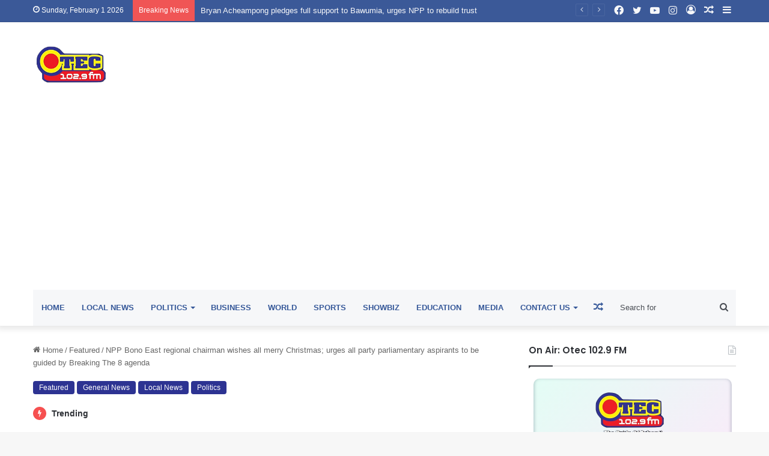

--- FILE ---
content_type: text/html; charset=UTF-8
request_url: https://otecfmghana.com/2023/12/npp-bono-east-regional-chairman-wishes-all-merry-christmas-urges-all-party-parliamentary-aspirants-to-be-guided-by-breaking-the-8-agenda/
body_size: 39067
content:
<!DOCTYPE html>
<html lang="en-US" class="" data-skin="light">
<head><style>img.lazy{min-height:1px}</style><link href="https://otecfmghana.com/wp-content/plugins/w3-total-cache/pub/js/lazyload.min.js" as="script">
	<meta charset="UTF-8" />
	<link rel="profile" href="https://gmpg.org/xfn/11" />
	
<meta http-equiv='x-dns-prefetch-control' content='on'>
<link rel='dns-prefetch' href='//cdnjs.cloudflare.com' />
<link rel='dns-prefetch' href='//ajax.googleapis.com' />
<link rel='dns-prefetch' href='//fonts.googleapis.com' />
<link rel='dns-prefetch' href='//fonts.gstatic.com' />
<link rel='dns-prefetch' href='//s.gravatar.com' />
<link rel='dns-prefetch' href='//www.google-analytics.com' />
<link rel='preload' as='script' href='https://ajax.googleapis.com/ajax/libs/webfont/1/webfont.js'>
<meta name='robots' content='index, follow, max-image-preview:large, max-snippet:-1, max-video-preview:-1' />
	<style>img:is([sizes="auto" i], [sizes^="auto," i]) { contain-intrinsic-size: 3000px 1500px }</style>
	
	<!-- This site is optimized with the Yoast SEO plugin v26.8 - https://yoast.com/product/yoast-seo-wordpress/ -->
	<title>NPP Bono East regional chairman wishes all merry Christmas; urges all party parliamentary aspirants to be guided by Breaking The 8 agenda - Otec 102.9 FM</title>
	<link rel="canonical" href="https://otecfmghana.com/2023/12/npp-bono-east-regional-chairman-wishes-all-merry-christmas-urges-all-party-parliamentary-aspirants-to-be-guided-by-breaking-the-8-agenda/" />
	<meta property="og:locale" content="en_US" />
	<meta property="og:type" content="article" />
	<meta property="og:title" content="NPP Bono East regional chairman wishes all merry Christmas; urges all party parliamentary aspirants to be guided by Breaking The 8 agenda - Otec 102.9 FM" />
	<meta property="og:description" content="Ibrahim Baba Bukari aka (The game changer) The Bono East Regional chairman of the ruling New Patriotic Party NPP Ibrahim Baba Bukari aka (The game changer) has asked Ghanaians to use the yuletide as a period to extend a helping hand to the needy. The chairman called on all and sundry particularly people who subscribe to the &hellip;" />
	<meta property="og:url" content="https://otecfmghana.com/2023/12/npp-bono-east-regional-chairman-wishes-all-merry-christmas-urges-all-party-parliamentary-aspirants-to-be-guided-by-breaking-the-8-agenda/" />
	<meta property="og:site_name" content="Otec 102.9 FM" />
	<meta property="article:publisher" content="https://www.facebook.com/Otec1029fm" />
	<meta property="article:published_time" content="2023-12-25T08:09:00+00:00" />
	<meta property="article:modified_time" content="2023-12-25T08:13:43+00:00" />
	<meta property="og:image" content="https://otecfmghana.com/wp-content/uploads/2023/12/IB-1.jpg" />
	<meta property="og:image:width" content="864" />
	<meta property="og:image:height" content="812" />
	<meta property="og:image:type" content="image/jpeg" />
	<meta name="author" content="John Antwi Boasiako" />
	<meta name="twitter:card" content="summary_large_image" />
	<meta name="twitter:creator" content="@Otec1029fm" />
	<meta name="twitter:site" content="@Otec1029fm" />
	<meta name="twitter:label1" content="Written by" />
	<meta name="twitter:data1" content="John Antwi Boasiako" />
	<meta name="twitter:label2" content="Est. reading time" />
	<meta name="twitter:data2" content="3 minutes" />
	<script type="application/ld+json" class="yoast-schema-graph">{"@context":"https://schema.org","@graph":[{"@type":"Article","@id":"https://otecfmghana.com/2023/12/npp-bono-east-regional-chairman-wishes-all-merry-christmas-urges-all-party-parliamentary-aspirants-to-be-guided-by-breaking-the-8-agenda/#article","isPartOf":{"@id":"https://otecfmghana.com/2023/12/npp-bono-east-regional-chairman-wishes-all-merry-christmas-urges-all-party-parliamentary-aspirants-to-be-guided-by-breaking-the-8-agenda/"},"author":{"name":"John Antwi Boasiako","@id":"https://otecfmghana.com/#/schema/person/77f8978e4f59f1a3d17222724ea00557"},"headline":"NPP Bono East regional chairman wishes all merry Christmas; urges all party parliamentary aspirants to be guided by Breaking The 8 agenda","datePublished":"2023-12-25T08:09:00+00:00","dateModified":"2023-12-25T08:13:43+00:00","mainEntityOfPage":{"@id":"https://otecfmghana.com/2023/12/npp-bono-east-regional-chairman-wishes-all-merry-christmas-urges-all-party-parliamentary-aspirants-to-be-guided-by-breaking-the-8-agenda/"},"wordCount":506,"commentCount":0,"publisher":{"@id":"https://otecfmghana.com/#organization"},"image":{"@id":"https://otecfmghana.com/2023/12/npp-bono-east-regional-chairman-wishes-all-merry-christmas-urges-all-party-parliamentary-aspirants-to-be-guided-by-breaking-the-8-agenda/#primaryimage"},"thumbnailUrl":"https://otecfmghana.com/wp-content/uploads/2023/12/IB-1.jpg","articleSection":["Featured","General News","Local News","Politics"],"inLanguage":"en-US","potentialAction":[{"@type":"CommentAction","name":"Comment","target":["https://otecfmghana.com/2023/12/npp-bono-east-regional-chairman-wishes-all-merry-christmas-urges-all-party-parliamentary-aspirants-to-be-guided-by-breaking-the-8-agenda/#respond"]}]},{"@type":"WebPage","@id":"https://otecfmghana.com/2023/12/npp-bono-east-regional-chairman-wishes-all-merry-christmas-urges-all-party-parliamentary-aspirants-to-be-guided-by-breaking-the-8-agenda/","url":"https://otecfmghana.com/2023/12/npp-bono-east-regional-chairman-wishes-all-merry-christmas-urges-all-party-parliamentary-aspirants-to-be-guided-by-breaking-the-8-agenda/","name":"NPP Bono East regional chairman wishes all merry Christmas; urges all party parliamentary aspirants to be guided by Breaking The 8 agenda - Otec 102.9 FM","isPartOf":{"@id":"https://otecfmghana.com/#website"},"primaryImageOfPage":{"@id":"https://otecfmghana.com/2023/12/npp-bono-east-regional-chairman-wishes-all-merry-christmas-urges-all-party-parliamentary-aspirants-to-be-guided-by-breaking-the-8-agenda/#primaryimage"},"image":{"@id":"https://otecfmghana.com/2023/12/npp-bono-east-regional-chairman-wishes-all-merry-christmas-urges-all-party-parliamentary-aspirants-to-be-guided-by-breaking-the-8-agenda/#primaryimage"},"thumbnailUrl":"https://otecfmghana.com/wp-content/uploads/2023/12/IB-1.jpg","datePublished":"2023-12-25T08:09:00+00:00","dateModified":"2023-12-25T08:13:43+00:00","breadcrumb":{"@id":"https://otecfmghana.com/2023/12/npp-bono-east-regional-chairman-wishes-all-merry-christmas-urges-all-party-parliamentary-aspirants-to-be-guided-by-breaking-the-8-agenda/#breadcrumb"},"inLanguage":"en-US","potentialAction":[{"@type":"ReadAction","target":["https://otecfmghana.com/2023/12/npp-bono-east-regional-chairman-wishes-all-merry-christmas-urges-all-party-parliamentary-aspirants-to-be-guided-by-breaking-the-8-agenda/"]}]},{"@type":"ImageObject","inLanguage":"en-US","@id":"https://otecfmghana.com/2023/12/npp-bono-east-regional-chairman-wishes-all-merry-christmas-urges-all-party-parliamentary-aspirants-to-be-guided-by-breaking-the-8-agenda/#primaryimage","url":"https://otecfmghana.com/wp-content/uploads/2023/12/IB-1.jpg","contentUrl":"https://otecfmghana.com/wp-content/uploads/2023/12/IB-1.jpg","width":864,"height":812},{"@type":"BreadcrumbList","@id":"https://otecfmghana.com/2023/12/npp-bono-east-regional-chairman-wishes-all-merry-christmas-urges-all-party-parliamentary-aspirants-to-be-guided-by-breaking-the-8-agenda/#breadcrumb","itemListElement":[{"@type":"ListItem","position":1,"name":"Home","item":"https://otecfmghana.com/"},{"@type":"ListItem","position":2,"name":"NPP Bono East regional chairman wishes all merry Christmas; urges all party parliamentary aspirants to be guided by Breaking The 8 agenda"}]},{"@type":"WebSite","@id":"https://otecfmghana.com/#website","url":"https://otecfmghana.com/","name":"Otec 102.9 FM","description":"The Pride of Ashanti","publisher":{"@id":"https://otecfmghana.com/#organization"},"potentialAction":[{"@type":"SearchAction","target":{"@type":"EntryPoint","urlTemplate":"https://otecfmghana.com/?s={search_term_string}"},"query-input":{"@type":"PropertyValueSpecification","valueRequired":true,"valueName":"search_term_string"}}],"inLanguage":"en-US"},{"@type":"Organization","@id":"https://otecfmghana.com/#organization","name":"Otec 102.9 FM","url":"https://otecfmghana.com/","logo":{"@type":"ImageObject","inLanguage":"en-US","@id":"https://otecfmghana.com/#/schema/logo/image/","url":"https://i0.wp.com/otecfmghana.com/wp-content/uploads/2022/01/logo-1.png?fit=188%2C97&ssl=1","contentUrl":"https://i0.wp.com/otecfmghana.com/wp-content/uploads/2022/01/logo-1.png?fit=188%2C97&ssl=1","width":188,"height":97,"caption":"Otec 102.9 FM"},"image":{"@id":"https://otecfmghana.com/#/schema/logo/image/"},"sameAs":["https://www.facebook.com/Otec1029fm","https://x.com/Otec1029fm"]},{"@type":"Person","@id":"https://otecfmghana.com/#/schema/person/77f8978e4f59f1a3d17222724ea00557","name":"John Antwi Boasiako","image":{"@type":"ImageObject","inLanguage":"en-US","@id":"https://otecfmghana.com/#/schema/person/image/","url":"https://secure.gravatar.com/avatar/9b3acf9ea065d79b990d5d6921f64fa5affbb860fd5f6499c45450ad1c8a5a19?s=96&d=mm&r=g","contentUrl":"https://secure.gravatar.com/avatar/9b3acf9ea065d79b990d5d6921f64fa5affbb860fd5f6499c45450ad1c8a5a19?s=96&d=mm&r=g","caption":"John Antwi Boasiako"},"sameAs":["https://otecfmghana.com/"],"url":"https://otecfmghana.com/author/john-antwiboasiako/"}]}</script>
	<!-- / Yoast SEO plugin. -->


<link rel='dns-prefetch' href='//www.googletagmanager.com' />
<link rel='dns-prefetch' href='//stats.wp.com' />
<link rel='dns-prefetch' href='//pagead2.googlesyndication.com' />
<link rel='dns-prefetch' href='//fundingchoicesmessages.google.com' />
<link rel="alternate" type="application/rss+xml" title="Otec 102.9 FM &raquo; Feed" href="https://otecfmghana.com/feed/" />
<link rel="alternate" type="application/rss+xml" title="Otec 102.9 FM &raquo; Comments Feed" href="https://otecfmghana.com/comments/feed/" />
<link rel="alternate" type="application/rss+xml" title="Otec 102.9 FM &raquo; NPP Bono East regional chairman wishes all merry Christmas; urges all party parliamentary aspirants to be guided by Breaking The 8 agenda Comments Feed" href="https://otecfmghana.com/2023/12/npp-bono-east-regional-chairman-wishes-all-merry-christmas-urges-all-party-parliamentary-aspirants-to-be-guided-by-breaking-the-8-agenda/feed/" />

		<style type="text/css">
			:root{
			
					--main-nav-background: #1f2024;
					--main-nav-secondry-background: rgba(0,0,0,0.2);
					--main-nav-primary-color: #0088ff;
					--main-nav-contrast-primary-color: #FFFFFF;
					--main-nav-text-color: #FFFFFF;
					--main-nav-secondry-text-color: rgba(225,255,255,0.5);
					--main-nav-main-border-color: rgba(255,255,255,0.07);
					--main-nav-secondry-border-color: rgba(255,255,255,0.04);
				
			}
		</style>
	<meta name="viewport" content="width=device-width, initial-scale=1.0" /><script type="text/javascript">
/* <![CDATA[ */
window._wpemojiSettings = {"baseUrl":"https:\/\/s.w.org\/images\/core\/emoji\/16.0.1\/72x72\/","ext":".png","svgUrl":"https:\/\/s.w.org\/images\/core\/emoji\/16.0.1\/svg\/","svgExt":".svg","source":{"concatemoji":"https:\/\/otecfmghana.com\/wp-includes\/js\/wp-emoji-release.min.js?ver=6.8.3"}};
/*! This file is auto-generated */
!function(s,n){var o,i,e;function c(e){try{var t={supportTests:e,timestamp:(new Date).valueOf()};sessionStorage.setItem(o,JSON.stringify(t))}catch(e){}}function p(e,t,n){e.clearRect(0,0,e.canvas.width,e.canvas.height),e.fillText(t,0,0);var t=new Uint32Array(e.getImageData(0,0,e.canvas.width,e.canvas.height).data),a=(e.clearRect(0,0,e.canvas.width,e.canvas.height),e.fillText(n,0,0),new Uint32Array(e.getImageData(0,0,e.canvas.width,e.canvas.height).data));return t.every(function(e,t){return e===a[t]})}function u(e,t){e.clearRect(0,0,e.canvas.width,e.canvas.height),e.fillText(t,0,0);for(var n=e.getImageData(16,16,1,1),a=0;a<n.data.length;a++)if(0!==n.data[a])return!1;return!0}function f(e,t,n,a){switch(t){case"flag":return n(e,"\ud83c\udff3\ufe0f\u200d\u26a7\ufe0f","\ud83c\udff3\ufe0f\u200b\u26a7\ufe0f")?!1:!n(e,"\ud83c\udde8\ud83c\uddf6","\ud83c\udde8\u200b\ud83c\uddf6")&&!n(e,"\ud83c\udff4\udb40\udc67\udb40\udc62\udb40\udc65\udb40\udc6e\udb40\udc67\udb40\udc7f","\ud83c\udff4\u200b\udb40\udc67\u200b\udb40\udc62\u200b\udb40\udc65\u200b\udb40\udc6e\u200b\udb40\udc67\u200b\udb40\udc7f");case"emoji":return!a(e,"\ud83e\udedf")}return!1}function g(e,t,n,a){var r="undefined"!=typeof WorkerGlobalScope&&self instanceof WorkerGlobalScope?new OffscreenCanvas(300,150):s.createElement("canvas"),o=r.getContext("2d",{willReadFrequently:!0}),i=(o.textBaseline="top",o.font="600 32px Arial",{});return e.forEach(function(e){i[e]=t(o,e,n,a)}),i}function t(e){var t=s.createElement("script");t.src=e,t.defer=!0,s.head.appendChild(t)}"undefined"!=typeof Promise&&(o="wpEmojiSettingsSupports",i=["flag","emoji"],n.supports={everything:!0,everythingExceptFlag:!0},e=new Promise(function(e){s.addEventListener("DOMContentLoaded",e,{once:!0})}),new Promise(function(t){var n=function(){try{var e=JSON.parse(sessionStorage.getItem(o));if("object"==typeof e&&"number"==typeof e.timestamp&&(new Date).valueOf()<e.timestamp+604800&&"object"==typeof e.supportTests)return e.supportTests}catch(e){}return null}();if(!n){if("undefined"!=typeof Worker&&"undefined"!=typeof OffscreenCanvas&&"undefined"!=typeof URL&&URL.createObjectURL&&"undefined"!=typeof Blob)try{var e="postMessage("+g.toString()+"("+[JSON.stringify(i),f.toString(),p.toString(),u.toString()].join(",")+"));",a=new Blob([e],{type:"text/javascript"}),r=new Worker(URL.createObjectURL(a),{name:"wpTestEmojiSupports"});return void(r.onmessage=function(e){c(n=e.data),r.terminate(),t(n)})}catch(e){}c(n=g(i,f,p,u))}t(n)}).then(function(e){for(var t in e)n.supports[t]=e[t],n.supports.everything=n.supports.everything&&n.supports[t],"flag"!==t&&(n.supports.everythingExceptFlag=n.supports.everythingExceptFlag&&n.supports[t]);n.supports.everythingExceptFlag=n.supports.everythingExceptFlag&&!n.supports.flag,n.DOMReady=!1,n.readyCallback=function(){n.DOMReady=!0}}).then(function(){return e}).then(function(){var e;n.supports.everything||(n.readyCallback(),(e=n.source||{}).concatemoji?t(e.concatemoji):e.wpemoji&&e.twemoji&&(t(e.twemoji),t(e.wpemoji)))}))}((window,document),window._wpemojiSettings);
/* ]]> */
</script>
<style id='wp-emoji-styles-inline-css' type='text/css'>

	img.wp-smiley, img.emoji {
		display: inline !important;
		border: none !important;
		box-shadow: none !important;
		height: 1em !important;
		width: 1em !important;
		margin: 0 0.07em !important;
		vertical-align: -0.1em !important;
		background: none !important;
		padding: 0 !important;
	}
</style>
<link rel='stylesheet' id='wp-block-library-css' href='https://otecfmghana.com/wp-includes/css/dist/block-library/style.min.css?ver=6.8.3' type='text/css' media='all' />
<style id='wp-block-library-theme-inline-css' type='text/css'>
.wp-block-audio :where(figcaption){color:#555;font-size:13px;text-align:center}.is-dark-theme .wp-block-audio :where(figcaption){color:#ffffffa6}.wp-block-audio{margin:0 0 1em}.wp-block-code{border:1px solid #ccc;border-radius:4px;font-family:Menlo,Consolas,monaco,monospace;padding:.8em 1em}.wp-block-embed :where(figcaption){color:#555;font-size:13px;text-align:center}.is-dark-theme .wp-block-embed :where(figcaption){color:#ffffffa6}.wp-block-embed{margin:0 0 1em}.blocks-gallery-caption{color:#555;font-size:13px;text-align:center}.is-dark-theme .blocks-gallery-caption{color:#ffffffa6}:root :where(.wp-block-image figcaption){color:#555;font-size:13px;text-align:center}.is-dark-theme :root :where(.wp-block-image figcaption){color:#ffffffa6}.wp-block-image{margin:0 0 1em}.wp-block-pullquote{border-bottom:4px solid;border-top:4px solid;color:currentColor;margin-bottom:1.75em}.wp-block-pullquote cite,.wp-block-pullquote footer,.wp-block-pullquote__citation{color:currentColor;font-size:.8125em;font-style:normal;text-transform:uppercase}.wp-block-quote{border-left:.25em solid;margin:0 0 1.75em;padding-left:1em}.wp-block-quote cite,.wp-block-quote footer{color:currentColor;font-size:.8125em;font-style:normal;position:relative}.wp-block-quote:where(.has-text-align-right){border-left:none;border-right:.25em solid;padding-left:0;padding-right:1em}.wp-block-quote:where(.has-text-align-center){border:none;padding-left:0}.wp-block-quote.is-large,.wp-block-quote.is-style-large,.wp-block-quote:where(.is-style-plain){border:none}.wp-block-search .wp-block-search__label{font-weight:700}.wp-block-search__button{border:1px solid #ccc;padding:.375em .625em}:where(.wp-block-group.has-background){padding:1.25em 2.375em}.wp-block-separator.has-css-opacity{opacity:.4}.wp-block-separator{border:none;border-bottom:2px solid;margin-left:auto;margin-right:auto}.wp-block-separator.has-alpha-channel-opacity{opacity:1}.wp-block-separator:not(.is-style-wide):not(.is-style-dots){width:100px}.wp-block-separator.has-background:not(.is-style-dots){border-bottom:none;height:1px}.wp-block-separator.has-background:not(.is-style-wide):not(.is-style-dots){height:2px}.wp-block-table{margin:0 0 1em}.wp-block-table td,.wp-block-table th{word-break:normal}.wp-block-table :where(figcaption){color:#555;font-size:13px;text-align:center}.is-dark-theme .wp-block-table :where(figcaption){color:#ffffffa6}.wp-block-video :where(figcaption){color:#555;font-size:13px;text-align:center}.is-dark-theme .wp-block-video :where(figcaption){color:#ffffffa6}.wp-block-video{margin:0 0 1em}:root :where(.wp-block-template-part.has-background){margin-bottom:0;margin-top:0;padding:1.25em 2.375em}
</style>
<style id='classic-theme-styles-inline-css' type='text/css'>
/*! This file is auto-generated */
.wp-block-button__link{color:#fff;background-color:#32373c;border-radius:9999px;box-shadow:none;text-decoration:none;padding:calc(.667em + 2px) calc(1.333em + 2px);font-size:1.125em}.wp-block-file__button{background:#32373c;color:#fff;text-decoration:none}
</style>
<style id='ce4wp-subscribe-style-inline-css' type='text/css'>
.wp-block-ce4wp-subscribe{max-width:840px;margin:0 auto}.wp-block-ce4wp-subscribe .title{margin-bottom:0}.wp-block-ce4wp-subscribe .subTitle{margin-top:0;font-size:0.8em}.wp-block-ce4wp-subscribe .disclaimer{margin-top:5px;font-size:0.8em}.wp-block-ce4wp-subscribe .disclaimer .disclaimer-label{margin-left:10px}.wp-block-ce4wp-subscribe .inputBlock{width:100%;margin-bottom:10px}.wp-block-ce4wp-subscribe .inputBlock input{width:100%}.wp-block-ce4wp-subscribe .inputBlock label{display:inline-block}.wp-block-ce4wp-subscribe .submit-button{margin-top:25px;display:block}.wp-block-ce4wp-subscribe .required-text{display:inline-block;margin:0;padding:0;margin-left:0.3em}.wp-block-ce4wp-subscribe .onSubmission{height:0;max-width:840px;margin:0 auto}.wp-block-ce4wp-subscribe .firstNameSummary .lastNameSummary{text-transform:capitalize}.wp-block-ce4wp-subscribe .ce4wp-inline-notification{display:flex;flex-direction:row;align-items:center;padding:13px 10px;width:100%;height:40px;border-style:solid;border-color:orange;border-width:1px;border-left-width:4px;border-radius:3px;background:rgba(255,133,15,0.1);flex:none;order:0;flex-grow:1;margin:0px 0px}.wp-block-ce4wp-subscribe .ce4wp-inline-warning-text{font-style:normal;font-weight:normal;font-size:16px;line-height:20px;display:flex;align-items:center;color:#571600;margin-left:9px}.wp-block-ce4wp-subscribe .ce4wp-inline-warning-icon{color:orange}.wp-block-ce4wp-subscribe .ce4wp-inline-warning-arrow{color:#571600;margin-left:auto}.wp-block-ce4wp-subscribe .ce4wp-banner-clickable{cursor:pointer}.ce4wp-link{cursor:pointer}

.no-flex{display:block}.sub-header{margin-bottom:1em}


</style>
<link rel='stylesheet' id='mediaelement-css' href='https://otecfmghana.com/wp-includes/js/mediaelement/mediaelementplayer-legacy.min.css?ver=4.2.17' type='text/css' media='all' />
<link rel='stylesheet' id='wp-mediaelement-css' href='https://otecfmghana.com/wp-includes/js/mediaelement/wp-mediaelement.min.css?ver=6.8.3' type='text/css' media='all' />
<style id='jetpack-sharing-buttons-style-inline-css' type='text/css'>
.jetpack-sharing-buttons__services-list{display:flex;flex-direction:row;flex-wrap:wrap;gap:0;list-style-type:none;margin:5px;padding:0}.jetpack-sharing-buttons__services-list.has-small-icon-size{font-size:12px}.jetpack-sharing-buttons__services-list.has-normal-icon-size{font-size:16px}.jetpack-sharing-buttons__services-list.has-large-icon-size{font-size:24px}.jetpack-sharing-buttons__services-list.has-huge-icon-size{font-size:36px}@media print{.jetpack-sharing-buttons__services-list{display:none!important}}.editor-styles-wrapper .wp-block-jetpack-sharing-buttons{gap:0;padding-inline-start:0}ul.jetpack-sharing-buttons__services-list.has-background{padding:1.25em 2.375em}
</style>
<style id='global-styles-inline-css' type='text/css'>
:root{--wp--preset--aspect-ratio--square: 1;--wp--preset--aspect-ratio--4-3: 4/3;--wp--preset--aspect-ratio--3-4: 3/4;--wp--preset--aspect-ratio--3-2: 3/2;--wp--preset--aspect-ratio--2-3: 2/3;--wp--preset--aspect-ratio--16-9: 16/9;--wp--preset--aspect-ratio--9-16: 9/16;--wp--preset--color--black: #000000;--wp--preset--color--cyan-bluish-gray: #abb8c3;--wp--preset--color--white: #ffffff;--wp--preset--color--pale-pink: #f78da7;--wp--preset--color--vivid-red: #cf2e2e;--wp--preset--color--luminous-vivid-orange: #ff6900;--wp--preset--color--luminous-vivid-amber: #fcb900;--wp--preset--color--light-green-cyan: #7bdcb5;--wp--preset--color--vivid-green-cyan: #00d084;--wp--preset--color--pale-cyan-blue: #8ed1fc;--wp--preset--color--vivid-cyan-blue: #0693e3;--wp--preset--color--vivid-purple: #9b51e0;--wp--preset--gradient--vivid-cyan-blue-to-vivid-purple: linear-gradient(135deg,rgba(6,147,227,1) 0%,rgb(155,81,224) 100%);--wp--preset--gradient--light-green-cyan-to-vivid-green-cyan: linear-gradient(135deg,rgb(122,220,180) 0%,rgb(0,208,130) 100%);--wp--preset--gradient--luminous-vivid-amber-to-luminous-vivid-orange: linear-gradient(135deg,rgba(252,185,0,1) 0%,rgba(255,105,0,1) 100%);--wp--preset--gradient--luminous-vivid-orange-to-vivid-red: linear-gradient(135deg,rgba(255,105,0,1) 0%,rgb(207,46,46) 100%);--wp--preset--gradient--very-light-gray-to-cyan-bluish-gray: linear-gradient(135deg,rgb(238,238,238) 0%,rgb(169,184,195) 100%);--wp--preset--gradient--cool-to-warm-spectrum: linear-gradient(135deg,rgb(74,234,220) 0%,rgb(151,120,209) 20%,rgb(207,42,186) 40%,rgb(238,44,130) 60%,rgb(251,105,98) 80%,rgb(254,248,76) 100%);--wp--preset--gradient--blush-light-purple: linear-gradient(135deg,rgb(255,206,236) 0%,rgb(152,150,240) 100%);--wp--preset--gradient--blush-bordeaux: linear-gradient(135deg,rgb(254,205,165) 0%,rgb(254,45,45) 50%,rgb(107,0,62) 100%);--wp--preset--gradient--luminous-dusk: linear-gradient(135deg,rgb(255,203,112) 0%,rgb(199,81,192) 50%,rgb(65,88,208) 100%);--wp--preset--gradient--pale-ocean: linear-gradient(135deg,rgb(255,245,203) 0%,rgb(182,227,212) 50%,rgb(51,167,181) 100%);--wp--preset--gradient--electric-grass: linear-gradient(135deg,rgb(202,248,128) 0%,rgb(113,206,126) 100%);--wp--preset--gradient--midnight: linear-gradient(135deg,rgb(2,3,129) 0%,rgb(40,116,252) 100%);--wp--preset--font-size--small: 13px;--wp--preset--font-size--medium: 20px;--wp--preset--font-size--large: 36px;--wp--preset--font-size--x-large: 42px;--wp--preset--spacing--20: 0.44rem;--wp--preset--spacing--30: 0.67rem;--wp--preset--spacing--40: 1rem;--wp--preset--spacing--50: 1.5rem;--wp--preset--spacing--60: 2.25rem;--wp--preset--spacing--70: 3.38rem;--wp--preset--spacing--80: 5.06rem;--wp--preset--shadow--natural: 6px 6px 9px rgba(0, 0, 0, 0.2);--wp--preset--shadow--deep: 12px 12px 50px rgba(0, 0, 0, 0.4);--wp--preset--shadow--sharp: 6px 6px 0px rgba(0, 0, 0, 0.2);--wp--preset--shadow--outlined: 6px 6px 0px -3px rgba(255, 255, 255, 1), 6px 6px rgba(0, 0, 0, 1);--wp--preset--shadow--crisp: 6px 6px 0px rgba(0, 0, 0, 1);}:where(.is-layout-flex){gap: 0.5em;}:where(.is-layout-grid){gap: 0.5em;}body .is-layout-flex{display: flex;}.is-layout-flex{flex-wrap: wrap;align-items: center;}.is-layout-flex > :is(*, div){margin: 0;}body .is-layout-grid{display: grid;}.is-layout-grid > :is(*, div){margin: 0;}:where(.wp-block-columns.is-layout-flex){gap: 2em;}:where(.wp-block-columns.is-layout-grid){gap: 2em;}:where(.wp-block-post-template.is-layout-flex){gap: 1.25em;}:where(.wp-block-post-template.is-layout-grid){gap: 1.25em;}.has-black-color{color: var(--wp--preset--color--black) !important;}.has-cyan-bluish-gray-color{color: var(--wp--preset--color--cyan-bluish-gray) !important;}.has-white-color{color: var(--wp--preset--color--white) !important;}.has-pale-pink-color{color: var(--wp--preset--color--pale-pink) !important;}.has-vivid-red-color{color: var(--wp--preset--color--vivid-red) !important;}.has-luminous-vivid-orange-color{color: var(--wp--preset--color--luminous-vivid-orange) !important;}.has-luminous-vivid-amber-color{color: var(--wp--preset--color--luminous-vivid-amber) !important;}.has-light-green-cyan-color{color: var(--wp--preset--color--light-green-cyan) !important;}.has-vivid-green-cyan-color{color: var(--wp--preset--color--vivid-green-cyan) !important;}.has-pale-cyan-blue-color{color: var(--wp--preset--color--pale-cyan-blue) !important;}.has-vivid-cyan-blue-color{color: var(--wp--preset--color--vivid-cyan-blue) !important;}.has-vivid-purple-color{color: var(--wp--preset--color--vivid-purple) !important;}.has-black-background-color{background-color: var(--wp--preset--color--black) !important;}.has-cyan-bluish-gray-background-color{background-color: var(--wp--preset--color--cyan-bluish-gray) !important;}.has-white-background-color{background-color: var(--wp--preset--color--white) !important;}.has-pale-pink-background-color{background-color: var(--wp--preset--color--pale-pink) !important;}.has-vivid-red-background-color{background-color: var(--wp--preset--color--vivid-red) !important;}.has-luminous-vivid-orange-background-color{background-color: var(--wp--preset--color--luminous-vivid-orange) !important;}.has-luminous-vivid-amber-background-color{background-color: var(--wp--preset--color--luminous-vivid-amber) !important;}.has-light-green-cyan-background-color{background-color: var(--wp--preset--color--light-green-cyan) !important;}.has-vivid-green-cyan-background-color{background-color: var(--wp--preset--color--vivid-green-cyan) !important;}.has-pale-cyan-blue-background-color{background-color: var(--wp--preset--color--pale-cyan-blue) !important;}.has-vivid-cyan-blue-background-color{background-color: var(--wp--preset--color--vivid-cyan-blue) !important;}.has-vivid-purple-background-color{background-color: var(--wp--preset--color--vivid-purple) !important;}.has-black-border-color{border-color: var(--wp--preset--color--black) !important;}.has-cyan-bluish-gray-border-color{border-color: var(--wp--preset--color--cyan-bluish-gray) !important;}.has-white-border-color{border-color: var(--wp--preset--color--white) !important;}.has-pale-pink-border-color{border-color: var(--wp--preset--color--pale-pink) !important;}.has-vivid-red-border-color{border-color: var(--wp--preset--color--vivid-red) !important;}.has-luminous-vivid-orange-border-color{border-color: var(--wp--preset--color--luminous-vivid-orange) !important;}.has-luminous-vivid-amber-border-color{border-color: var(--wp--preset--color--luminous-vivid-amber) !important;}.has-light-green-cyan-border-color{border-color: var(--wp--preset--color--light-green-cyan) !important;}.has-vivid-green-cyan-border-color{border-color: var(--wp--preset--color--vivid-green-cyan) !important;}.has-pale-cyan-blue-border-color{border-color: var(--wp--preset--color--pale-cyan-blue) !important;}.has-vivid-cyan-blue-border-color{border-color: var(--wp--preset--color--vivid-cyan-blue) !important;}.has-vivid-purple-border-color{border-color: var(--wp--preset--color--vivid-purple) !important;}.has-vivid-cyan-blue-to-vivid-purple-gradient-background{background: var(--wp--preset--gradient--vivid-cyan-blue-to-vivid-purple) !important;}.has-light-green-cyan-to-vivid-green-cyan-gradient-background{background: var(--wp--preset--gradient--light-green-cyan-to-vivid-green-cyan) !important;}.has-luminous-vivid-amber-to-luminous-vivid-orange-gradient-background{background: var(--wp--preset--gradient--luminous-vivid-amber-to-luminous-vivid-orange) !important;}.has-luminous-vivid-orange-to-vivid-red-gradient-background{background: var(--wp--preset--gradient--luminous-vivid-orange-to-vivid-red) !important;}.has-very-light-gray-to-cyan-bluish-gray-gradient-background{background: var(--wp--preset--gradient--very-light-gray-to-cyan-bluish-gray) !important;}.has-cool-to-warm-spectrum-gradient-background{background: var(--wp--preset--gradient--cool-to-warm-spectrum) !important;}.has-blush-light-purple-gradient-background{background: var(--wp--preset--gradient--blush-light-purple) !important;}.has-blush-bordeaux-gradient-background{background: var(--wp--preset--gradient--blush-bordeaux) !important;}.has-luminous-dusk-gradient-background{background: var(--wp--preset--gradient--luminous-dusk) !important;}.has-pale-ocean-gradient-background{background: var(--wp--preset--gradient--pale-ocean) !important;}.has-electric-grass-gradient-background{background: var(--wp--preset--gradient--electric-grass) !important;}.has-midnight-gradient-background{background: var(--wp--preset--gradient--midnight) !important;}.has-small-font-size{font-size: var(--wp--preset--font-size--small) !important;}.has-medium-font-size{font-size: var(--wp--preset--font-size--medium) !important;}.has-large-font-size{font-size: var(--wp--preset--font-size--large) !important;}.has-x-large-font-size{font-size: var(--wp--preset--font-size--x-large) !important;}
:where(.wp-block-post-template.is-layout-flex){gap: 1.25em;}:where(.wp-block-post-template.is-layout-grid){gap: 1.25em;}
:where(.wp-block-columns.is-layout-flex){gap: 2em;}:where(.wp-block-columns.is-layout-grid){gap: 2em;}
:root :where(.wp-block-pullquote){font-size: 1.5em;line-height: 1.6;}
</style>
<link rel='stylesheet' id='tie-css-base-css' href='https://otecfmghana.com/wp-content/themes/jannah/assets/css/base.min.css?ver=6.2.0' type='text/css' media='all' />
<link rel='stylesheet' id='tie-css-styles-css' href='https://otecfmghana.com/wp-content/themes/jannah/assets/css/style.min.css?ver=6.2.0' type='text/css' media='all' />
<link rel='stylesheet' id='tie-css-widgets-css' href='https://otecfmghana.com/wp-content/themes/jannah/assets/css/widgets.min.css?ver=6.2.0' type='text/css' media='all' />
<link rel='stylesheet' id='tie-css-helpers-css' href='https://otecfmghana.com/wp-content/themes/jannah/assets/css/helpers.min.css?ver=6.2.0' type='text/css' media='all' />
<link rel='stylesheet' id='tie-fontawesome5-css' href='https://otecfmghana.com/wp-content/themes/jannah/assets/css/fontawesome.css?ver=6.2.0' type='text/css' media='all' />
<link rel='stylesheet' id='tie-css-ilightbox-css' href='https://otecfmghana.com/wp-content/themes/jannah/assets/ilightbox/dark-skin/skin.css?ver=6.2.0' type='text/css' media='all' />
<link rel='stylesheet' id='tie-css-shortcodes-css' href='https://otecfmghana.com/wp-content/themes/jannah/assets/css/plugins/shortcodes.min.css?ver=6.2.0' type='text/css' media='all' />
<link rel='stylesheet' id='tie-css-single-css' href='https://otecfmghana.com/wp-content/themes/jannah/assets/css/single.min.css?ver=6.2.0' type='text/css' media='all' />
<link rel='stylesheet' id='tie-css-print-css' href='https://otecfmghana.com/wp-content/themes/jannah/assets/css/print.css?ver=6.2.0' type='text/css' media='print' />
<link rel='stylesheet' id='taqyeem-styles-css' href='https://otecfmghana.com/wp-content/themes/jannah/assets/css/plugins/taqyeem.min.css?ver=6.2.0' type='text/css' media='all' />
<style id='taqyeem-styles-inline-css' type='text/css'>
.wf-active .logo-text,.wf-active h1,.wf-active h2,.wf-active h3,.wf-active h4,.wf-active h5,.wf-active h6,.wf-active .the-subtitle{font-family: 'Poppins';}#main-nav .main-menu > ul > li > a{text-transform: uppercase;}:root:root{--brand-color: #2b3191;--dark-brand-color: #00005f;--bright-color: #FFFFFF;--base-color: #2c2f34;}#reading-position-indicator{box-shadow: 0 0 10px rgba( 43,49,145,0.7);}:root:root{--brand-color: #2b3191;--dark-brand-color: #00005f;--bright-color: #FFFFFF;--base-color: #2c2f34;}#reading-position-indicator{box-shadow: 0 0 10px rgba( 43,49,145,0.7);}#top-nav,#top-nav .sub-menu,#top-nav .comp-sub-menu,#top-nav .ticker-content,#top-nav .ticker-swipe,.top-nav-boxed #top-nav .topbar-wrapper,#autocomplete-suggestions.search-in-top-nav,#top-nav .guest-btn:not(:hover){background-color : #3b5998;}#top-nav *,#autocomplete-suggestions.search-in-top-nav{border-color: rgba( 255,255,255,0.08);}#top-nav .icon-basecloud-bg:after{color: #3b5998;}#top-nav a:not(:hover),#top-nav input,#top-nav #search-submit,#top-nav .fa-spinner,#top-nav .dropdown-social-icons li a span,#top-nav .components > li .social-link:not(:hover) span,#autocomplete-suggestions.search-in-top-nav a{color: #f6f7f9;}#top-nav .menu-item-has-children > a:before{border-top-color: #f6f7f9;}#top-nav li .menu-item-has-children > a:before{border-top-color: transparent;border-left-color: #f6f7f9;}.rtl #top-nav .menu li .menu-item-has-children > a:before{border-left-color: transparent;border-right-color: #f6f7f9;}#top-nav input::-moz-placeholder{color: #f6f7f9;}#top-nav input:-moz-placeholder{color: #f6f7f9;}#top-nav input:-ms-input-placeholder{color: #f6f7f9;}#top-nav input::-webkit-input-placeholder{color: #f6f7f9;}#top-nav .comp-sub-menu .button:hover,#top-nav .checkout-button,#autocomplete-suggestions.search-in-top-nav .button{background-color: #ffffff;}#top-nav a:hover,#top-nav .menu li:hover > a,#top-nav .menu > .tie-current-menu > a,#top-nav .components > li:hover > a,#top-nav .components #search-submit:hover,#autocomplete-suggestions.search-in-top-nav .post-title a:hover{color: #ffffff;}#top-nav .comp-sub-menu .button:hover{border-color: #ffffff;}#top-nav .tie-current-menu > a:before,#top-nav .menu .menu-item-has-children:hover > a:before{border-top-color: #ffffff;}#top-nav .menu li .menu-item-has-children:hover > a:before{border-top-color: transparent;border-left-color: #ffffff;}.rtl #top-nav .menu li .menu-item-has-children:hover > a:before{border-left-color: transparent;border-right-color: #ffffff;}#top-nav .comp-sub-menu .button:hover,#top-nav .comp-sub-menu .checkout-button,#autocomplete-suggestions.search-in-top-nav .button{color: #000000;}#top-nav .comp-sub-menu .checkout-button:hover,#autocomplete-suggestions.search-in-top-nav .button:hover{background-color: #e1e1e1;}#top-nav,#top-nav .comp-sub-menu,#top-nav .tie-weather-widget{color: #ffffff;}#autocomplete-suggestions.search-in-top-nav .post-meta,#autocomplete-suggestions.search-in-top-nav .post-meta a:not(:hover){color: rgba( 255,255,255,0.7 );}#top-nav .weather-icon .icon-cloud,#top-nav .weather-icon .icon-basecloud-bg,#top-nav .weather-icon .icon-cloud-behind{color: #ffffff !important;}#main-nav .main-menu-wrapper,#main-nav .menu-sub-content,#main-nav .comp-sub-menu,#main-nav .guest-btn:not(:hover),#main-nav ul.cats-vertical li a.is-active,#main-nav ul.cats-vertical li a:hover,#autocomplete-suggestions.search-in-main-nav{background-color: #f6f7f9;}#main-nav{border-width: 0;}#theme-header #main-nav:not(.fixed-nav){bottom: 0;}#main-nav .icon-basecloud-bg:after{color: #f6f7f9;}#autocomplete-suggestions.search-in-main-nav{border-color: rgba(0,0,0,0.07);}.main-nav-boxed #main-nav .main-menu-wrapper{border-width: 0;}#main-nav .menu li.menu-item-has-children > a:before,#main-nav .main-menu .mega-menu > a:before{border-top-color: #365899;}#main-nav .menu li .menu-item-has-children > a:before,#main-nav .mega-menu .menu-item-has-children > a:before{border-top-color: transparent;border-left-color: #365899;}.rtl #main-nav .menu li .menu-item-has-children > a:before,.rtl #main-nav .mega-menu .menu-item-has-children > a:before{border-left-color: transparent;border-right-color: #365899;}#main-nav a:not(:hover),#main-nav a.social-link:not(:hover) span,#main-nav .dropdown-social-icons li a span,#autocomplete-suggestions.search-in-main-nav a{color: #365899;}.main-nav {--main-nav-primary-color: #3b5998;}#main-nav .mega-links-head:after,#main-nav .comp-sub-menu .button:hover,#main-nav .comp-sub-menu .checkout-button,#main-nav .cats-horizontal a.is-active,#main-nav .cats-horizontal a:hover,#autocomplete-suggestions.search-in-main-nav .button,#main-nav .spinner > div{background-color: #3b5998;}#main-nav .menu ul li:hover > a,#main-nav .menu ul li.current-menu-item:not(.mega-link-column) > a,#main-nav .components a:hover,#main-nav .components > li:hover > a,#main-nav #search-submit:hover,#main-nav .cats-vertical a.is-active,#main-nav .cats-vertical a:hover,#main-nav .mega-menu .post-meta a:hover,#main-nav .mega-menu .post-box-title a:hover,#autocomplete-suggestions.search-in-main-nav a:hover,#main-nav .spinner-circle:after{color: #3b5998;}#main-nav .menu > li.tie-current-menu > a,#main-nav .menu > li:hover > a,#main-nav .components .button:hover,#main-nav .comp-sub-menu .checkout-button,.theme-header #main-nav .mega-menu .cats-horizontal a.is-active,.theme-header #main-nav .mega-menu .cats-horizontal a:hover,#autocomplete-suggestions.search-in-main-nav a.button{color: #FFFFFF;}#main-nav .menu > li.tie-current-menu > a:before,#main-nav .menu > li:hover > a:before{border-top-color: #FFFFFF;}.main-nav-light #main-nav .menu-item-has-children li:hover > a:before,.main-nav-light #main-nav .mega-menu li:hover > a:before{border-left-color: #3b5998;}.rtl .main-nav-light #main-nav .menu-item-has-children li:hover > a:before,.rtl .main-nav-light #main-nav .mega-menu li:hover > a:before{border-right-color: #3b5998;border-left-color: transparent;}#autocomplete-suggestions.search-in-main-nav .button:hover,#main-nav .comp-sub-menu .checkout-button:hover{background-color: #1d3b7a;}#main-nav,#main-nav input,#main-nav #search-submit,#main-nav .fa-spinner,#main-nav .comp-sub-menu,#main-nav .tie-weather-widget{color: #4b4f56;}#main-nav input::-moz-placeholder{color: #4b4f56;}#main-nav input:-moz-placeholder{color: #4b4f56;}#main-nav input:-ms-input-placeholder{color: #4b4f56;}#main-nav input::-webkit-input-placeholder{color: #4b4f56;}#main-nav .mega-menu .post-meta,#main-nav .mega-menu .post-meta a,#autocomplete-suggestions.search-in-main-nav .post-meta{color: rgba(75,79,86,0.6);}#main-nav .weather-icon .icon-cloud,#main-nav .weather-icon .icon-basecloud-bg,#main-nav .weather-icon .icon-cloud-behind{color: #4b4f56 !important;}#footer{background-color: #f6f7f9;}#site-info{background-color: #ffffff;}#footer .posts-list-counter .posts-list-items li.widget-post-list:before{border-color: #f6f7f9;}#footer .timeline-widget a .date:before{border-color: rgba(246,247,249,0.8);}#footer .footer-boxed-widget-area,#footer textarea,#footer input:not([type=submit]),#footer select,#footer code,#footer kbd,#footer pre,#footer samp,#footer .show-more-button,#footer .slider-links .tie-slider-nav span,#footer #wp-calendar,#footer #wp-calendar tbody td,#footer #wp-calendar thead th,#footer .widget.buddypress .item-options a{border-color: rgba(0,0,0,0.1);}#footer .social-statistics-widget .white-bg li.social-icons-item a,#footer .widget_tag_cloud .tagcloud a,#footer .latest-tweets-widget .slider-links .tie-slider-nav span,#footer .widget_layered_nav_filters a{border-color: rgba(0,0,0,0.1);}#footer .social-statistics-widget .white-bg li:before{background: rgba(0,0,0,0.1);}.site-footer #wp-calendar tbody td{background: rgba(0,0,0,0.02);}#footer .white-bg .social-icons-item a span.followers span,#footer .circle-three-cols .social-icons-item a .followers-num,#footer .circle-three-cols .social-icons-item a .followers-name{color: rgba(0,0,0,0.8);}#footer .timeline-widget ul:before,#footer .timeline-widget a:not(:hover) .date:before{background-color: #d8d9db;}#footer .widget-title,#footer .widget-title a:not(:hover){color: #3b5998;}#footer,#footer textarea,#footer input:not([type='submit']),#footer select,#footer #wp-calendar tbody,#footer .tie-slider-nav li span:not(:hover),#footer .widget_categories li a:before,#footer .widget_product_categories li a:before,#footer .widget_layered_nav li a:before,#footer .widget_archive li a:before,#footer .widget_nav_menu li a:before,#footer .widget_meta li a:before,#footer .widget_pages li a:before,#footer .widget_recent_entries li a:before,#footer .widget_display_forums li a:before,#footer .widget_display_views li a:before,#footer .widget_rss li a:before,#footer .widget_display_stats dt:before,#footer .subscribe-widget-content h3,#footer .about-author .social-icons a:not(:hover) span{color: #1d2129;}#footer post-widget-body .meta-item,#footer .post-meta,#footer .stream-title,#footer.dark-skin .timeline-widget .date,#footer .wp-caption .wp-caption-text,#footer .rss-date{color: rgba(29,33,41,0.7);}#footer input::-moz-placeholder{color: #1d2129;}#footer input:-moz-placeholder{color: #1d2129;}#footer input:-ms-input-placeholder{color: #1d2129;}#footer input::-webkit-input-placeholder{color: #1d2129;}.site-footer.dark-skin a:not(:hover){color: #4b6dad;}.site-footer.dark-skin a:hover,#footer .stars-rating-active,#footer .twitter-icon-wrap span,.block-head-4.magazine2 #footer .tabs li a{color: #3b5998;}#footer .circle_bar{stroke: #3b5998;}#footer .widget.buddypress .item-options a.selected,#footer .widget.buddypress .item-options a.loading,#footer .tie-slider-nav span:hover,.block-head-4.magazine2 #footer .tabs{border-color: #3b5998;}.magazine2:not(.block-head-4) #footer .tabs a:hover,.magazine2:not(.block-head-4) #footer .tabs .active a,.magazine1 #footer .tabs a:hover,.magazine1 #footer .tabs .active a,.block-head-4.magazine2 #footer .tabs.tabs .active a,.block-head-4.magazine2 #footer .tabs > .active a:before,.block-head-4.magazine2 #footer .tabs > li.active:nth-child(n) a:after,#footer .digital-rating-static,#footer .timeline-widget li a:hover .date:before,#footer #wp-calendar #today,#footer .posts-list-counter .posts-list-items li.widget-post-list:before,#footer .cat-counter span,#footer.dark-skin .the-global-title:after,#footer .button,#footer [type='submit'],#footer .spinner > div,#footer .widget.buddypress .item-options a.selected,#footer .widget.buddypress .item-options a.loading,#footer .tie-slider-nav span:hover,#footer .fullwidth-area .tagcloud a:hover{background-color: #3b5998;color: #FFFFFF;}.block-head-4.magazine2 #footer .tabs li a:hover{color: #1d3b7a;}.block-head-4.magazine2 #footer .tabs.tabs .active a:hover,#footer .widget.buddypress .item-options a.selected,#footer .widget.buddypress .item-options a.loading,#footer .tie-slider-nav span:hover{color: #FFFFFF !important;}#footer .button:hover,#footer [type='submit']:hover{background-color: #1d3b7a;color: #FFFFFF;}#site-info,#site-info ul.social-icons li a:not(:hover) span{color: #1d2129;}#footer .site-info a:not(:hover){color: #1d2129;}.tie-cat-19,.tie-cat-item-19 > span{background-color:#e67e22 !important;color:#FFFFFF !important;}.tie-cat-19:after{border-top-color:#e67e22 !important;}.tie-cat-19:hover{background-color:#c86004 !important;}.tie-cat-19:hover:after{border-top-color:#c86004 !important;}.tie-cat-92,.tie-cat-item-92 > span{background-color:#2ecc71 !important;color:#FFFFFF !important;}.tie-cat-92:after{border-top-color:#2ecc71 !important;}.tie-cat-92:hover{background-color:#10ae53 !important;}.tie-cat-92:hover:after{border-top-color:#10ae53 !important;}.tie-cat-95,.tie-cat-item-95 > span{background-color:#9b59b6 !important;color:#FFFFFF !important;}.tie-cat-95:after{border-top-color:#9b59b6 !important;}.tie-cat-95:hover{background-color:#7d3b98 !important;}.tie-cat-95:hover:after{border-top-color:#7d3b98 !important;}.tie-cat-99,.tie-cat-item-99 > span{background-color:#34495e !important;color:#FFFFFF !important;}.tie-cat-99:after{border-top-color:#34495e !important;}.tie-cat-99:hover{background-color:#162b40 !important;}.tie-cat-99:hover:after{border-top-color:#162b40 !important;}.tie-cat-3,.tie-cat-item-3 > span{background-color:#795548 !important;color:#FFFFFF !important;}.tie-cat-3:after{border-top-color:#795548 !important;}.tie-cat-3:hover{background-color:#5b372a !important;}.tie-cat-3:hover:after{border-top-color:#5b372a !important;}.tie-cat-100,.tie-cat-item-100 > span{background-color:#4CAF50 !important;color:#FFFFFF !important;}.tie-cat-100:after{border-top-color:#4CAF50 !important;}.tie-cat-100:hover{background-color:#2e9132 !important;}.tie-cat-100:hover:after{border-top-color:#2e9132 !important;}.tie-insta-header {margin-bottom: 15px;}.tie-insta-avatar a {width: 70px;height: 70px;display: block;position: relative;float: left;margin-right: 15px;margin-bottom: 15px;}.tie-insta-avatar a:before {content: "";position: absolute;width: calc(100% + 6px);height: calc(100% + 6px);left: -3px;top: -3px;border-radius: 50%;background: #d6249f;background: radial-gradient(circle at 30% 107%,#fdf497 0%,#fdf497 5%,#fd5949 45%,#d6249f 60%,#285AEB 90%);}.tie-insta-avatar a:after {position: absolute;content: "";width: calc(100% + 3px);height: calc(100% + 3px);left: -2px;top: -2px;border-radius: 50%;background: #fff;}.dark-skin .tie-insta-avatar a:after {background: #27292d;}.tie-insta-avatar img {border-radius: 50%;position: relative;z-index: 2;transition: all 0.25s;}.tie-insta-avatar img:hover {box-shadow: 0px 0px 15px 0 #6b54c6;}.tie-insta-info {font-size: 1.3em;font-weight: bold;margin-bottom: 5px;}
</style>
<script type="text/javascript" src="https://otecfmghana.com/wp-includes/js/jquery/jquery.min.js?ver=3.7.1" id="jquery-core-js"></script>
<script type="text/javascript" src="https://otecfmghana.com/wp-includes/js/jquery/jquery-migrate.min.js?ver=3.4.1" id="jquery-migrate-js"></script>

<!-- Google tag (gtag.js) snippet added by Site Kit -->
<!-- Google Analytics snippet added by Site Kit -->
<script type="text/javascript" src="https://www.googletagmanager.com/gtag/js?id=GT-PBKCR7F" id="google_gtagjs-js" async></script>
<script type="text/javascript" id="google_gtagjs-js-after">
/* <![CDATA[ */
window.dataLayer = window.dataLayer || [];function gtag(){dataLayer.push(arguments);}
gtag("set","linker",{"domains":["otecfmghana.com"]});
gtag("js", new Date());
gtag("set", "developer_id.dZTNiMT", true);
gtag("config", "GT-PBKCR7F");
/* ]]> */
</script>
<link rel="https://api.w.org/" href="https://otecfmghana.com/wp-json/" /><link rel="alternate" title="JSON" type="application/json" href="https://otecfmghana.com/wp-json/wp/v2/posts/109043" /><link rel="EditURI" type="application/rsd+xml" title="RSD" href="https://otecfmghana.com/xmlrpc.php?rsd" />
<meta name="generator" content="WordPress 6.8.3" />
<link rel='shortlink' href='https://otecfmghana.com/?p=109043' />
<link rel="alternate" title="oEmbed (JSON)" type="application/json+oembed" href="https://otecfmghana.com/wp-json/oembed/1.0/embed?url=https%3A%2F%2Fotecfmghana.com%2F2023%2F12%2Fnpp-bono-east-regional-chairman-wishes-all-merry-christmas-urges-all-party-parliamentary-aspirants-to-be-guided-by-breaking-the-8-agenda%2F" />
<link rel="alternate" title="oEmbed (XML)" type="text/xml+oembed" href="https://otecfmghana.com/wp-json/oembed/1.0/embed?url=https%3A%2F%2Fotecfmghana.com%2F2023%2F12%2Fnpp-bono-east-regional-chairman-wishes-all-merry-christmas-urges-all-party-parliamentary-aspirants-to-be-guided-by-breaking-the-8-agenda%2F&#038;format=xml" />
<meta name="generator" content="Site Kit by Google 1.171.0" /><script type='text/javascript'>
/* <![CDATA[ */
var taqyeem = {"ajaxurl":"https://otecfmghana.com/wp-admin/admin-ajax.php" , "your_rating":"Your Rating:"};
/* ]]> */
</script>

	<style>img#wpstats{display:none}</style>
		<meta http-equiv="X-UA-Compatible" content="IE=edge">
<meta name="google-site-verification" content="y44p2VUKzDpWwqMw1gR0yEC7yRZ1XfQiS5HWw9qan94">
<!-- Google AdSense meta tags added by Site Kit -->
<meta name="google-adsense-platform-account" content="ca-host-pub-2644536267352236">
<meta name="google-adsense-platform-domain" content="sitekit.withgoogle.com">
<!-- End Google AdSense meta tags added by Site Kit -->

<!-- Google AdSense snippet added by Site Kit -->
<script type="text/javascript" async="async" src="https://pagead2.googlesyndication.com/pagead/js/adsbygoogle.js?client=ca-pub-8129822647069442&amp;host=ca-host-pub-2644536267352236" crossorigin="anonymous"></script>

<!-- End Google AdSense snippet added by Site Kit -->

<!-- Google AdSense Ad Blocking Recovery snippet added by Site Kit -->
<script async src="https://fundingchoicesmessages.google.com/i/pub-8129822647069442?ers=1" nonce="T_JOpgngBuwkwLnMYSXsEQ"></script><script nonce="T_JOpgngBuwkwLnMYSXsEQ">(function() {function signalGooglefcPresent() {if (!window.frames['googlefcPresent']) {if (document.body) {const iframe = document.createElement('iframe'); iframe.style = 'width: 0; height: 0; border: none; z-index: -1000; left: -1000px; top: -1000px;'; iframe.style.display = 'none'; iframe.name = 'googlefcPresent'; document.body.appendChild(iframe);} else {setTimeout(signalGooglefcPresent, 0);}}}signalGooglefcPresent();})();</script>
<!-- End Google AdSense Ad Blocking Recovery snippet added by Site Kit -->

<!-- Google AdSense Ad Blocking Recovery Error Protection snippet added by Site Kit -->
<script>(function(){'use strict';function aa(a){var b=0;return function(){return b<a.length?{done:!1,value:a[b++]}:{done:!0}}}var ba="function"==typeof Object.defineProperties?Object.defineProperty:function(a,b,c){if(a==Array.prototype||a==Object.prototype)return a;a[b]=c.value;return a};
function ea(a){a=["object"==typeof globalThis&&globalThis,a,"object"==typeof window&&window,"object"==typeof self&&self,"object"==typeof global&&global];for(var b=0;b<a.length;++b){var c=a[b];if(c&&c.Math==Math)return c}throw Error("Cannot find global object");}var fa=ea(this);function ha(a,b){if(b)a:{var c=fa;a=a.split(".");for(var d=0;d<a.length-1;d++){var e=a[d];if(!(e in c))break a;c=c[e]}a=a[a.length-1];d=c[a];b=b(d);b!=d&&null!=b&&ba(c,a,{configurable:!0,writable:!0,value:b})}}
var ia="function"==typeof Object.create?Object.create:function(a){function b(){}b.prototype=a;return new b},l;if("function"==typeof Object.setPrototypeOf)l=Object.setPrototypeOf;else{var m;a:{var ja={a:!0},ka={};try{ka.__proto__=ja;m=ka.a;break a}catch(a){}m=!1}l=m?function(a,b){a.__proto__=b;if(a.__proto__!==b)throw new TypeError(a+" is not extensible");return a}:null}var la=l;
function n(a,b){a.prototype=ia(b.prototype);a.prototype.constructor=a;if(la)la(a,b);else for(var c in b)if("prototype"!=c)if(Object.defineProperties){var d=Object.getOwnPropertyDescriptor(b,c);d&&Object.defineProperty(a,c,d)}else a[c]=b[c];a.A=b.prototype}function ma(){for(var a=Number(this),b=[],c=a;c<arguments.length;c++)b[c-a]=arguments[c];return b}
var na="function"==typeof Object.assign?Object.assign:function(a,b){for(var c=1;c<arguments.length;c++){var d=arguments[c];if(d)for(var e in d)Object.prototype.hasOwnProperty.call(d,e)&&(a[e]=d[e])}return a};ha("Object.assign",function(a){return a||na});/*

 Copyright The Closure Library Authors.
 SPDX-License-Identifier: Apache-2.0
*/
var p=this||self;function q(a){return a};var t,u;a:{for(var oa=["CLOSURE_FLAGS"],v=p,x=0;x<oa.length;x++)if(v=v[oa[x]],null==v){u=null;break a}u=v}var pa=u&&u[610401301];t=null!=pa?pa:!1;var z,qa=p.navigator;z=qa?qa.userAgentData||null:null;function A(a){return t?z?z.brands.some(function(b){return(b=b.brand)&&-1!=b.indexOf(a)}):!1:!1}function B(a){var b;a:{if(b=p.navigator)if(b=b.userAgent)break a;b=""}return-1!=b.indexOf(a)};function C(){return t?!!z&&0<z.brands.length:!1}function D(){return C()?A("Chromium"):(B("Chrome")||B("CriOS"))&&!(C()?0:B("Edge"))||B("Silk")};var ra=C()?!1:B("Trident")||B("MSIE");!B("Android")||D();D();B("Safari")&&(D()||(C()?0:B("Coast"))||(C()?0:B("Opera"))||(C()?0:B("Edge"))||(C()?A("Microsoft Edge"):B("Edg/"))||C()&&A("Opera"));var sa={},E=null;var ta="undefined"!==typeof Uint8Array,ua=!ra&&"function"===typeof btoa;var F="function"===typeof Symbol&&"symbol"===typeof Symbol()?Symbol():void 0,G=F?function(a,b){a[F]|=b}:function(a,b){void 0!==a.g?a.g|=b:Object.defineProperties(a,{g:{value:b,configurable:!0,writable:!0,enumerable:!1}})};function va(a){var b=H(a);1!==(b&1)&&(Object.isFrozen(a)&&(a=Array.prototype.slice.call(a)),I(a,b|1))}
var H=F?function(a){return a[F]|0}:function(a){return a.g|0},J=F?function(a){return a[F]}:function(a){return a.g},I=F?function(a,b){a[F]=b}:function(a,b){void 0!==a.g?a.g=b:Object.defineProperties(a,{g:{value:b,configurable:!0,writable:!0,enumerable:!1}})};function wa(){var a=[];G(a,1);return a}function xa(a,b){I(b,(a|0)&-99)}function K(a,b){I(b,(a|34)&-73)}function L(a){a=a>>11&1023;return 0===a?536870912:a};var M={};function N(a){return null!==a&&"object"===typeof a&&!Array.isArray(a)&&a.constructor===Object}var O,ya=[];I(ya,39);O=Object.freeze(ya);var P;function Q(a,b){P=b;a=new a(b);P=void 0;return a}
function R(a,b,c){null==a&&(a=P);P=void 0;if(null==a){var d=96;c?(a=[c],d|=512):a=[];b&&(d=d&-2095105|(b&1023)<<11)}else{if(!Array.isArray(a))throw Error();d=H(a);if(d&64)return a;d|=64;if(c&&(d|=512,c!==a[0]))throw Error();a:{c=a;var e=c.length;if(e){var f=e-1,g=c[f];if(N(g)){d|=256;b=(d>>9&1)-1;e=f-b;1024<=e&&(za(c,b,g),e=1023);d=d&-2095105|(e&1023)<<11;break a}}b&&(g=(d>>9&1)-1,b=Math.max(b,e-g),1024<b&&(za(c,g,{}),d|=256,b=1023),d=d&-2095105|(b&1023)<<11)}}I(a,d);return a}
function za(a,b,c){for(var d=1023+b,e=a.length,f=d;f<e;f++){var g=a[f];null!=g&&g!==c&&(c[f-b]=g)}a.length=d+1;a[d]=c};function Aa(a){switch(typeof a){case "number":return isFinite(a)?a:String(a);case "boolean":return a?1:0;case "object":if(a&&!Array.isArray(a)&&ta&&null!=a&&a instanceof Uint8Array){if(ua){for(var b="",c=0,d=a.length-10240;c<d;)b+=String.fromCharCode.apply(null,a.subarray(c,c+=10240));b+=String.fromCharCode.apply(null,c?a.subarray(c):a);a=btoa(b)}else{void 0===b&&(b=0);if(!E){E={};c="ABCDEFGHIJKLMNOPQRSTUVWXYZabcdefghijklmnopqrstuvwxyz0123456789".split("");d=["+/=","+/","-_=","-_.","-_"];for(var e=
0;5>e;e++){var f=c.concat(d[e].split(""));sa[e]=f;for(var g=0;g<f.length;g++){var h=f[g];void 0===E[h]&&(E[h]=g)}}}b=sa[b];c=Array(Math.floor(a.length/3));d=b[64]||"";for(e=f=0;f<a.length-2;f+=3){var k=a[f],w=a[f+1];h=a[f+2];g=b[k>>2];k=b[(k&3)<<4|w>>4];w=b[(w&15)<<2|h>>6];h=b[h&63];c[e++]=g+k+w+h}g=0;h=d;switch(a.length-f){case 2:g=a[f+1],h=b[(g&15)<<2]||d;case 1:a=a[f],c[e]=b[a>>2]+b[(a&3)<<4|g>>4]+h+d}a=c.join("")}return a}}return a};function Ba(a,b,c){a=Array.prototype.slice.call(a);var d=a.length,e=b&256?a[d-1]:void 0;d+=e?-1:0;for(b=b&512?1:0;b<d;b++)a[b]=c(a[b]);if(e){b=a[b]={};for(var f in e)Object.prototype.hasOwnProperty.call(e,f)&&(b[f]=c(e[f]))}return a}function Da(a,b,c,d,e,f){if(null!=a){if(Array.isArray(a))a=e&&0==a.length&&H(a)&1?void 0:f&&H(a)&2?a:Ea(a,b,c,void 0!==d,e,f);else if(N(a)){var g={},h;for(h in a)Object.prototype.hasOwnProperty.call(a,h)&&(g[h]=Da(a[h],b,c,d,e,f));a=g}else a=b(a,d);return a}}
function Ea(a,b,c,d,e,f){var g=d||c?H(a):0;d=d?!!(g&32):void 0;a=Array.prototype.slice.call(a);for(var h=0;h<a.length;h++)a[h]=Da(a[h],b,c,d,e,f);c&&c(g,a);return a}function Fa(a){return a.s===M?a.toJSON():Aa(a)};function Ga(a,b,c){c=void 0===c?K:c;if(null!=a){if(ta&&a instanceof Uint8Array)return b?a:new Uint8Array(a);if(Array.isArray(a)){var d=H(a);if(d&2)return a;if(b&&!(d&64)&&(d&32||0===d))return I(a,d|34),a;a=Ea(a,Ga,d&4?K:c,!0,!1,!0);b=H(a);b&4&&b&2&&Object.freeze(a);return a}a.s===M&&(b=a.h,c=J(b),a=c&2?a:Q(a.constructor,Ha(b,c,!0)));return a}}function Ha(a,b,c){var d=c||b&2?K:xa,e=!!(b&32);a=Ba(a,b,function(f){return Ga(f,e,d)});G(a,32|(c?2:0));return a};function Ia(a,b){a=a.h;return Ja(a,J(a),b)}function Ja(a,b,c,d){if(-1===c)return null;if(c>=L(b)){if(b&256)return a[a.length-1][c]}else{var e=a.length;if(d&&b&256&&(d=a[e-1][c],null!=d))return d;b=c+((b>>9&1)-1);if(b<e)return a[b]}}function Ka(a,b,c,d,e){var f=L(b);if(c>=f||e){e=b;if(b&256)f=a[a.length-1];else{if(null==d)return;f=a[f+((b>>9&1)-1)]={};e|=256}f[c]=d;e&=-1025;e!==b&&I(a,e)}else a[c+((b>>9&1)-1)]=d,b&256&&(d=a[a.length-1],c in d&&delete d[c]),b&1024&&I(a,b&-1025)}
function La(a,b){var c=Ma;var d=void 0===d?!1:d;var e=a.h;var f=J(e),g=Ja(e,f,b,d);var h=!1;if(null==g||"object"!==typeof g||(h=Array.isArray(g))||g.s!==M)if(h){var k=h=H(g);0===k&&(k|=f&32);k|=f&2;k!==h&&I(g,k);c=new c(g)}else c=void 0;else c=g;c!==g&&null!=c&&Ka(e,f,b,c,d);e=c;if(null==e)return e;a=a.h;f=J(a);f&2||(g=e,c=g.h,h=J(c),g=h&2?Q(g.constructor,Ha(c,h,!1)):g,g!==e&&(e=g,Ka(a,f,b,e,d)));return e}function Na(a,b){a=Ia(a,b);return null==a||"string"===typeof a?a:void 0}
function Oa(a,b){a=Ia(a,b);return null!=a?a:0}function S(a,b){a=Na(a,b);return null!=a?a:""};function T(a,b,c){this.h=R(a,b,c)}T.prototype.toJSON=function(){var a=Ea(this.h,Fa,void 0,void 0,!1,!1);return Pa(this,a,!0)};T.prototype.s=M;T.prototype.toString=function(){return Pa(this,this.h,!1).toString()};
function Pa(a,b,c){var d=a.constructor.v,e=L(J(c?a.h:b)),f=!1;if(d){if(!c){b=Array.prototype.slice.call(b);var g;if(b.length&&N(g=b[b.length-1]))for(f=0;f<d.length;f++)if(d[f]>=e){Object.assign(b[b.length-1]={},g);break}f=!0}e=b;c=!c;g=J(a.h);a=L(g);g=(g>>9&1)-1;for(var h,k,w=0;w<d.length;w++)if(k=d[w],k<a){k+=g;var r=e[k];null==r?e[k]=c?O:wa():c&&r!==O&&va(r)}else h||(r=void 0,e.length&&N(r=e[e.length-1])?h=r:e.push(h={})),r=h[k],null==h[k]?h[k]=c?O:wa():c&&r!==O&&va(r)}d=b.length;if(!d)return b;
var Ca;if(N(h=b[d-1])){a:{var y=h;e={};c=!1;for(var ca in y)Object.prototype.hasOwnProperty.call(y,ca)&&(a=y[ca],Array.isArray(a)&&a!=a&&(c=!0),null!=a?e[ca]=a:c=!0);if(c){for(var rb in e){y=e;break a}y=null}}y!=h&&(Ca=!0);d--}for(;0<d;d--){h=b[d-1];if(null!=h)break;var cb=!0}if(!Ca&&!cb)return b;var da;f?da=b:da=Array.prototype.slice.call(b,0,d);b=da;f&&(b.length=d);y&&b.push(y);return b};function Qa(a){return function(b){if(null==b||""==b)b=new a;else{b=JSON.parse(b);if(!Array.isArray(b))throw Error(void 0);G(b,32);b=Q(a,b)}return b}};function Ra(a){this.h=R(a)}n(Ra,T);var Sa=Qa(Ra);var U;function V(a){this.g=a}V.prototype.toString=function(){return this.g+""};var Ta={};function Ua(){return Math.floor(2147483648*Math.random()).toString(36)+Math.abs(Math.floor(2147483648*Math.random())^Date.now()).toString(36)};function Va(a,b){b=String(b);"application/xhtml+xml"===a.contentType&&(b=b.toLowerCase());return a.createElement(b)}function Wa(a){this.g=a||p.document||document}Wa.prototype.appendChild=function(a,b){a.appendChild(b)};/*

 SPDX-License-Identifier: Apache-2.0
*/
function Xa(a,b){a.src=b instanceof V&&b.constructor===V?b.g:"type_error:TrustedResourceUrl";var c,d;(c=(b=null==(d=(c=(a.ownerDocument&&a.ownerDocument.defaultView||window).document).querySelector)?void 0:d.call(c,"script[nonce]"))?b.nonce||b.getAttribute("nonce")||"":"")&&a.setAttribute("nonce",c)};function Ya(a){a=void 0===a?document:a;return a.createElement("script")};function Za(a,b,c,d,e,f){try{var g=a.g,h=Ya(g);h.async=!0;Xa(h,b);g.head.appendChild(h);h.addEventListener("load",function(){e();d&&g.head.removeChild(h)});h.addEventListener("error",function(){0<c?Za(a,b,c-1,d,e,f):(d&&g.head.removeChild(h),f())})}catch(k){f()}};var $a=p.atob("aHR0cHM6Ly93d3cuZ3N0YXRpYy5jb20vaW1hZ2VzL2ljb25zL21hdGVyaWFsL3N5c3RlbS8xeC93YXJuaW5nX2FtYmVyXzI0ZHAucG5n"),ab=p.atob("WW91IGFyZSBzZWVpbmcgdGhpcyBtZXNzYWdlIGJlY2F1c2UgYWQgb3Igc2NyaXB0IGJsb2NraW5nIHNvZnR3YXJlIGlzIGludGVyZmVyaW5nIHdpdGggdGhpcyBwYWdlLg=="),bb=p.atob("RGlzYWJsZSBhbnkgYWQgb3Igc2NyaXB0IGJsb2NraW5nIHNvZnR3YXJlLCB0aGVuIHJlbG9hZCB0aGlzIHBhZ2Uu");function db(a,b,c){this.i=a;this.l=new Wa(this.i);this.g=null;this.j=[];this.m=!1;this.u=b;this.o=c}
function eb(a){if(a.i.body&&!a.m){var b=function(){fb(a);p.setTimeout(function(){return gb(a,3)},50)};Za(a.l,a.u,2,!0,function(){p[a.o]||b()},b);a.m=!0}}
function fb(a){for(var b=W(1,5),c=0;c<b;c++){var d=X(a);a.i.body.appendChild(d);a.j.push(d)}b=X(a);b.style.bottom="0";b.style.left="0";b.style.position="fixed";b.style.width=W(100,110).toString()+"%";b.style.zIndex=W(2147483544,2147483644).toString();b.style["background-color"]=hb(249,259,242,252,219,229);b.style["box-shadow"]="0 0 12px #888";b.style.color=hb(0,10,0,10,0,10);b.style.display="flex";b.style["justify-content"]="center";b.style["font-family"]="Roboto, Arial";c=X(a);c.style.width=W(80,
85).toString()+"%";c.style.maxWidth=W(750,775).toString()+"px";c.style.margin="24px";c.style.display="flex";c.style["align-items"]="flex-start";c.style["justify-content"]="center";d=Va(a.l.g,"IMG");d.className=Ua();d.src=$a;d.alt="Warning icon";d.style.height="24px";d.style.width="24px";d.style["padding-right"]="16px";var e=X(a),f=X(a);f.style["font-weight"]="bold";f.textContent=ab;var g=X(a);g.textContent=bb;Y(a,e,f);Y(a,e,g);Y(a,c,d);Y(a,c,e);Y(a,b,c);a.g=b;a.i.body.appendChild(a.g);b=W(1,5);for(c=
0;c<b;c++)d=X(a),a.i.body.appendChild(d),a.j.push(d)}function Y(a,b,c){for(var d=W(1,5),e=0;e<d;e++){var f=X(a);b.appendChild(f)}b.appendChild(c);c=W(1,5);for(d=0;d<c;d++)e=X(a),b.appendChild(e)}function W(a,b){return Math.floor(a+Math.random()*(b-a))}function hb(a,b,c,d,e,f){return"rgb("+W(Math.max(a,0),Math.min(b,255)).toString()+","+W(Math.max(c,0),Math.min(d,255)).toString()+","+W(Math.max(e,0),Math.min(f,255)).toString()+")"}function X(a){a=Va(a.l.g,"DIV");a.className=Ua();return a}
function gb(a,b){0>=b||null!=a.g&&0!=a.g.offsetHeight&&0!=a.g.offsetWidth||(ib(a),fb(a),p.setTimeout(function(){return gb(a,b-1)},50))}
function ib(a){var b=a.j;var c="undefined"!=typeof Symbol&&Symbol.iterator&&b[Symbol.iterator];if(c)b=c.call(b);else if("number"==typeof b.length)b={next:aa(b)};else throw Error(String(b)+" is not an iterable or ArrayLike");for(c=b.next();!c.done;c=b.next())(c=c.value)&&c.parentNode&&c.parentNode.removeChild(c);a.j=[];(b=a.g)&&b.parentNode&&b.parentNode.removeChild(b);a.g=null};function jb(a,b,c,d,e){function f(k){document.body?g(document.body):0<k?p.setTimeout(function(){f(k-1)},e):b()}function g(k){k.appendChild(h);p.setTimeout(function(){h?(0!==h.offsetHeight&&0!==h.offsetWidth?b():a(),h.parentNode&&h.parentNode.removeChild(h)):a()},d)}var h=kb(c);f(3)}function kb(a){var b=document.createElement("div");b.className=a;b.style.width="1px";b.style.height="1px";b.style.position="absolute";b.style.left="-10000px";b.style.top="-10000px";b.style.zIndex="-10000";return b};function Ma(a){this.h=R(a)}n(Ma,T);function lb(a){this.h=R(a)}n(lb,T);var mb=Qa(lb);function nb(a){a=Na(a,4)||"";if(void 0===U){var b=null;var c=p.trustedTypes;if(c&&c.createPolicy){try{b=c.createPolicy("goog#html",{createHTML:q,createScript:q,createScriptURL:q})}catch(d){p.console&&p.console.error(d.message)}U=b}else U=b}a=(b=U)?b.createScriptURL(a):a;return new V(a,Ta)};function ob(a,b){this.m=a;this.o=new Wa(a.document);this.g=b;this.j=S(this.g,1);this.u=nb(La(this.g,2));this.i=!1;b=nb(La(this.g,13));this.l=new db(a.document,b,S(this.g,12))}ob.prototype.start=function(){pb(this)};
function pb(a){qb(a);Za(a.o,a.u,3,!1,function(){a:{var b=a.j;var c=p.btoa(b);if(c=p[c]){try{var d=Sa(p.atob(c))}catch(e){b=!1;break a}b=b===Na(d,1)}else b=!1}b?Z(a,S(a.g,14)):(Z(a,S(a.g,8)),eb(a.l))},function(){jb(function(){Z(a,S(a.g,7));eb(a.l)},function(){return Z(a,S(a.g,6))},S(a.g,9),Oa(a.g,10),Oa(a.g,11))})}function Z(a,b){a.i||(a.i=!0,a=new a.m.XMLHttpRequest,a.open("GET",b,!0),a.send())}function qb(a){var b=p.btoa(a.j);a.m[b]&&Z(a,S(a.g,5))};(function(a,b){p[a]=function(){var c=ma.apply(0,arguments);p[a]=function(){};b.apply(null,c)}})("__h82AlnkH6D91__",function(a){"function"===typeof window.atob&&(new ob(window,mb(window.atob(a)))).start()});}).call(this);

window.__h82AlnkH6D91__("[base64]/[base64]/[base64]/[base64]");</script>
<!-- End Google AdSense Ad Blocking Recovery Error Protection snippet added by Site Kit -->
<link rel="icon" href="https://otecfmghana.com/wp-content/uploads/2018/11/cropped-cropped-icon-32x32.png" sizes="32x32" />
<link rel="icon" href="https://otecfmghana.com/wp-content/uploads/2018/11/cropped-cropped-icon-192x192.png" sizes="192x192" />
<link rel="apple-touch-icon" href="https://otecfmghana.com/wp-content/uploads/2018/11/cropped-cropped-icon-180x180.png" />
<meta name="msapplication-TileImage" content="https://otecfmghana.com/wp-content/uploads/2018/11/cropped-cropped-icon-270x270.png" />
</head>

<body id="tie-body" class="wp-singular post-template-default single single-post postid-109043 single-format-standard wp-theme-jannah tie-no-js wrapper-has-shadow block-head-1 magazine2 is-thumb-overlay-disabled is-desktop is-header-layout-3 has-header-ad sidebar-right has-sidebar post-layout-1 narrow-title-narrow-media is-standard-format has-mobile-share post-has-toggle hide_share_post_top hide_share_post_bottom">



<div class="background-overlay">

	<div id="tie-container" class="site tie-container">

		
		<div id="tie-wrapper">

			
<header id="theme-header" class="theme-header header-layout-3 main-nav-dark main-nav-default-dark main-nav-below main-nav-boxed has-stream-item top-nav-active top-nav-light top-nav-default-light top-nav-above has-shadow has-normal-width-logo mobile-header-default">
	
<nav id="top-nav"  class="has-date-breaking-components top-nav header-nav has-breaking-news" aria-label="Secondary Navigation">
	<div class="container">
		<div class="topbar-wrapper">

			
					<div class="topbar-today-date tie-icon">
						Sunday, February 1 2026					</div>
					
			<div class="tie-alignleft">
				
<div class="breaking controls-is-active">

	<span class="breaking-title">
		<span class="tie-icon-bolt breaking-icon" aria-hidden="true"></span>
		<span class="breaking-title-text">Breaking News</span>
	</span>

	<ul id="breaking-news-in-header" class="breaking-news" data-type="reveal" data-arrows="true">

		
							<li class="news-item">
								<a href="https://otecfmghana.com/2026/01/bryan-acheampong-pledges-full-support-to-bawumia-urges-npp-to-rebuild-trust/">Bryan Acheampong pledges full support to Bawumia, urges NPP to rebuild trust</a>
							</li>

							
							<li class="news-item">
								<a href="https://otecfmghana.com/2026/01/bawumia-elected-npp-flagbearer/">Bawumia elected NPP flagbearer</a>
							</li>

							
							<li class="news-item">
								<a href="https://otecfmghana.com/2026/01/im-humbled-bawumia-thanks-delegates-campaign-team/">I’m humbled – Bawumia thanks delegates, campaign team</a>
							</li>

							
							<li class="news-item">
								<a href="https://otecfmghana.com/2026/01/the-worst-has-happened-ken-agyapong-concedes-defeat/">‘The worst has happened’ – Ken Agyapong concedes defeat</a>
							</li>

							
							<li class="news-item">
								<a href="https://otecfmghana.com/2026/01/my-prophecy-on-ken-agyapong-failed-im-sorry-prophet-elbernard/">My prophecy on Ken Agyapong failed, I’m sorry – Prophet Elbernard</a>
							</li>

							
							<li class="news-item">
								<a href="https://otecfmghana.com/2026/01/bawumia-leads-as-npp-concludes-presidential-primaries-early-results-show-wide-margins-across-regions/">Bawumia leads as NPP concludes presidential primaries, early results show wide margins across regions</a>
							</li>

							
							<li class="news-item">
								<a href="https://otecfmghana.com/2026/01/npp-presidential-primary-bawumia-sweeps-bono-east-with-5049-votes-bryan-second-with-1391/">NPP Presidential Primary: Bawumia sweeps Bono East with 5,049 votes, Bryan second with 1,391</a>
							</li>

							
							<li class="news-item">
								<a href="https://otecfmghana.com/2026/01/npp-presidential-primary-results-so-far-2/">NPP Presidential Primary: Results so far</a>
							</li>

							
							<li class="news-item">
								<a href="https://otecfmghana.com/2026/01/npp-primaries-atwima-mponua-mp-praises-ec-police-for-professionalism/">NPP Primaries: Atwima Mponua MP Praises EC, Police for Professionalism</a>
							</li>

							
							<li class="news-item">
								<a href="https://otecfmghana.com/2026/01/npp-presidential-primaries-tight-security-as-police-deploy-between-50-to-100-officers-to-each-polling-center/">NPP Presidential Primaries: Tight Security As Police Deploy Between 50 to 100 Officers to Each Polling Center</a>
							</li>

							
	</ul>
</div><!-- #breaking /-->
			</div><!-- .tie-alignleft /-->

			<div class="tie-alignright">
				<ul class="components">	<li class="side-aside-nav-icon menu-item custom-menu-link">
		<a href="#">
			<span class="tie-icon-navicon" aria-hidden="true"></span>
			<span class="screen-reader-text">Sidebar</span>
		</a>
	</li>
		<li class="random-post-icon menu-item custom-menu-link">
		<a href="/2023/12/npp-bono-east-regional-chairman-wishes-all-merry-christmas-urges-all-party-parliamentary-aspirants-to-be-guided-by-breaking-the-8-agenda/?random-post=1" class="random-post" title="Random Article" rel="nofollow">
			<span class="tie-icon-random" aria-hidden="true"></span>
			<span class="screen-reader-text">Random Article</span>
		</a>
	</li>
	
	
		<li class=" popup-login-icon menu-item custom-menu-link">
			<a href="#" class="lgoin-btn tie-popup-trigger">
				<span class="tie-icon-author" aria-hidden="true"></span>
				<span class="screen-reader-text">Log In</span>			</a>
		</li>

			 <li class="social-icons-item"><a class="social-link instagram-social-icon" rel="external noopener nofollow" target="_blank" href="http://instagram.com/otec102.9fm"><span class="tie-social-icon tie-icon-instagram"></span><span class="screen-reader-text">Instagram</span></a></li><li class="social-icons-item"><a class="social-link youtube-social-icon" rel="external noopener nofollow" target="_blank" href="https://www.youtube.com/channel/UCTg9ShSTyyNd1XFJ2L7xIrw"><span class="tie-social-icon tie-icon-youtube"></span><span class="screen-reader-text">YouTube</span></a></li><li class="social-icons-item"><a class="social-link twitter-social-icon" rel="external noopener nofollow" target="_blank" href="https://twitter.com/OtecFm"><span class="tie-social-icon tie-icon-twitter"></span><span class="screen-reader-text">Twitter</span></a></li><li class="social-icons-item"><a class="social-link facebook-social-icon" rel="external noopener nofollow" target="_blank" href="https://www.facebook.com/otecfm1029/"><span class="tie-social-icon tie-icon-facebook"></span><span class="screen-reader-text">Facebook</span></a></li> </ul><!-- Components -->			</div><!-- .tie-alignright /-->

		</div><!-- .topbar-wrapper /-->
	</div><!-- .container /-->
</nav><!-- #top-nav /-->

<div class="container header-container">
	<div class="tie-row logo-row">

		
		<div class="logo-wrapper">
			<div class="tie-col-md-4 logo-container clearfix">
				<div id="mobile-header-components-area_1" class="mobile-header-components"><ul class="components"><li class="mobile-component_menu custom-menu-link"><a href="#" id="mobile-menu-icon" class=""><span class="tie-mobile-menu-icon nav-icon is-layout-1"></span><span class="screen-reader-text">Menu</span></a></li></ul></div>
		<div id="logo" class="image-logo" >

			
			<a title="Otec 102.9 FM" href="https://otecfmghana.com/">
				
				<picture class="tie-logo-default tie-logo-picture">
					
					<source class="tie-logo-source-default tie-logo-source" data-srcset="https://otecfmghana.com/wp-content/uploads/2020/05/logo-1.png">
					<img class="tie-logo-img-default tie-logo-img lazy" src="data:image/svg+xml,%3Csvg%20xmlns='http://www.w3.org/2000/svg'%20viewBox='0%200%20599%2098'%3E%3C/svg%3E" data-src="https://otecfmghana.com/wp-content/uploads/2020/05/logo-1.png" alt="Otec 102.9 FM" width="599" height="98" style="max-height:98px; width: auto;" />
				</picture>
						</a>

			
		</div><!-- #logo /-->

					</div><!-- .tie-col /-->
		</div><!-- .logo-wrapper /-->

		<div class="tie-col-md-8 stream-item stream-item-top-wrapper"><div class="stream-item-top"><div class="stream-item-size" style=""><iframe style="width: 100%; height: 100px;" src="https://tunein.com/embed/player/s238886?autoplay=" frameborder="no" scrolling="no"></iframe></div></div></div><!-- .tie-col /-->
	</div><!-- .tie-row /-->
</div><!-- .container /-->

<div class="main-nav-wrapper">
	<nav id="main-nav" data-skin="search-in-main-nav" class="main-nav header-nav live-search-parent"  aria-label="Primary Navigation">
		<div class="container">

			<div class="main-menu-wrapper">

				
				<div id="menu-components-wrap">

					


					<div class="main-menu main-menu-wrap tie-alignleft">
						<div id="main-nav-menu" class="main-menu header-menu"><ul id="menu-news-menu" class="menu"><li id="menu-item-2177" class="menu-item menu-item-type-custom menu-item-object-custom menu-item-home menu-item-2177"><a href="https://otecfmghana.com/">Home</a></li>
<li id="menu-item-105453" class="menu-item menu-item-type-taxonomy menu-item-object-category current-post-ancestor current-menu-parent current-post-parent menu-item-105453"><a href="https://otecfmghana.com/category/local-news/">Local News</a></li>
<li id="menu-item-2021" class="menu-item menu-item-type-taxonomy menu-item-object-category current-post-ancestor current-menu-parent current-post-parent menu-item-2021 mega-menu mega-cat mega-menu-posts " data-id="15" ><a href="https://otecfmghana.com/category/politics/">Politics</a>
<div class="mega-menu-block menu-sub-content"  >

<div class="mega-menu-content">
<div class="mega-cat-wrapper">
<ul class="mega-cat-sub-categories cats-vertical">
<li class="mega-all-link"><a href="https://otecfmghana.com/category/politics/" class="is-active is-loaded mega-sub-cat" data-id="15">All</a></li>
<li class="mega-sub-cat-41"><a href="https://otecfmghana.com/category/politics/corruption/" class="mega-sub-cat"  data-id="41">Corruption</a></li>
<li class="mega-sub-cat-38"><a href="https://otecfmghana.com/category/politics/economy/" class="mega-sub-cat"  data-id="38">Economy</a></li>
<li class="mega-sub-cat-39"><a href="https://otecfmghana.com/category/politics/employment/" class="mega-sub-cat"  data-id="39">Employment</a></li>
<li class="mega-sub-cat-37"><a href="https://otecfmghana.com/category/politics/governance/" class="mega-sub-cat"  data-id="37">Governance</a></li>
</ul>

						<div class="mega-cat-content mega-cat-sub-exists vertical-posts">

								<div class="mega-ajax-content mega-cat-posts-container clearfix">

						</div><!-- .mega-ajax-content -->

						</div><!-- .mega-cat-content -->

					</div><!-- .mega-cat-Wrapper -->

</div><!-- .mega-menu-content -->

</div><!-- .mega-menu-block --> 
</li>
<li id="menu-item-2006" class="menu-item menu-item-type-taxonomy menu-item-object-category menu-item-2006"><a href="https://otecfmghana.com/category/business/">Business</a></li>
<li id="menu-item-2025" class="menu-item menu-item-type-taxonomy menu-item-object-category menu-item-2025"><a href="https://otecfmghana.com/category/world/">World</a></li>
<li id="menu-item-2023" class="menu-item menu-item-type-taxonomy menu-item-object-category menu-item-2023"><a href="https://otecfmghana.com/category/sports/">Sports</a></li>
<li id="menu-item-2008" class="menu-item menu-item-type-taxonomy menu-item-object-category menu-item-2008"><a href="https://otecfmghana.com/category/entertainment/">Showbiz</a></li>
<li id="menu-item-2007" class="menu-item menu-item-type-taxonomy menu-item-object-category menu-item-2007"><a href="https://otecfmghana.com/category/education/">Education</a></li>
<li id="menu-item-44809" class="menu-item menu-item-type-taxonomy menu-item-object-category menu-item-44809"><a href="https://otecfmghana.com/category/gallery/">Media</a></li>
<li id="menu-item-44808" class="menu-item menu-item-type-post_type menu-item-object-page menu-item-has-children menu-item-44808"><a href="https://otecfmghana.com/contact-us/">Contact Us</a>
<ul class="sub-menu menu-sub-content">
	<li id="menu-item-44810" class="menu-item menu-item-type-post_type menu-item-object-page menu-item-44810"><a href="https://otecfmghana.com/about-us/">About Us</a></li>
</ul>
</li>
</ul></div>					</div><!-- .main-menu.tie-alignleft /-->

					<ul class="components">			<li class="search-bar menu-item custom-menu-link" aria-label="Search">
				<form method="get" id="search" action="https://otecfmghana.com/">
					<input id="search-input" class="is-ajax-search"  inputmode="search" type="text" name="s" title="Search for" placeholder="Search for" />
					<button id="search-submit" type="submit">
						<span class="tie-icon-search tie-search-icon" aria-hidden="true"></span>
						<span class="screen-reader-text">Search for</span>
					</button>
				</form>
			</li>
				<li class="random-post-icon menu-item custom-menu-link">
		<a href="/2023/12/npp-bono-east-regional-chairman-wishes-all-merry-christmas-urges-all-party-parliamentary-aspirants-to-be-guided-by-breaking-the-8-agenda/?random-post=1" class="random-post" title="Random Article" rel="nofollow">
			<span class="tie-icon-random" aria-hidden="true"></span>
			<span class="screen-reader-text">Random Article</span>
		</a>
	</li>
	</ul><!-- Components -->
				</div><!-- #menu-components-wrap /-->
			</div><!-- .main-menu-wrapper /-->
		</div><!-- .container /-->

			</nav><!-- #main-nav /-->
</div><!-- .main-nav-wrapper /-->

</header>

<div id="content" class="site-content container"><div id="main-content-row" class="tie-row main-content-row">

<div class="main-content tie-col-md-8 tie-col-xs-12" role="main">

	
	<article id="the-post" class="container-wrapper post-content is-trending tie-standard">

		
<header class="entry-header-outer">

	<nav id="breadcrumb"><a href="https://otecfmghana.com/"><span class="tie-icon-home" aria-hidden="true"></span> Home</a><em class="delimiter">/</em><a href="https://otecfmghana.com/category/featured/">Featured</a><em class="delimiter">/</em><span class="current">NPP Bono East regional chairman wishes all merry Christmas; urges all party parliamentary aspirants to be guided by Breaking The 8 agenda</span></nav><script type="application/ld+json">{"@context":"http:\/\/schema.org","@type":"BreadcrumbList","@id":"#Breadcrumb","itemListElement":[{"@type":"ListItem","position":1,"item":{"name":"Home","@id":"https:\/\/otecfmghana.com\/"}},{"@type":"ListItem","position":2,"item":{"name":"Featured","@id":"https:\/\/otecfmghana.com\/category\/featured\/"}}]}</script>
	<div class="entry-header">

		<span class="post-cat-wrap"><a class="post-cat tie-cat-9" href="https://otecfmghana.com/category/featured/">Featured</a><a class="post-cat tie-cat-33" href="https://otecfmghana.com/category/general-news/">General News</a><a class="post-cat tie-cat-11" href="https://otecfmghana.com/category/local-news/">Local News</a><a class="post-cat tie-cat-15" href="https://otecfmghana.com/category/politics/">Politics</a></span><div class="post-is-trending"><span class="trending-post tie-icon-bolt " aria-hidden="true"></span> Trending</div>
		<h1 class="post-title entry-title">
			NPP Bono East regional chairman wishes all merry Christmas; urges all party parliamentary aspirants to be guided by Breaking The 8 agenda		</h1>

		<div class="single-post-meta post-meta clearfix"><div class="tie-alignright"><span class="meta-comment tie-icon meta-item fa-before">0</span><span class="meta-views meta-item "><span class="tie-icon-fire" aria-hidden="true"></span> 12 </span><span class="meta-reading-time meta-item"><span class="tie-icon-bookmark" aria-hidden="true"></span> 2 minutes read</span> </div></div><!-- .post-meta -->	</div><!-- .entry-header /-->

	
	
</header><!-- .entry-header-outer /-->


		<div id="share-buttons-top" class="share-buttons share-buttons-top">
			<div class="share-links  share-centered icons-only">
				
				<a href="https://www.facebook.com/sharer.php?u=https://otecfmghana.com/2023/12/npp-bono-east-regional-chairman-wishes-all-merry-christmas-urges-all-party-parliamentary-aspirants-to-be-guided-by-breaking-the-8-agenda/" rel="external noopener nofollow" title="Facebook" target="_blank" class="facebook-share-btn " data-raw="https://www.facebook.com/sharer.php?u={post_link}">
					<span class="share-btn-icon tie-icon-facebook"></span> <span class="screen-reader-text">Facebook</span>
				</a>
				<a href="https://twitter.com/intent/tweet?text=NPP%20Bono%20East%20regional%20chairman%20wishes%20all%20merry%20Christmas%3B%20urges%20all%20party%20parliamentary%20aspirants%20to%20be%20guided%20by%20Breaking%20The%208%20agenda&#038;url=https://otecfmghana.com/2023/12/npp-bono-east-regional-chairman-wishes-all-merry-christmas-urges-all-party-parliamentary-aspirants-to-be-guided-by-breaking-the-8-agenda/" rel="external noopener nofollow" title="Twitter" target="_blank" class="twitter-share-btn " data-raw="https://twitter.com/intent/tweet?text={post_title}&amp;url={post_link}">
					<span class="share-btn-icon tie-icon-twitter"></span> <span class="screen-reader-text">Twitter</span>
				</a>
				<a href="https://www.linkedin.com/shareArticle?mini=true&#038;url=https://otecfmghana.com/2023/12/npp-bono-east-regional-chairman-wishes-all-merry-christmas-urges-all-party-parliamentary-aspirants-to-be-guided-by-breaking-the-8-agenda/&#038;title=NPP%20Bono%20East%20regional%20chairman%20wishes%20all%20merry%20Christmas%3B%20urges%20all%20party%20parliamentary%20aspirants%20to%20be%20guided%20by%20Breaking%20The%208%20agenda" rel="external noopener nofollow" title="LinkedIn" target="_blank" class="linkedin-share-btn " data-raw="https://www.linkedin.com/shareArticle?mini=true&amp;url={post_full_link}&amp;title={post_title}">
					<span class="share-btn-icon tie-icon-linkedin"></span> <span class="screen-reader-text">LinkedIn</span>
				</a>
				<a href="https://pinterest.com/pin/create/button/?url=https://otecfmghana.com/2023/12/npp-bono-east-regional-chairman-wishes-all-merry-christmas-urges-all-party-parliamentary-aspirants-to-be-guided-by-breaking-the-8-agenda/&#038;description=NPP%20Bono%20East%20regional%20chairman%20wishes%20all%20merry%20Christmas%3B%20urges%20all%20party%20parliamentary%20aspirants%20to%20be%20guided%20by%20Breaking%20The%208%20agenda&#038;media=https://otecfmghana.com/wp-content/uploads/2023/12/IB-1.jpg" rel="external noopener nofollow" title="Pinterest" target="_blank" class="pinterest-share-btn " data-raw="https://pinterest.com/pin/create/button/?url={post_link}&amp;description={post_title}&amp;media={post_img}">
					<span class="share-btn-icon tie-icon-pinterest"></span> <span class="screen-reader-text">Pinterest</span>
				</a>
				<a href="https://web.skype.com/share?url=https://otecfmghana.com/2023/12/npp-bono-east-regional-chairman-wishes-all-merry-christmas-urges-all-party-parliamentary-aspirants-to-be-guided-by-breaking-the-8-agenda/&#038;text=NPP%20Bono%20East%20regional%20chairman%20wishes%20all%20merry%20Christmas%3B%20urges%20all%20party%20parliamentary%20aspirants%20to%20be%20guided%20by%20Breaking%20The%208%20agenda" rel="external noopener nofollow" title="Skype" target="_blank" class="skype-share-btn " data-raw="https://web.skype.com/share?url={post_link}&text={post_title}">
					<span class="share-btn-icon tie-icon-skype"></span> <span class="screen-reader-text">Skype</span>
				</a>
				<a href="https://api.whatsapp.com/send?text=NPP%20Bono%20East%20regional%20chairman%20wishes%20all%20merry%20Christmas%3B%20urges%20all%20party%20parliamentary%20aspirants%20to%20be%20guided%20by%20Breaking%20The%208%20agenda%20https://otecfmghana.com/2023/12/npp-bono-east-regional-chairman-wishes-all-merry-christmas-urges-all-party-parliamentary-aspirants-to-be-guided-by-breaking-the-8-agenda/" rel="external noopener nofollow" title="WhatsApp" target="_blank" class="whatsapp-share-btn " data-raw="https://api.whatsapp.com/send?text={post_title}%20{post_link}">
					<span class="share-btn-icon tie-icon-whatsapp"></span> <span class="screen-reader-text">WhatsApp</span>
				</a>
				<a href="https://telegram.me/share/url?url=https://otecfmghana.com/2023/12/npp-bono-east-regional-chairman-wishes-all-merry-christmas-urges-all-party-parliamentary-aspirants-to-be-guided-by-breaking-the-8-agenda/&text=NPP%20Bono%20East%20regional%20chairman%20wishes%20all%20merry%20Christmas%3B%20urges%20all%20party%20parliamentary%20aspirants%20to%20be%20guided%20by%20Breaking%20The%208%20agenda" rel="external noopener nofollow" title="Telegram" target="_blank" class="telegram-share-btn " data-raw="https://telegram.me/share/url?url={post_link}&text={post_title}">
					<span class="share-btn-icon tie-icon-paper-plane"></span> <span class="screen-reader-text">Telegram</span>
				</a>
				<a href="viber://forward?text=NPP%20Bono%20East%20regional%20chairman%20wishes%20all%20merry%20Christmas%3B%20urges%20all%20party%20parliamentary%20aspirants%20to%20be%20guided%20by%20Breaking%20The%208%20agenda%20https://otecfmghana.com/2023/12/npp-bono-east-regional-chairman-wishes-all-merry-christmas-urges-all-party-parliamentary-aspirants-to-be-guided-by-breaking-the-8-agenda/" rel="external noopener nofollow" title="Viber" target="_blank" class="viber-share-btn " data-raw="viber://forward?text={post_title}%20{post_link}">
					<span class="share-btn-icon tie-icon-phone"></span> <span class="screen-reader-text">Viber</span>
				</a>			</div><!-- .share-links /-->
		</div><!-- .share-buttons /-->

		<div  class="featured-area"><div class="featured-area-inner"><figure class="single-featured-image"><img width="780" height="470" src="data:image/svg+xml,%3Csvg%20xmlns='http://www.w3.org/2000/svg'%20viewBox='0%200%20780%20470'%3E%3C/svg%3E" data-src="https://otecfmghana.com/wp-content/uploads/2023/12/IB-1-780x470.jpg" class="attachment-jannah-image-post size-jannah-image-post wp-post-image lazy" alt="" data-main-img="1" decoding="async" fetchpriority="high" /></figure></div></div>
		<div class="entry-content entry clearfix">

			
			
<p><strong><em>Ibrahim Baba Bukari aka (The game changer) </em></strong></p>



<p>The Bono East Regional chairman of the ruling New Patriotic Party NPP Ibrahim Baba Bukari aka (The game changer) has asked Ghanaians to use the yuletide as a period to extend a helping hand to the needy.</p>



<p>The chairman called on all and sundry particularly people who subscribe to the Christian faith, to show much love and care to the needy in diverse ways in order to give real meaning to the essence of Christmas.</p>



<p>According to the Chairman Ibrahim Bukari ‘’it is a truism that an occasion like this,&nbsp;unfortunately, comes with rising cases of road accidents, crime rates among other unpleasant spectacles. While calling on the police and relevant authorities to step up their efforts at forestalling such occurrences, we also think that, as individual citizens, we should not compromise on our personal security’’.</p>



<p>He added that, it is however worthy of note that the government of His Excellency President Akufo-Addo has done a lot to ensure that we have an incident-free yuletide. Same can also be said in the area of economic stability so that we can all enjoy this season.</p>



<p>Ghana joined Christians around the globe to celebrate Christmas, the birth of Jesus Christ.</p>



<p>In an exclusive interview with OTEC News’ reporter Jacob Agyenim Boateng on Sunday December 24, 2023, Mr Ibrahim Baba Bukhari prayed for good health and long life for members of the party.</p>



<p>&#8220;I extend warm greetings and best wishes to all party faithfuls, may the season bring hope, comfort and joy. And i pray for good health, wisdom, understanding and peace in the coming year”, he said.</p>



<p><strong><em>NPP Parliamentary primaries</em></strong></p>



<p><strong>The Bono East Regional Chairman also used the occasion to make a passionate appeal to all the all Parliamentary aspirants to be decorous in their campaign to maintain the unity of the party.</strong><strong></strong></p>



<p>Chairman Ibrahim Baba Bukari urged all the aspirants to be guided by the breaking the ‘8’ mantra and concentrate their campaigns on strategies that will unite the party after the internal contest.</p>



<p> &#8220;I&#8217;m joining the numerous calls by well-meaning sympathisers of the great NPP to the aspirants to conduct their campaigns in a decorous manner devoid of insults and vulgar language.</p>



<p>‘’We in the <strong>Bono East </strong>Region remain united and resolute in contributing our quota towards the historic victory of the party come 2024, hence I would like to call on all aspirants once again, to present to us their messages that in the end, will make our party remain united behind the victorious candidate for us to break the 8 with ease,&#8221; he said.</p>



<p>He advised the aspirants contesting the primaries to remain decorous in their political campaigns to foster unity in the party</p>



<p>He stressed that, politics was about numbers and appealed to the aspirants and their supporters to guard against tendencies that could divide the party after the parliamentary primaries.</p>



<p>Source: Ghana/ptecfmghana.com/Jacob Agyenim Boateng</p>

			
		</div><!-- .entry-content /-->

				<div id="post-extra-info">
			<div class="theiaStickySidebar">
				<div class="single-post-meta post-meta clearfix"><div class="tie-alignright"><span class="meta-comment tie-icon meta-item fa-before">0</span><span class="meta-views meta-item "><span class="tie-icon-fire" aria-hidden="true"></span> 12 </span><span class="meta-reading-time meta-item"><span class="tie-icon-bookmark" aria-hidden="true"></span> 2 minutes read</span> </div></div><!-- .post-meta -->
		<div id="share-buttons-top" class="share-buttons share-buttons-top">
			<div class="share-links  share-centered icons-only">
				
				<a href="https://www.facebook.com/sharer.php?u=https://otecfmghana.com/2023/12/npp-bono-east-regional-chairman-wishes-all-merry-christmas-urges-all-party-parliamentary-aspirants-to-be-guided-by-breaking-the-8-agenda/" rel="external noopener nofollow" title="Facebook" target="_blank" class="facebook-share-btn " data-raw="https://www.facebook.com/sharer.php?u={post_link}">
					<span class="share-btn-icon tie-icon-facebook"></span> <span class="screen-reader-text">Facebook</span>
				</a>
				<a href="https://twitter.com/intent/tweet?text=NPP%20Bono%20East%20regional%20chairman%20wishes%20all%20merry%20Christmas%3B%20urges%20all%20party%20parliamentary%20aspirants%20to%20be%20guided%20by%20Breaking%20The%208%20agenda&#038;url=https://otecfmghana.com/2023/12/npp-bono-east-regional-chairman-wishes-all-merry-christmas-urges-all-party-parliamentary-aspirants-to-be-guided-by-breaking-the-8-agenda/" rel="external noopener nofollow" title="Twitter" target="_blank" class="twitter-share-btn " data-raw="https://twitter.com/intent/tweet?text={post_title}&amp;url={post_link}">
					<span class="share-btn-icon tie-icon-twitter"></span> <span class="screen-reader-text">Twitter</span>
				</a>
				<a href="https://www.linkedin.com/shareArticle?mini=true&#038;url=https://otecfmghana.com/2023/12/npp-bono-east-regional-chairman-wishes-all-merry-christmas-urges-all-party-parliamentary-aspirants-to-be-guided-by-breaking-the-8-agenda/&#038;title=NPP%20Bono%20East%20regional%20chairman%20wishes%20all%20merry%20Christmas%3B%20urges%20all%20party%20parliamentary%20aspirants%20to%20be%20guided%20by%20Breaking%20The%208%20agenda" rel="external noopener nofollow" title="LinkedIn" target="_blank" class="linkedin-share-btn " data-raw="https://www.linkedin.com/shareArticle?mini=true&amp;url={post_full_link}&amp;title={post_title}">
					<span class="share-btn-icon tie-icon-linkedin"></span> <span class="screen-reader-text">LinkedIn</span>
				</a>
				<a href="https://pinterest.com/pin/create/button/?url=https://otecfmghana.com/2023/12/npp-bono-east-regional-chairman-wishes-all-merry-christmas-urges-all-party-parliamentary-aspirants-to-be-guided-by-breaking-the-8-agenda/&#038;description=NPP%20Bono%20East%20regional%20chairman%20wishes%20all%20merry%20Christmas%3B%20urges%20all%20party%20parliamentary%20aspirants%20to%20be%20guided%20by%20Breaking%20The%208%20agenda&#038;media=https://otecfmghana.com/wp-content/uploads/2023/12/IB-1.jpg" rel="external noopener nofollow" title="Pinterest" target="_blank" class="pinterest-share-btn " data-raw="https://pinterest.com/pin/create/button/?url={post_link}&amp;description={post_title}&amp;media={post_img}">
					<span class="share-btn-icon tie-icon-pinterest"></span> <span class="screen-reader-text">Pinterest</span>
				</a>
				<a href="https://web.skype.com/share?url=https://otecfmghana.com/2023/12/npp-bono-east-regional-chairman-wishes-all-merry-christmas-urges-all-party-parliamentary-aspirants-to-be-guided-by-breaking-the-8-agenda/&#038;text=NPP%20Bono%20East%20regional%20chairman%20wishes%20all%20merry%20Christmas%3B%20urges%20all%20party%20parliamentary%20aspirants%20to%20be%20guided%20by%20Breaking%20The%208%20agenda" rel="external noopener nofollow" title="Skype" target="_blank" class="skype-share-btn " data-raw="https://web.skype.com/share?url={post_link}&text={post_title}">
					<span class="share-btn-icon tie-icon-skype"></span> <span class="screen-reader-text">Skype</span>
				</a>
				<a href="https://api.whatsapp.com/send?text=NPP%20Bono%20East%20regional%20chairman%20wishes%20all%20merry%20Christmas%3B%20urges%20all%20party%20parliamentary%20aspirants%20to%20be%20guided%20by%20Breaking%20The%208%20agenda%20https://otecfmghana.com/2023/12/npp-bono-east-regional-chairman-wishes-all-merry-christmas-urges-all-party-parliamentary-aspirants-to-be-guided-by-breaking-the-8-agenda/" rel="external noopener nofollow" title="WhatsApp" target="_blank" class="whatsapp-share-btn " data-raw="https://api.whatsapp.com/send?text={post_title}%20{post_link}">
					<span class="share-btn-icon tie-icon-whatsapp"></span> <span class="screen-reader-text">WhatsApp</span>
				</a>
				<a href="https://telegram.me/share/url?url=https://otecfmghana.com/2023/12/npp-bono-east-regional-chairman-wishes-all-merry-christmas-urges-all-party-parliamentary-aspirants-to-be-guided-by-breaking-the-8-agenda/&text=NPP%20Bono%20East%20regional%20chairman%20wishes%20all%20merry%20Christmas%3B%20urges%20all%20party%20parliamentary%20aspirants%20to%20be%20guided%20by%20Breaking%20The%208%20agenda" rel="external noopener nofollow" title="Telegram" target="_blank" class="telegram-share-btn " data-raw="https://telegram.me/share/url?url={post_link}&text={post_title}">
					<span class="share-btn-icon tie-icon-paper-plane"></span> <span class="screen-reader-text">Telegram</span>
				</a>
				<a href="viber://forward?text=NPP%20Bono%20East%20regional%20chairman%20wishes%20all%20merry%20Christmas%3B%20urges%20all%20party%20parliamentary%20aspirants%20to%20be%20guided%20by%20Breaking%20The%208%20agenda%20https://otecfmghana.com/2023/12/npp-bono-east-regional-chairman-wishes-all-merry-christmas-urges-all-party-parliamentary-aspirants-to-be-guided-by-breaking-the-8-agenda/" rel="external noopener nofollow" title="Viber" target="_blank" class="viber-share-btn " data-raw="viber://forward?text={post_title}%20{post_link}">
					<span class="share-btn-icon tie-icon-phone"></span> <span class="screen-reader-text">Viber</span>
				</a>			</div><!-- .share-links /-->
		</div><!-- .share-buttons /-->

					</div>
		</div>

		<div class="clearfix"></div>
		<script id="tie-schema-json" type="application/ld+json">{"@context":"http:\/\/schema.org","@type":"Article","dateCreated":"2023-12-25T08:09:00+00:00","datePublished":"2023-12-25T08:09:00+00:00","dateModified":"2023-12-25T08:13:43+00:00","headline":"NPP Bono East regional chairman wishes all merry Christmas; urges all party parliamentary aspirants to be guided by Breaking The 8 agenda","name":"NPP Bono East regional chairman wishes all merry Christmas; urges all party parliamentary aspirants to be guided by Breaking The 8 agenda","keywords":[],"url":"https:\/\/otecfmghana.com\/2023\/12\/npp-bono-east-regional-chairman-wishes-all-merry-christmas-urges-all-party-parliamentary-aspirants-to-be-guided-by-breaking-the-8-agenda\/","description":"Ibrahim Baba Bukari aka\u00a0(The game changer) The Bono East Regional chairman of the ruling New Patriotic Party NPP Ibrahim Baba Bukari aka\u00a0(The game changer) has asked Ghanaians to use the yuletide as a","copyrightYear":"2023","articleSection":"Featured,General News,Local News,Politics","articleBody":"\nIbrahim Baba Bukari aka\u00a0(The game changer) \n\n\n\nThe Bono East Regional chairman of the ruling New Patriotic Party NPP Ibrahim Baba Bukari aka\u00a0(The game changer) has asked Ghanaians to use the yuletide as a period to extend a helping hand to the needy.\n\n\n\nThe chairman called on all and sundry particularly people who subscribe to the Christian faith, to show much love and care to the needy in diverse ways in order to give real meaning to the essence of Christmas.\n\n\n\nAccording to the Chairman Ibrahim Bukari \u2018\u2019it is a truism that an occasion like this,&nbsp;unfortunately, comes with rising cases of road accidents, crime rates among other unpleasant spectacles. While calling on the police and relevant authorities to step up their efforts at forestalling such occurrences, we also think that, as individual citizens, we should not compromise on our personal security\u2019\u2019.\n\n\n\nHe added that, it is however worthy of note that the government of His Excellency President Akufo-Addo has done a lot to ensure that we have an incident-free yuletide. Same can also be said in the area of economic stability so that we can all enjoy this season.\n\n\n\nGhana joined Christians around the globe to celebrate Christmas, the birth of Jesus Christ.\n\n\n\nIn an exclusive interview with OTEC News\u2019 reporter Jacob Agyenim Boateng on Sunday December 24, 2023, Mr Ibrahim Baba Bukhari prayed for good health and long life for members of the party.\n\n\n\n\"I extend warm greetings and best wishes to all party faithfuls, may the season bring hope, comfort and joy. And i pray for good health, wisdom, understanding and peace in the coming year\u201d, he said.\n\n\n\nNPP Parliamentary primaries\n\n\n\nThe Bono East Regional Chairman also used the occasion to make a passionate appeal to all the all Parliamentary aspirants to be decorous in their campaign to maintain the unity of the party.\n\n\n\nChairman Ibrahim Baba Bukari urged all the aspirants to be guided by the breaking the \u20188\u2019 mantra and concentrate their campaigns on strategies that will unite the party after the internal contest.\n\n\n\n \"I'm joining the numerous calls by well-meaning sympathisers of the great NPP to the aspirants to conduct their campaigns in a decorous manner devoid of insults and vulgar language.\n\n\n\n\u2018\u2019We in the Bono East Region remain united and resolute in contributing our quota towards the historic victory of the party come 2024, hence I would like to call on all aspirants once again, to present to us their messages that in the end, will make our party remain united behind the victorious candidate for us to break the 8 with ease,\" he said.\n\n\n\nHe advised the aspirants contesting the primaries to remain decorous in their political campaigns to foster unity in the party\n\n\n\nHe stressed that, politics was about numbers and appealed to the aspirants and their supporters to guard against tendencies that could divide the party after the parliamentary primaries.\n\n\n\nSource: Ghana\/ptecfmghana.com\/Jacob Agyenim Boateng\n","publisher":{"@id":"#Publisher","@type":"Organization","name":"Otec 102.9 FM","logo":{"@type":"ImageObject","url":"https:\/\/otecfmghana.com\/wp-content\/uploads\/2020\/05\/logo-1.png"},"sameAs":["https:\/\/www.facebook.com\/otecfm1029\/","https:\/\/twitter.com\/OtecFm","https:\/\/www.youtube.com\/channel\/UCTg9ShSTyyNd1XFJ2L7xIrw","http:\/\/instagram.com\/otec102.9fm"]},"sourceOrganization":{"@id":"#Publisher"},"copyrightHolder":{"@id":"#Publisher"},"mainEntityOfPage":{"@type":"WebPage","@id":"https:\/\/otecfmghana.com\/2023\/12\/npp-bono-east-regional-chairman-wishes-all-merry-christmas-urges-all-party-parliamentary-aspirants-to-be-guided-by-breaking-the-8-agenda\/","breadcrumb":{"@id":"#Breadcrumb"}},"author":{"@type":"Person","name":"John Antwi Boasiako","url":"https:\/\/otecfmghana.com\/author\/john-antwiboasiako\/"},"image":{"@type":"ImageObject","url":"https:\/\/otecfmghana.com\/wp-content\/uploads\/2023\/12\/IB-1.jpg","width":1200,"height":812}}</script>
		<div class="toggle-post-content clearfix">
			<a id="toggle-post-button" class="button" href="#">
				Show More <span class="tie-icon-angle-down"></span>
			</a>
		</div><!-- .toggle-post-content -->
		<script type="text/javascript">
			var $thisPost = document.getElementById('the-post');
			$thisPost = $thisPost.querySelector('.entry');

			var $thisButton = document.getElementById('toggle-post-button');
			$thisButton.addEventListener( 'click', function(e){
				$thisPost.classList.add('is-expanded');
				$thisButton.parentNode.removeChild($thisButton);
				e.preventDefault();
			});
		</script>
		
		<div id="share-buttons-bottom" class="share-buttons share-buttons-bottom">
			<div class="share-links  share-centered icons-only">
										<div class="share-title">
							<span class="tie-icon-share" aria-hidden="true"></span>
							<span> Share</span>
						</div>
						
				<a href="https://www.facebook.com/sharer.php?u=https://otecfmghana.com/2023/12/npp-bono-east-regional-chairman-wishes-all-merry-christmas-urges-all-party-parliamentary-aspirants-to-be-guided-by-breaking-the-8-agenda/" rel="external noopener nofollow" title="Facebook" target="_blank" class="facebook-share-btn " data-raw="https://www.facebook.com/sharer.php?u={post_link}">
					<span class="share-btn-icon tie-icon-facebook"></span> <span class="screen-reader-text">Facebook</span>
				</a>
				<a href="https://twitter.com/intent/tweet?text=NPP%20Bono%20East%20regional%20chairman%20wishes%20all%20merry%20Christmas%3B%20urges%20all%20party%20parliamentary%20aspirants%20to%20be%20guided%20by%20Breaking%20The%208%20agenda&#038;url=https://otecfmghana.com/2023/12/npp-bono-east-regional-chairman-wishes-all-merry-christmas-urges-all-party-parliamentary-aspirants-to-be-guided-by-breaking-the-8-agenda/" rel="external noopener nofollow" title="Twitter" target="_blank" class="twitter-share-btn " data-raw="https://twitter.com/intent/tweet?text={post_title}&amp;url={post_link}">
					<span class="share-btn-icon tie-icon-twitter"></span> <span class="screen-reader-text">Twitter</span>
				</a>
				<a href="https://www.linkedin.com/shareArticle?mini=true&#038;url=https://otecfmghana.com/2023/12/npp-bono-east-regional-chairman-wishes-all-merry-christmas-urges-all-party-parliamentary-aspirants-to-be-guided-by-breaking-the-8-agenda/&#038;title=NPP%20Bono%20East%20regional%20chairman%20wishes%20all%20merry%20Christmas%3B%20urges%20all%20party%20parliamentary%20aspirants%20to%20be%20guided%20by%20Breaking%20The%208%20agenda" rel="external noopener nofollow" title="LinkedIn" target="_blank" class="linkedin-share-btn " data-raw="https://www.linkedin.com/shareArticle?mini=true&amp;url={post_full_link}&amp;title={post_title}">
					<span class="share-btn-icon tie-icon-linkedin"></span> <span class="screen-reader-text">LinkedIn</span>
				</a>
				<a href="https://pinterest.com/pin/create/button/?url=https://otecfmghana.com/2023/12/npp-bono-east-regional-chairman-wishes-all-merry-christmas-urges-all-party-parliamentary-aspirants-to-be-guided-by-breaking-the-8-agenda/&#038;description=NPP%20Bono%20East%20regional%20chairman%20wishes%20all%20merry%20Christmas%3B%20urges%20all%20party%20parliamentary%20aspirants%20to%20be%20guided%20by%20Breaking%20The%208%20agenda&#038;media=https://otecfmghana.com/wp-content/uploads/2023/12/IB-1.jpg" rel="external noopener nofollow" title="Pinterest" target="_blank" class="pinterest-share-btn " data-raw="https://pinterest.com/pin/create/button/?url={post_link}&amp;description={post_title}&amp;media={post_img}">
					<span class="share-btn-icon tie-icon-pinterest"></span> <span class="screen-reader-text">Pinterest</span>
				</a>
				<a href="https://web.skype.com/share?url=https://otecfmghana.com/2023/12/npp-bono-east-regional-chairman-wishes-all-merry-christmas-urges-all-party-parliamentary-aspirants-to-be-guided-by-breaking-the-8-agenda/&#038;text=NPP%20Bono%20East%20regional%20chairman%20wishes%20all%20merry%20Christmas%3B%20urges%20all%20party%20parliamentary%20aspirants%20to%20be%20guided%20by%20Breaking%20The%208%20agenda" rel="external noopener nofollow" title="Skype" target="_blank" class="skype-share-btn " data-raw="https://web.skype.com/share?url={post_link}&text={post_title}">
					<span class="share-btn-icon tie-icon-skype"></span> <span class="screen-reader-text">Skype</span>
				</a>
				<a href="https://api.whatsapp.com/send?text=NPP%20Bono%20East%20regional%20chairman%20wishes%20all%20merry%20Christmas%3B%20urges%20all%20party%20parliamentary%20aspirants%20to%20be%20guided%20by%20Breaking%20The%208%20agenda%20https://otecfmghana.com/2023/12/npp-bono-east-regional-chairman-wishes-all-merry-christmas-urges-all-party-parliamentary-aspirants-to-be-guided-by-breaking-the-8-agenda/" rel="external noopener nofollow" title="WhatsApp" target="_blank" class="whatsapp-share-btn " data-raw="https://api.whatsapp.com/send?text={post_title}%20{post_link}">
					<span class="share-btn-icon tie-icon-whatsapp"></span> <span class="screen-reader-text">WhatsApp</span>
				</a>
				<a href="https://telegram.me/share/url?url=https://otecfmghana.com/2023/12/npp-bono-east-regional-chairman-wishes-all-merry-christmas-urges-all-party-parliamentary-aspirants-to-be-guided-by-breaking-the-8-agenda/&text=NPP%20Bono%20East%20regional%20chairman%20wishes%20all%20merry%20Christmas%3B%20urges%20all%20party%20parliamentary%20aspirants%20to%20be%20guided%20by%20Breaking%20The%208%20agenda" rel="external noopener nofollow" title="Telegram" target="_blank" class="telegram-share-btn " data-raw="https://telegram.me/share/url?url={post_link}&text={post_title}">
					<span class="share-btn-icon tie-icon-paper-plane"></span> <span class="screen-reader-text">Telegram</span>
				</a>
				<a href="viber://forward?text=NPP%20Bono%20East%20regional%20chairman%20wishes%20all%20merry%20Christmas%3B%20urges%20all%20party%20parliamentary%20aspirants%20to%20be%20guided%20by%20Breaking%20The%208%20agenda%20https://otecfmghana.com/2023/12/npp-bono-east-regional-chairman-wishes-all-merry-christmas-urges-all-party-parliamentary-aspirants-to-be-guided-by-breaking-the-8-agenda/" rel="external noopener nofollow" title="Viber" target="_blank" class="viber-share-btn " data-raw="viber://forward?text={post_title}%20{post_link}">
					<span class="share-btn-icon tie-icon-phone"></span> <span class="screen-reader-text">Viber</span>
				</a>
				<a href="mailto:?subject=NPP%20Bono%20East%20regional%20chairman%20wishes%20all%20merry%20Christmas%3B%20urges%20all%20party%20parliamentary%20aspirants%20to%20be%20guided%20by%20Breaking%20The%208%20agenda&#038;body=https://otecfmghana.com/2023/12/npp-bono-east-regional-chairman-wishes-all-merry-christmas-urges-all-party-parliamentary-aspirants-to-be-guided-by-breaking-the-8-agenda/" rel="external noopener nofollow" title="Share via Email" target="_blank" class="email-share-btn " data-raw="mailto:?subject={post_title}&amp;body={post_link}">
					<span class="share-btn-icon tie-icon-envelope"></span> <span class="screen-reader-text">Share via Email</span>
				</a>
				<a href="#" rel="external noopener nofollow" title="Print" target="_blank" class="print-share-btn " data-raw="#">
					<span class="share-btn-icon tie-icon-print"></span> <span class="screen-reader-text">Print</span>
				</a>			</div><!-- .share-links /-->
		</div><!-- .share-buttons /-->

		
	</article><!-- #the-post /-->

	
	<div class="post-components">

		
		<div class="about-author container-wrapper about-author-11">

								<div class="author-avatar">
						<a href="https://otecfmghana.com/author/john-antwiboasiako/">
							<img alt='Photo of John Antwi Boasiako' src="data:image/svg+xml,%3Csvg%20xmlns='http://www.w3.org/2000/svg'%20viewBox='0%200%20180%20180'%3E%3C/svg%3E" data-src='https://secure.gravatar.com/avatar/9b3acf9ea065d79b990d5d6921f64fa5affbb860fd5f6499c45450ad1c8a5a19?s=180&#038;d=mm&#038;r=g' data-srcset='https://secure.gravatar.com/avatar/9b3acf9ea065d79b990d5d6921f64fa5affbb860fd5f6499c45450ad1c8a5a19?s=360&#038;d=mm&#038;r=g 2x' class='avatar avatar-180 photo lazy' height='180' width='180' decoding='async'/>						</a>
					</div><!-- .author-avatar /-->
					
			<div class="author-info">

											<h3 class="author-name"><a href="https://otecfmghana.com/author/john-antwiboasiako/">John Antwi Boasiako</a></h3>
						
				<div class="author-bio">
									</div><!-- .author-bio /-->

				<ul class="social-icons">
								<li class="social-icons-item">
									<a href="https://otecfmghana.com/" rel="external noopener nofollow" target="_blank" class="social-link url-social-icon">
										<span class="tie-icon-home" aria-hidden="true"></span>
										<span class="screen-reader-text">Website</span>
									</a>
								</li>
							</ul>			</div><!-- .author-info /-->
			<div class="clearfix"></div>
		</div><!-- .about-author /-->
		<div class="prev-next-post-nav container-wrapper media-overlay">
			<div class="tie-col-xs-6 prev-post">
				<a href="https://otecfmghana.com/2023/12/akufo-addo-appoints-hajia-safia-as-new-national-coordinator-of-the-school-feeding-programme/" style="" data-bg="url(https://otecfmghana.com/wp-content/uploads/2023/12/safia-650x375-1-390x220.jpg)" class="post-thumb lazy" rel="prev">
					<div class="post-thumb-overlay-wrap">
						<div class="post-thumb-overlay">
							<span class="tie-icon tie-media-icon"></span>
						</div>
					</div>
				</a>

				<a href="https://otecfmghana.com/2023/12/akufo-addo-appoints-hajia-safia-as-new-national-coordinator-of-the-school-feeding-programme/" rel="prev">
					<h3 class="post-title">Akufo-Addo appoints Hajia Safia as new National Coordinator of the School Feeding Programme</h3>
				</a>
			</div>

			
			<div class="tie-col-xs-6 next-post">
				<a href="https://otecfmghana.com/2023/12/ama-pomaa-boateng-upbeat-of-4th-termfiles-nomination-in-modesty/" style="" data-bg="url(https://otecfmghana.com/wp-content/uploads/2023/12/3ee32ee0-8664-4423-953c-db169f8aee16-1-390x220.jpg)" class="post-thumb lazy" rel="next">
					<div class="post-thumb-overlay-wrap">
						<div class="post-thumb-overlay">
							<span class="tie-icon tie-media-icon"></span>
						</div>
					</div>
				</a>

				<a href="https://otecfmghana.com/2023/12/ama-pomaa-boateng-upbeat-of-4th-termfiles-nomination-in-modesty/" rel="next">
					<h3 class="post-title">Ama Pomaa Boateng Upbeat Of 4th Term…Files Nomination In Modesty</h3>
				</a>
			</div>

			</div><!-- .prev-next-post-nav /-->
	

				<div id="related-posts" class="container-wrapper has-extra-post">

					<div class="mag-box-title the-global-title">
						<h3>Related Articles</h3>
					</div>

					<div class="related-posts-list">

					
							<div class="related-item tie-standard">

								
			<a aria-label="Bryan Acheampong pledges full support to Bawumia, urges NPP to rebuild trust" href="https://otecfmghana.com/2026/01/bryan-acheampong-pledges-full-support-to-bawumia-urges-npp-to-rebuild-trust/" class="post-thumb"><img width="390" height="220" src="data:image/svg+xml,%3Csvg%20xmlns='http://www.w3.org/2000/svg'%20viewBox='0%200%20390%20220'%3E%3C/svg%3E" data-src="https://otecfmghana.com/wp-content/uploads/2026/01/Screenshot-269-e1769895732720-390x220.webp" class="attachment-jannah-image-large size-jannah-image-large wp-post-image lazy" alt="" decoding="async" /></a>
								<h3 class="post-title"><a href="https://otecfmghana.com/2026/01/bryan-acheampong-pledges-full-support-to-bawumia-urges-npp-to-rebuild-trust/">Bryan Acheampong pledges full support to Bawumia, urges NPP to rebuild trust</a></h3>

								<div class="post-meta clearfix"><span class="date meta-item tie-icon">4 hours ago</span></div><!-- .post-meta -->							</div><!-- .related-item /-->

						
							<div class="related-item tie-standard">

								
			<a aria-label="Bawumia elected NPP flagbearer" href="https://otecfmghana.com/2026/01/bawumia-elected-npp-flagbearer/" class="post-thumb"><img width="291" height="173" src="data:image/svg+xml,%3Csvg%20xmlns='http://www.w3.org/2000/svg'%20viewBox='0%200%20291%20173'%3E%3C/svg%3E" data-src="https://otecfmghana.com/wp-content/uploads/2026/01/download-10.jpg" class="attachment-jannah-image-large size-jannah-image-large wp-post-image lazy" alt="" decoding="async" /></a>
								<h3 class="post-title"><a href="https://otecfmghana.com/2026/01/bawumia-elected-npp-flagbearer/">Bawumia elected NPP flagbearer</a></h3>

								<div class="post-meta clearfix"><span class="date meta-item tie-icon">4 hours ago</span></div><!-- .post-meta -->							</div><!-- .related-item /-->

						
							<div class="related-item tie-standard">

								
			<a aria-label="I’m humbled – Bawumia thanks delegates, campaign team" href="https://otecfmghana.com/2026/01/im-humbled-bawumia-thanks-delegates-campaign-team/" class="post-thumb"><img width="390" height="220" src="data:image/svg+xml,%3Csvg%20xmlns='http://www.w3.org/2000/svg'%20viewBox='0%200%20390%20220'%3E%3C/svg%3E" data-src="https://otecfmghana.com/wp-content/uploads/2026/01/621667339_1437903954363365_1683946538548275896_n-390x220.webp" class="attachment-jannah-image-large size-jannah-image-large wp-post-image lazy" alt="" decoding="async" /></a>
								<h3 class="post-title"><a href="https://otecfmghana.com/2026/01/im-humbled-bawumia-thanks-delegates-campaign-team/">I’m humbled – Bawumia thanks delegates, campaign team</a></h3>

								<div class="post-meta clearfix"><span class="date meta-item tie-icon">7 hours ago</span></div><!-- .post-meta -->							</div><!-- .related-item /-->

						
							<div class="related-item tie-standard">

								
			<a aria-label="‘The worst has happened’ – Ken Agyapong concedes defeat" href="https://otecfmghana.com/2026/01/the-worst-has-happened-ken-agyapong-concedes-defeat/" class="post-thumb"><img width="390" height="220" src="data:image/svg+xml,%3Csvg%20xmlns='http://www.w3.org/2000/svg'%20viewBox='0%200%20390%20220'%3E%3C/svg%3E" data-src="https://otecfmghana.com/wp-content/uploads/2026/01/Ken-Vote-750x375-1-390x220.jpg" class="attachment-jannah-image-large size-jannah-image-large wp-post-image lazy" alt="" decoding="async" /></a>
								<h3 class="post-title"><a href="https://otecfmghana.com/2026/01/the-worst-has-happened-ken-agyapong-concedes-defeat/">‘The worst has happened’ – Ken Agyapong concedes defeat</a></h3>

								<div class="post-meta clearfix"><span class="date meta-item tie-icon">7 hours ago</span></div><!-- .post-meta -->							</div><!-- .related-item /-->

						
					</div><!-- .related-posts-list /-->
				</div><!-- #related-posts /-->

				<div id="comments" class="comments-area">

		

		<div id="add-comment-block" class="container-wrapper">	<div id="respond" class="comment-respond">
		<h3 id="reply-title" class="comment-reply-title the-global-title">Leave a Reply <small><a rel="nofollow" id="cancel-comment-reply-link" href="/2023/12/npp-bono-east-regional-chairman-wishes-all-merry-christmas-urges-all-party-parliamentary-aspirants-to-be-guided-by-breaking-the-8-agenda/#respond" style="display:none;">Cancel reply</a></small></h3><p class="must-log-in">You must be <a href="https://otecfmghana.com/wp-login.php?redirect_to=https%3A%2F%2Fotecfmghana.com%2F2023%2F12%2Fnpp-bono-east-regional-chairman-wishes-all-merry-christmas-urges-all-party-parliamentary-aspirants-to-be-guided-by-breaking-the-8-agenda%2F">logged in</a> to post a comment.</p>	</div><!-- #respond -->
	</div><!-- #add-comment-block /-->
	</div><!-- .comments-area -->


	</div><!-- .post-components /-->

	
</div><!-- .main-content -->


	<div id="check-also-box" class="container-wrapper check-also-right">

		<div class="widget-title the-global-title">
			<div class="the-subtitle">Check Also</div>

			<a href="#" id="check-also-close" class="remove">
				<span class="screen-reader-text">Close</span>
			</a>
		</div>

		<div class="widget posts-list-big-first has-first-big-post">
			<ul class="posts-list-items">

			
<li class="widget-single-post-item widget-post-list tie-standard">

			<div class="post-widget-thumbnail">

			
			<a aria-label="‘The worst has happened’ – Ken Agyapong concedes defeat" href="https://otecfmghana.com/2026/01/the-worst-has-happened-ken-agyapong-concedes-defeat/" class="post-thumb"><span class="post-cat-wrap"><span class="post-cat tie-cat-15">Politics</span></span><img width="390" height="220" src="data:image/svg+xml,%3Csvg%20xmlns='http://www.w3.org/2000/svg'%20viewBox='0%200%20390%20220'%3E%3C/svg%3E" data-src="https://otecfmghana.com/wp-content/uploads/2026/01/Ken-Vote-750x375-1-390x220.jpg" class="attachment-jannah-image-large size-jannah-image-large wp-post-image lazy" alt="" decoding="async" /></a>		</div><!-- post-alignleft /-->
	
	<div class="post-widget-body ">
		<a class="post-title the-subtitle" href="https://otecfmghana.com/2026/01/the-worst-has-happened-ken-agyapong-concedes-defeat/">‘The worst has happened’ – Ken Agyapong concedes defeat</a>

		<div class="post-meta">
			<span class="date meta-item tie-icon">7 hours ago</span>		</div>
	</div>
</li>

			</ul><!-- .related-posts-list /-->
		</div>
	</div><!-- #related-posts /-->

	
	<aside class="sidebar tie-col-md-4 tie-col-xs-12 normal-side is-sticky" aria-label="Primary Sidebar">
		<div class="theiaStickySidebar">
			<div id="text-html-widget-8" class="container-wrapper widget text-html"><div class="widget-title the-global-title"><div class="the-subtitle">On Air: Otec 102.9 FM<span class="widget-title-icon tie-icon"></span></div></div><div ><div class="radio_player" data-player-type="shortcode" data-data="[base64]"></div></div><div class="clearfix"></div></div><!-- .widget /--><div id="social-statistics-3" class="container-wrapper widget social-statistics-widget"><div class="widget-title the-global-title"><div class="the-subtitle">Follow Us<span class="widget-title-icon tie-icon"></span></div></div>			<ul class="solid-social-icons three-cols Arqam-Lite">
				
							<li class="social-icons-item">
								<a class="facebook-social-icon" href="https://www.facebook.com/otecfm1029" rel="nofollow noopener" target="_blank">
									<span class="counter-icon tie-icon-facebook"></span>									<span class="followers">
										<span class="followers-num">0</span>
										<span class="followers-name">Fans</span>
									</span>
								</a>
							</li>
							
							<li class="social-icons-item">
								<a class="twitter-social-icon" href="https://twitter.com/OtecFm" rel="nofollow noopener" target="_blank">
									<span class="counter-icon tie-icon-twitter"></span>									<span class="followers">
										<span class="followers-num">3,484</span>
										<span class="followers-name">Followers</span>
									</span>
								</a>
							</li>
							
							<li class="social-icons-item">
								<a class="youtube-social-icon" href="https://youtube.com/channel/UCTg9ShSTyyNd1XFJ2L7xIrw" rel="nofollow noopener" target="_blank">
									<span class="counter-icon tie-icon-youtube"></span>									<span class="followers">
										<span class="followers-num">35,500</span>
										<span class="followers-name">Subscribers</span>
									</span>
								</a>
							</li>
										</ul>
			<div class="clearfix"></div></div><!-- .widget /--><div id="tie-weather-widget-3" class="widget tie-weather-widget"><div class="widget-title the-global-title"><div class="the-subtitle">Weather<span class="widget-title-icon tie-icon"></span></div></div>
				<div id="tie-weather-kumasi-gh" class="weather-wrap is-animated">

					<div class="weather-icon-and-city">
						
					<div class="weather-icon">
						<div class="icon-moon"></div>
					</div>
										<div class="weather-name the-subtitle">Kumasi</div>
						<div class="weather-desc">Clear Sky</div>
					</div>

					<div class="weather-todays-stats">

						<div class="weather-current-temp">
							23							<sup>&#x2103;</sup>
						</div>

						<div class="weather-more-todays-stats">

													<div class="weather_highlow">
								<span aria-hidden="true" class="tie-icon-thermometer-half"></span> 36&ordm; - 22&ordm;
							</div>
						
							<div class="weather_humidty">
								<span aria-hidden="true" class="tie-icon-raindrop"></span>
								<span class="screen-reader-text"></span> 89%
							</div>

							<div class="weather_wind">
								<span aria-hidden="true" class="tie-icon-wind"></span>
								<span class="screen-reader-text"></span> 1.99 km/h</div>
						</div>
					</div> <!-- /.weather-todays-stats -->

											<div class="weather-forecast small-weather-icons weather_days_5">
							
					<div class="weather-forecast-day">
						
					<div class="weather-icon">
						<div class="icon-cloud"></div>
						<div class="icon-cloud-behind"></div>
						<div class="icon-basecloud-bg"></div>
						<div class="icon-sun-animi"></div>
					</div>
				
						<div class="weather-forecast-day-temp">36<sup>&#x2103;</sup></div>
						<div class="weather-forecast-day-abbr">Sun</div>
					</div>
				
					<div class="weather-forecast-day">
						
					<div class="weather-icon">
						<div class="icon-cloud"></div>
						<div class="icon-cloud-behind"></div>
						<div class="icon-basecloud-bg"></div>
						<div class="icon-sun-animi"></div>
					</div>
				
						<div class="weather-forecast-day-temp">34<sup>&#x2103;</sup></div>
						<div class="weather-forecast-day-abbr">Mon</div>
					</div>
				
					<div class="weather-forecast-day">
						
					<div class="weather-icon">
						<div class="icon-cloud"></div>
						<div class="icon-cloud-behind"></div>
						<div class="icon-basecloud-bg"></div>
						<div class="icon-sun-animi"></div>
					</div>
				
						<div class="weather-forecast-day-temp">36<sup>&#x2103;</sup></div>
						<div class="weather-forecast-day-abbr">Tue</div>
					</div>
				
					<div class="weather-forecast-day">
						
					<div class="weather-icon">
						<div class="icon-cloud"></div>
						<div class="icon-cloud-behind"></div>
						<div class="icon-basecloud-bg"></div>
						<div class="icon-sun-animi"></div>
					</div>
				
						<div class="weather-forecast-day-temp">36<sup>&#x2103;</sup></div>
						<div class="weather-forecast-day-abbr">Wed</div>
					</div>
				
					<div class="weather-forecast-day">
						
					<div class="weather-icon">
						<div class="icon-cloud"></div>
						<div class="icon-cloud-behind"></div>
						<div class="icon-basecloud-bg"></div>
						<div class="icon-sun-animi"></div>
					</div>
				
						<div class="weather-forecast-day-temp">36<sup>&#x2103;</sup></div>
						<div class="weather-forecast-day-abbr">Thu</div>
					</div>
										</div><!-- /.weather-forecast -->
					
				</div> <!-- /.weather-wrap -->

				<div class="clearfix"></div></div><!-- .widget /-->
			<div id="widget_tabs-3" class="container-wrapper tabs-container-wrapper tabs-container-4">
				<div class="widget tabs-widget">
					<div class="widget-container">
						<div class="tabs-widget">
							<div class="tabs-wrapper">

								<ul class="tabs">
									<li><a href="#widget_tabs-3-popular">Popular</a></li><li><a href="#widget_tabs-3-recent">Recent</a></li><li><a href="#widget_tabs-3-comments">Comments</a></li>								</ul><!-- ul.tabs-menu /-->

								
											<div id="widget_tabs-3-popular" class="tab-content tab-content-popular">
												<ul class="tab-content-elements">
													
<li class="widget-single-post-item widget-post-list tie-standard">

			<div class="post-widget-thumbnail">

			
			<a aria-label="(Hot Video) Headmaster caught on tape having sex with his 16-year old pupi" href="https://otecfmghana.com/2018/01/hot-video-headmaster-caught-on-tape-having-sex-with-his-16-year-old-pupi/" class="post-thumb"><img width="200" height="150" src="data:image/svg+xml,%3Csvg%20xmlns='http://www.w3.org/2000/svg'%20viewBox='0%200%20200%20150'%3E%3C/svg%3E" data-src="https://otecfmghana.com/wp-content/uploads/2018/01/sexx.jpg" class="attachment-jannah-image-small size-jannah-image-small tie-small-image wp-post-image lazy" alt="" decoding="async" data-srcset="https://otecfmghana.com/wp-content/uploads/2018/01/sexx.jpg 410w, https://otecfmghana.com/wp-content/uploads/2018/01/sexx-300x225.jpg 300w, https://otecfmghana.com/wp-content/uploads/2018/01/sexx-80x60.jpg 80w, https://otecfmghana.com/wp-content/uploads/2018/01/sexx-265x198.jpg 265w" data-sizes="auto, (max-width: 200px) 100vw, 200px" /></a>		</div><!-- post-alignleft /-->
	
	<div class="post-widget-body ">
		<a class="post-title the-subtitle" href="https://otecfmghana.com/2018/01/hot-video-headmaster-caught-on-tape-having-sex-with-his-16-year-old-pupi/">(Hot Video) Headmaster caught on tape having sex with his 16-year old pupi</a>

		<div class="post-meta">
			<span class="date meta-item tie-icon">January 20, 2018</span>		</div>
	</div>
</li>

<li class="widget-single-post-item widget-post-list tie-standard">

			<div class="post-widget-thumbnail">

			
			<a aria-label="Bantama gang rape video: Asokwa court orders school records of suspects" href="https://otecfmghana.com/2018/01/bantama-gang-rape-video-asokwa-court-orders-school-records-of-suspects/" class="post-thumb"><img width="83" height="150" src="data:image/svg+xml,%3Csvg%20xmlns='http://www.w3.org/2000/svg'%20viewBox='0%200%2083%20150'%3E%3C/svg%3E" data-src="https://otecfmghana.com/wp-content/uploads/2018/01/BAN.png" class="attachment-jannah-image-small size-jannah-image-small tie-small-image wp-post-image lazy" alt="" decoding="async" data-srcset="https://otecfmghana.com/wp-content/uploads/2018/01/BAN.png 220w, https://otecfmghana.com/wp-content/uploads/2018/01/BAN-165x300.png 165w" data-sizes="auto, (max-width: 83px) 100vw, 83px" /></a>		</div><!-- post-alignleft /-->
	
	<div class="post-widget-body ">
		<a class="post-title the-subtitle" href="https://otecfmghana.com/2018/01/bantama-gang-rape-video-asokwa-court-orders-school-records-of-suspects/">Bantama gang rape video: Asokwa court orders school records of suspects</a>

		<div class="post-meta">
			<span class="date meta-item tie-icon">January 4, 2018</span>		</div>
	</div>
</li>

<li class="widget-single-post-item widget-post-list tie-standard">

			<div class="post-widget-thumbnail">

			
			<a aria-label="Bodies of two drowned policemen in Oda River found" href="https://otecfmghana.com/2020/07/bodies-of-two-drowned-policemen-in-oda-river-found/" class="post-thumb"><img width="220" height="150" src="data:image/svg+xml,%3Csvg%20xmlns='http://www.w3.org/2000/svg'%20viewBox='0%200%20220%20150'%3E%3C/svg%3E" data-src="https://otecfmghana.com/wp-content/uploads/2020/07/POL-220x150.jpg" class="attachment-jannah-image-small size-jannah-image-small tie-small-image wp-post-image lazy" alt="" decoding="async" /></a>		</div><!-- post-alignleft /-->
	
	<div class="post-widget-body ">
		<a class="post-title the-subtitle" href="https://otecfmghana.com/2020/07/bodies-of-two-drowned-policemen-in-oda-river-found/">Bodies of two drowned policemen in Oda River found</a>

		<div class="post-meta">
			<span class="date meta-item tie-icon">July 17, 2020</span>		</div>
	</div>
</li>

<li class="widget-single-post-item widget-post-list tie-standard">

			<div class="post-widget-thumbnail">

			
			<a aria-label="Accra-Kumasi road: 20 feared dead in multiple bus accident at Kyekyewere (Photos)" href="https://otecfmghana.com/2020/09/e-r-10-killed-over-80-injured-in-multiple-bus-accident-at-kyekyewere-photos/" class="post-thumb"><img width="220" height="150" src="data:image/svg+xml,%3Csvg%20xmlns='http://www.w3.org/2000/svg'%20viewBox='0%200%20220%20150'%3E%3C/svg%3E" data-src="https://otecfmghana.com/wp-content/uploads/2020/09/accident-1-220x150.jpg" class="attachment-jannah-image-small size-jannah-image-small tie-small-image wp-post-image lazy" alt="" decoding="async" /></a>		</div><!-- post-alignleft /-->
	
	<div class="post-widget-body ">
		<a class="post-title the-subtitle" href="https://otecfmghana.com/2020/09/e-r-10-killed-over-80-injured-in-multiple-bus-accident-at-kyekyewere-photos/">Accra-Kumasi road: 20 feared dead in multiple bus accident at Kyekyewere (Photos)</a>

		<div class="post-meta">
			<span class="date meta-item tie-icon">September 15, 2020</span>		</div>
	</div>
</li>

<li class="widget-single-post-item widget-post-list tie-standard">

			<div class="post-widget-thumbnail">

			
			<a aria-label="Government introduces new allowance for teachers" href="https://otecfmghana.com/2020/08/government-introduces-new-allowance-for-teachers/" class="post-thumb"><img width="210" height="150" src="data:image/svg+xml,%3Csvg%20xmlns='http://www.w3.org/2000/svg'%20viewBox='0%200%20210%20150'%3E%3C/svg%3E" data-src="https://otecfmghana.com/wp-content/uploads/2019/09/NAPO.jpg" class="attachment-jannah-image-small size-jannah-image-small tie-small-image wp-post-image lazy" alt="" decoding="async" data-srcset="https://otecfmghana.com/wp-content/uploads/2019/09/NAPO.jpg 640w, https://otecfmghana.com/wp-content/uploads/2019/09/NAPO-300x214.jpg 300w, https://otecfmghana.com/wp-content/uploads/2019/09/NAPO-100x70.jpg 100w, https://otecfmghana.com/wp-content/uploads/2019/09/NAPO-588x420.jpg 588w" data-sizes="auto, (max-width: 210px) 100vw, 210px" /></a>		</div><!-- post-alignleft /-->
	
	<div class="post-widget-body ">
		<a class="post-title the-subtitle" href="https://otecfmghana.com/2020/08/government-introduces-new-allowance-for-teachers/">Government introduces new allowance for teachers</a>

		<div class="post-meta">
			<span class="date meta-item tie-icon">August 11, 2020</span>		</div>
	</div>
</li>
												</ul>
											</div><!-- .tab-content#popular-posts-tab /-->

										
											<div id="widget_tabs-3-recent" class="tab-content tab-content-recent">
												<ul class="tab-content-elements">
													
<li class="widget-single-post-item widget-post-list tie-standard">

			<div class="post-widget-thumbnail">

			
			<a aria-label="Bryan Acheampong pledges full support to Bawumia, urges NPP to rebuild trust" href="https://otecfmghana.com/2026/01/bryan-acheampong-pledges-full-support-to-bawumia-urges-npp-to-rebuild-trust/" class="post-thumb"><img width="220" height="150" src="data:image/svg+xml,%3Csvg%20xmlns='http://www.w3.org/2000/svg'%20viewBox='0%200%20220%20150'%3E%3C/svg%3E" data-src="https://otecfmghana.com/wp-content/uploads/2026/01/Screenshot-269-e1769895732720-220x150.webp" class="attachment-jannah-image-small size-jannah-image-small tie-small-image wp-post-image lazy" alt="" decoding="async" /></a>		</div><!-- post-alignleft /-->
	
	<div class="post-widget-body ">
		<a class="post-title the-subtitle" href="https://otecfmghana.com/2026/01/bryan-acheampong-pledges-full-support-to-bawumia-urges-npp-to-rebuild-trust/">Bryan Acheampong pledges full support to Bawumia, urges NPP to rebuild trust</a>

		<div class="post-meta">
			<span class="date meta-item tie-icon">4 hours ago</span>		</div>
	</div>
</li>

<li class="widget-single-post-item widget-post-list tie-standard">

			<div class="post-widget-thumbnail">

			
			<a aria-label="Bawumia elected NPP flagbearer" href="https://otecfmghana.com/2026/01/bawumia-elected-npp-flagbearer/" class="post-thumb"><img width="220" height="150" src="data:image/svg+xml,%3Csvg%20xmlns='http://www.w3.org/2000/svg'%20viewBox='0%200%20220%20150'%3E%3C/svg%3E" data-src="https://otecfmghana.com/wp-content/uploads/2026/01/download-10-220x150.jpg" class="attachment-jannah-image-small size-jannah-image-small tie-small-image wp-post-image lazy" alt="" decoding="async" /></a>		</div><!-- post-alignleft /-->
	
	<div class="post-widget-body ">
		<a class="post-title the-subtitle" href="https://otecfmghana.com/2026/01/bawumia-elected-npp-flagbearer/">Bawumia elected NPP flagbearer</a>

		<div class="post-meta">
			<span class="date meta-item tie-icon">4 hours ago</span>		</div>
	</div>
</li>

<li class="widget-single-post-item widget-post-list tie-standard">

			<div class="post-widget-thumbnail">

			
			<a aria-label="I’m humbled – Bawumia thanks delegates, campaign team" href="https://otecfmghana.com/2026/01/im-humbled-bawumia-thanks-delegates-campaign-team/" class="post-thumb"><img width="220" height="150" src="data:image/svg+xml,%3Csvg%20xmlns='http://www.w3.org/2000/svg'%20viewBox='0%200%20220%20150'%3E%3C/svg%3E" data-src="https://otecfmghana.com/wp-content/uploads/2026/01/621667339_1437903954363365_1683946538548275896_n-220x150.webp" class="attachment-jannah-image-small size-jannah-image-small tie-small-image wp-post-image lazy" alt="" decoding="async" /></a>		</div><!-- post-alignleft /-->
	
	<div class="post-widget-body ">
		<a class="post-title the-subtitle" href="https://otecfmghana.com/2026/01/im-humbled-bawumia-thanks-delegates-campaign-team/">I’m humbled – Bawumia thanks delegates, campaign team</a>

		<div class="post-meta">
			<span class="date meta-item tie-icon">7 hours ago</span>		</div>
	</div>
</li>

<li class="widget-single-post-item widget-post-list tie-standard">

			<div class="post-widget-thumbnail">

			
			<a aria-label="‘The worst has happened’ – Ken Agyapong concedes defeat" href="https://otecfmghana.com/2026/01/the-worst-has-happened-ken-agyapong-concedes-defeat/" class="post-thumb"><img width="220" height="150" src="data:image/svg+xml,%3Csvg%20xmlns='http://www.w3.org/2000/svg'%20viewBox='0%200%20220%20150'%3E%3C/svg%3E" data-src="https://otecfmghana.com/wp-content/uploads/2026/01/Ken-Vote-750x375-1-220x150.jpg" class="attachment-jannah-image-small size-jannah-image-small tie-small-image wp-post-image lazy" alt="" decoding="async" /></a>		</div><!-- post-alignleft /-->
	
	<div class="post-widget-body ">
		<a class="post-title the-subtitle" href="https://otecfmghana.com/2026/01/the-worst-has-happened-ken-agyapong-concedes-defeat/">‘The worst has happened’ – Ken Agyapong concedes defeat</a>

		<div class="post-meta">
			<span class="date meta-item tie-icon">7 hours ago</span>		</div>
	</div>
</li>

<li class="widget-single-post-item widget-post-list tie-standard">

			<div class="post-widget-thumbnail">

			
			<a aria-label="My prophecy on Ken Agyapong failed, I’m sorry – Prophet Elbernard" href="https://otecfmghana.com/2026/01/my-prophecy-on-ken-agyapong-failed-im-sorry-prophet-elbernard/" class="post-thumb"><img width="220" height="150" src="data:image/svg+xml,%3Csvg%20xmlns='http://www.w3.org/2000/svg'%20viewBox='0%200%20220%20150'%3E%3C/svg%3E" data-src="https://otecfmghana.com/wp-content/uploads/2026/01/06393f6d-e144-4478-b692-9346a428d371-1-220x150.jpg" class="attachment-jannah-image-small size-jannah-image-small tie-small-image wp-post-image lazy" alt="" decoding="async" /></a>		</div><!-- post-alignleft /-->
	
	<div class="post-widget-body ">
		<a class="post-title the-subtitle" href="https://otecfmghana.com/2026/01/my-prophecy-on-ken-agyapong-failed-im-sorry-prophet-elbernard/">My prophecy on Ken Agyapong failed, I’m sorry – Prophet Elbernard</a>

		<div class="post-meta">
			<span class="date meta-item tie-icon">7 hours ago</span>		</div>
	</div>
</li>
												</ul>
											</div><!-- .tab-content#recent-posts-tab /-->

										
											<div id="widget_tabs-3-comments" class="tab-content tab-content-comments">
												<ul class="tab-content-elements">
																<li>
									<div class="post-widget-thumbnail" style="width:70px">
						<a class="author-avatar" href="https://otecfmghana.com/2025/05/abesim-murder-case-prosecution-to-call-first-witness-june-3/#comment-183">
													</a>
					</div>
					
				<div class="post-widget-body ">
					<a class="comment-author" href="https://otecfmghana.com/2025/05/abesim-murder-case-prosecution-to-call-first-witness-june-3/#comment-183">
						Abesim Murder Trial: Prosecution to Present First Witness on June 3 &#8212; Masemtvgh.com					</a>
					<p>[&#8230;] Source: otecfmghana.com [&#8230;]...</p>
				</div>

			</li>
															</ul>
											</div><!-- .tab-content#comments-tab /-->

										
							</div><!-- .tabs-wrapper-animated /-->
						</div><!-- .tabs-widget /-->
					</div><!-- .widget-container /-->
				</div><!-- .tabs-widget /-->
			</div><!-- .container-wrapper /-->
			<div id="stream-item-widget-3" class="widget stream-item-widget widget-content-only"><div class="stream-item-widget-content"><a href="#" target="_blank" rel="nofollow noopener"><img class="widget-stream-image lazy" src="data:image/svg+xml,%3Csvg%20xmlns='http://www.w3.org/2000/svg'%20viewBox='0%200%20336%20280'%3E%3C/svg%3E" data-src="https://otecfmghana.com/wp-content/uploads/2020/04/Covid_336x280.jpg" width="336" height="280" alt=""></a></div></div><div id="posts-list-widget-9" class="container-wrapper widget posts-list"><div class="widget-title the-global-title"><div class="the-subtitle">Latest News<span class="widget-title-icon tie-icon"></span></div></div><div class="widget-posts-list-wrapper"><div class="widget-posts-list-container posts-list-half-posts" ><ul class="posts-list-items widget-posts-wrapper">
<li class="widget-single-post-item widget-post-list tie-standard">

			<div class="post-widget-thumbnail">

			
			<a aria-label="Bawumia elected NPP flagbearer" href="https://otecfmghana.com/2026/01/bawumia-elected-npp-flagbearer/" class="post-thumb"><img width="291" height="173" src="data:image/svg+xml,%3Csvg%20xmlns='http://www.w3.org/2000/svg'%20viewBox='0%200%20291%20173'%3E%3C/svg%3E" data-src="https://otecfmghana.com/wp-content/uploads/2026/01/download-10.jpg" class="attachment-jannah-image-large size-jannah-image-large wp-post-image lazy" alt="" decoding="async" /></a>		</div><!-- post-alignleft /-->
	
	<div class="post-widget-body ">
		<a class="post-title the-subtitle" href="https://otecfmghana.com/2026/01/bawumia-elected-npp-flagbearer/">Bawumia elected NPP flagbearer</a>

		<div class="post-meta">
			<span class="date meta-item tie-icon">4 hours ago</span>		</div>
	</div>
</li>

<li class="widget-single-post-item widget-post-list tie-standard">

			<div class="post-widget-thumbnail">

			
			<a aria-label="I’m humbled – Bawumia thanks delegates, campaign team" href="https://otecfmghana.com/2026/01/im-humbled-bawumia-thanks-delegates-campaign-team/" class="post-thumb"><img width="390" height="220" src="data:image/svg+xml,%3Csvg%20xmlns='http://www.w3.org/2000/svg'%20viewBox='0%200%20390%20220'%3E%3C/svg%3E" data-src="https://otecfmghana.com/wp-content/uploads/2026/01/621667339_1437903954363365_1683946538548275896_n-390x220.webp" class="attachment-jannah-image-large size-jannah-image-large wp-post-image lazy" alt="" decoding="async" /></a>		</div><!-- post-alignleft /-->
	
	<div class="post-widget-body ">
		<a class="post-title the-subtitle" href="https://otecfmghana.com/2026/01/im-humbled-bawumia-thanks-delegates-campaign-team/">I’m humbled – Bawumia thanks delegates, campaign team</a>

		<div class="post-meta">
			<span class="date meta-item tie-icon">7 hours ago</span>		</div>
	</div>
</li>
</ul></div></div><div class="clearfix"></div></div><!-- .widget /-->		</div><!-- .theiaStickySidebar /-->
	</aside><!-- .sidebar /-->
	</div><!-- .main-content-row /--></div><!-- #content /-->
<footer id="footer" class="site-footer dark-skin dark-widgetized-area">

	
			<div id="footer-widgets-container">
				<div class="container">
					
		<div class="footer-widget-area ">
			<div class="tie-row">

									<div class="tie-col-md-3 normal-side">
						<div id="posts-list-widget-7" class="container-wrapper widget posts-list"><div class="widget-title the-global-title"><div class="the-subtitle">Popular News<span class="widget-title-icon tie-icon"></span></div></div><div class="widget-posts-list-wrapper"><div class="widget-posts-list-container timeline-widget" ><ul class="posts-list-items widget-posts-wrapper">					<li class="widget-single-post-item">
						<a href="https://otecfmghana.com/2018/01/hot-video-headmaster-caught-on-tape-having-sex-with-his-16-year-old-pupi/">
							<span class="date meta-item tie-icon">January 20, 2018</span>							<h3>(Hot Video) Headmaster caught on tape having sex with his 16-year old pupi</h3>
						</a>
					</li>
										<li class="widget-single-post-item">
						<a href="https://otecfmghana.com/2018/01/bantama-gang-rape-video-asokwa-court-orders-school-records-of-suspects/">
							<span class="date meta-item tie-icon">January 4, 2018</span>							<h3>Bantama gang rape video: Asokwa court orders school records of suspects</h3>
						</a>
					</li>
										<li class="widget-single-post-item">
						<a href="https://otecfmghana.com/2020/07/bodies-of-two-drowned-policemen-in-oda-river-found/">
							<span class="date meta-item tie-icon">July 17, 2020</span>							<h3>Bodies of two drowned policemen in Oda River found</h3>
						</a>
					</li>
					</ul></div></div><div class="clearfix"></div></div><!-- .widget /-->					</div><!-- .tie-col /-->
				
									<div class="tie-col-md-3 normal-side">
						<div id="posts-list-widget-8" class="container-wrapper widget posts-list"><div class="widget-title the-global-title"><div class="the-subtitle">News Just In<span class="widget-title-icon tie-icon"></span></div></div><div class="widget-posts-list-wrapper"><div class="widget-posts-list-container posts-pictures-widget" ><div class="tie-row widget-posts-wrapper">						<div class="widget-single-post-item tie-col-xs-4 tie-standard">
							
			<a aria-label="Bryan Acheampong pledges full support to Bawumia, urges NPP to rebuild trust" href="https://otecfmghana.com/2026/01/bryan-acheampong-pledges-full-support-to-bawumia-urges-npp-to-rebuild-trust/" class="post-thumb"><img width="390" height="220" src="data:image/svg+xml,%3Csvg%20xmlns='http://www.w3.org/2000/svg'%20viewBox='0%200%20390%20220'%3E%3C/svg%3E" data-src="https://otecfmghana.com/wp-content/uploads/2026/01/Screenshot-269-e1769895732720-390x220.webp" class="attachment-jannah-image-large size-jannah-image-large wp-post-image lazy" alt="" decoding="async" /></a>						</div>
												<div class="widget-single-post-item tie-col-xs-4 tie-standard">
							
			<a aria-label="Bawumia elected NPP flagbearer" href="https://otecfmghana.com/2026/01/bawumia-elected-npp-flagbearer/" class="post-thumb"><img width="291" height="173" src="data:image/svg+xml,%3Csvg%20xmlns='http://www.w3.org/2000/svg'%20viewBox='0%200%20291%20173'%3E%3C/svg%3E" data-src="https://otecfmghana.com/wp-content/uploads/2026/01/download-10.jpg" class="attachment-jannah-image-large size-jannah-image-large wp-post-image lazy" alt="" decoding="async" /></a>						</div>
												<div class="widget-single-post-item tie-col-xs-4 tie-standard">
							
			<a aria-label="I’m humbled – Bawumia thanks delegates, campaign team" href="https://otecfmghana.com/2026/01/im-humbled-bawumia-thanks-delegates-campaign-team/" class="post-thumb"><img width="390" height="220" src="data:image/svg+xml,%3Csvg%20xmlns='http://www.w3.org/2000/svg'%20viewBox='0%200%20390%20220'%3E%3C/svg%3E" data-src="https://otecfmghana.com/wp-content/uploads/2026/01/621667339_1437903954363365_1683946538548275896_n-390x220.webp" class="attachment-jannah-image-large size-jannah-image-large wp-post-image lazy" alt="" decoding="async" /></a>						</div>
												<div class="widget-single-post-item tie-col-xs-4 tie-standard">
							
			<a aria-label="‘The worst has happened’ – Ken Agyapong concedes defeat" href="https://otecfmghana.com/2026/01/the-worst-has-happened-ken-agyapong-concedes-defeat/" class="post-thumb"><img width="390" height="220" src="data:image/svg+xml,%3Csvg%20xmlns='http://www.w3.org/2000/svg'%20viewBox='0%200%20390%20220'%3E%3C/svg%3E" data-src="https://otecfmghana.com/wp-content/uploads/2026/01/Ken-Vote-750x375-1-390x220.jpg" class="attachment-jannah-image-large size-jannah-image-large wp-post-image lazy" alt="" decoding="async" /></a>						</div>
												<div class="widget-single-post-item tie-col-xs-4 tie-standard">
							
			<a aria-label="My prophecy on Ken Agyapong failed, I’m sorry – Prophet Elbernard" href="https://otecfmghana.com/2026/01/my-prophecy-on-ken-agyapong-failed-im-sorry-prophet-elbernard/" class="post-thumb"><img width="390" height="220" src="data:image/svg+xml,%3Csvg%20xmlns='http://www.w3.org/2000/svg'%20viewBox='0%200%20390%20220'%3E%3C/svg%3E" data-src="https://otecfmghana.com/wp-content/uploads/2026/01/06393f6d-e144-4478-b692-9346a428d371-1-390x220.jpg" class="attachment-jannah-image-large size-jannah-image-large wp-post-image lazy" alt="" decoding="async" /></a>						</div>
												<div class="widget-single-post-item tie-col-xs-4 tie-standard">
							
			<a aria-label="Bawumia leads as NPP concludes presidential primaries, early results show wide margins across regions" href="https://otecfmghana.com/2026/01/bawumia-leads-as-npp-concludes-presidential-primaries-early-results-show-wide-margins-across-regions/" class="post-thumb"><img width="390" height="220" src="data:image/svg+xml,%3Csvg%20xmlns='http://www.w3.org/2000/svg'%20viewBox='0%200%20390%20220'%3E%3C/svg%3E" data-src="https://otecfmghana.com/wp-content/uploads/2026/01/NPP-underway-1024x514-1-390x220.png" class="attachment-jannah-image-large size-jannah-image-large wp-post-image lazy" alt="" decoding="async" /></a>						</div>
												<div class="widget-single-post-item tie-col-xs-4 tie-standard">
							
			<a aria-label="NPP Presidential Primary: Results so far" href="https://otecfmghana.com/2026/01/npp-presidential-primary-results-so-far-2/" class="post-thumb"><img width="390" height="220" src="data:image/svg+xml,%3Csvg%20xmlns='http://www.w3.org/2000/svg'%20viewBox='0%200%20390%20220'%3E%3C/svg%3E" data-src="https://otecfmghana.com/wp-content/uploads/2026/01/FotoJet5-e1769499660433-1140x570-1-1024x512-1-390x220.jpg" class="attachment-jannah-image-large size-jannah-image-large wp-post-image lazy" alt="" decoding="async" /></a>						</div>
												<div class="widget-single-post-item tie-col-xs-4 tie-standard">
							
			<a aria-label="NPP Primaries: Atwima Mponua MP Praises EC, Police for Professionalism" href="https://otecfmghana.com/2026/01/npp-primaries-atwima-mponua-mp-praises-ec-police-for-professionalism/" class="post-thumb"><img width="390" height="220" src="data:image/svg+xml,%3Csvg%20xmlns='http://www.w3.org/2000/svg'%20viewBox='0%200%20390%20220'%3E%3C/svg%3E" data-src="https://otecfmghana.com/wp-content/uploads/2026/01/69c5c9c0-ae1f-4b46-8d58-29c0a0999338-390x220.jpg" class="attachment-jannah-image-large size-jannah-image-large wp-post-image lazy" alt="" decoding="async" /></a>						</div>
						</div></div></div><div class="clearfix"></div></div><!-- .widget /-->					</div><!-- .tie-col /-->
				
									<div class="tie-col-md-3 normal-side">
						<div id="tag_cloud-4" class="container-wrapper widget widget_tag_cloud"><div class="widget-title the-global-title"><div class="the-subtitle">Tags<span class="widget-title-icon tie-icon"></span></div></div><div class="tagcloud"><a href="https://otecfmghana.com/tag/abro/" class="tag-cloud-link tag-link-108 tag-link-position-1" style="font-size: 8pt;" aria-label="ABRO (1 item)">ABRO</a>
<a href="https://otecfmghana.com/tag/aids/" class="tag-cloud-link tag-link-68 tag-link-position-2" style="font-size: 22pt;" aria-label="AIDS (4 items)">AIDS</a>
<a href="https://otecfmghana.com/tag/armah/" class="tag-cloud-link tag-link-112 tag-link-position-3" style="font-size: 8pt;" aria-label="ARMAH (1 item)">ARMAH</a>
<a href="https://otecfmghana.com/tag/arts/" class="tag-cloud-link tag-link-117 tag-link-position-4" style="font-size: 8pt;" aria-label="ARTS (1 item)">ARTS</a>
<a href="https://otecfmghana.com/tag/charles/" class="tag-cloud-link tag-link-110 tag-link-position-5" style="font-size: 8pt;" aria-label="CHARLES (1 item)">CHARLES</a>
<a href="https://otecfmghana.com/tag/creative/" class="tag-cloud-link tag-link-116 tag-link-position-6" style="font-size: 8pt;" aria-label="CREATIVE (1 item)">CREATIVE</a>
<a href="https://otecfmghana.com/tag/ekpe/" class="tag-cloud-link tag-link-109 tag-link-position-7" style="font-size: 8pt;" aria-label="EKPE (1 item)">EKPE</a>
<a href="https://otecfmghana.com/tag/gac/" class="tag-cloud-link tag-link-138 tag-link-position-8" style="font-size: 8pt;" aria-label="GAC (1 item)">GAC</a>
<a href="https://otecfmghana.com/tag/george-andah/" class="tag-cloud-link tag-link-121 tag-link-position-9" style="font-size: 8pt;" aria-label="george andah (1 item)">george andah</a>
<a href="https://otecfmghana.com/tag/linda/" class="tag-cloud-link tag-link-123 tag-link-position-10" style="font-size: 8pt;" aria-label="LINDA (1 item)">LINDA</a>
<a href="https://otecfmghana.com/tag/mantey/" class="tag-cloud-link tag-link-115 tag-link-position-11" style="font-size: 8pt;" aria-label="MANTEY (1 item)">MANTEY</a>
<a href="https://otecfmghana.com/tag/mark/" class="tag-cloud-link tag-link-113 tag-link-position-12" style="font-size: 8pt;" aria-label="MARK (1 item)">MARK</a>
<a href="https://otecfmghana.com/tag/ministry/" class="tag-cloud-link tag-link-118 tag-link-position-13" style="font-size: 14.3pt;" aria-label="MINISTRY (2 items)">MINISTRY</a>
<a href="https://otecfmghana.com/tag/mtn/" class="tag-cloud-link tag-link-122 tag-link-position-14" style="font-size: 8pt;" aria-label="MTN (1 item)">MTN</a>
<a href="https://otecfmghana.com/tag/nana-addo/" class="tag-cloud-link tag-link-119 tag-link-position-15" style="font-size: 18.5pt;" aria-label="NANA ADDO (3 items)">NANA ADDO</a>
<a href="https://otecfmghana.com/tag/nii/" class="tag-cloud-link tag-link-111 tag-link-position-16" style="font-size: 8pt;" aria-label="NII (1 item)">NII</a>
<a href="https://otecfmghana.com/tag/okraku/" class="tag-cloud-link tag-link-114 tag-link-position-17" style="font-size: 8pt;" aria-label="OKRAKU (1 item)">OKRAKU</a>
<a href="https://otecfmghana.com/tag/samini/" class="tag-cloud-link tag-link-120 tag-link-position-18" style="font-size: 8pt;" aria-label="samini (1 item)">samini</a></div>
<div class="clearfix"></div></div><!-- .widget /-->					</div><!-- .tie-col /-->
				
									<div class="tie-col-md-3 normal-side">
						<div id="latest_tweets_widget-2" class="container-wrapper widget latest-tweets-widget"><div class="widget-title the-global-title"><div class="the-subtitle"><a href="https://twitter.com/Otec1029Fm" rel="nofollow noopener">Follow us on Twitter</a><span class="widget-title-icon tie-icon"></span></div></div><div class="clearfix"></div></div><!-- .widget /-->					</div><!-- .tie-col /-->
				
			</div><!-- .tie-row /-->
		</div><!-- .footer-widget-area /-->

						</div><!-- .container /-->
			</div><!-- #Footer-widgets-container /-->
			
			<div id="site-info" class="site-info site-info-layout-2">
				<div class="container">
					<div class="tie-row">
						<div class="tie-col-md-12">

							<div class="copyright-text copyright-text-first">&copy; Copyright 2026, All Rights Reserved &nbsp;|&nbsp; <span style="color:red;" class="fa fa-radio"></span> <a href="https://otecfmghana.com" rel="nofollow noopener">Otec 102.9 FM </a></div><div class="footer-menu"><ul id="menu-top-menu" class="menu"><li id="menu-item-51786" class="menu-item menu-item-type-post_type menu-item-object-page menu-item-51786"><a href="https://otecfmghana.com/home/">Home</a></li>
<li id="menu-item-51787" class="menu-item menu-item-type-post_type menu-item-object-page menu-item-51787"><a href="https://otecfmghana.com/about-us/">About Us</a></li>
<li id="menu-item-51788" class="menu-item menu-item-type-post_type menu-item-object-page menu-item-51788"><a href="https://otecfmghana.com/contact-us/">Contact Us</a></li>
<li id="menu-item-51789" class="menu-item menu-item-type-post_type menu-item-object-page menu-item-51789"><a href="https://otecfmghana.com/covid-19/">COVID-19</a></li>
</ul></div><ul class="social-icons"><li class="social-icons-item"><a class="social-link facebook-social-icon" rel="external noopener nofollow" target="_blank" href="https://www.facebook.com/otecfm1029/"><span class="tie-social-icon tie-icon-facebook"></span><span class="screen-reader-text">Facebook</span></a></li><li class="social-icons-item"><a class="social-link twitter-social-icon" rel="external noopener nofollow" target="_blank" href="https://twitter.com/OtecFm"><span class="tie-social-icon tie-icon-twitter"></span><span class="screen-reader-text">Twitter</span></a></li><li class="social-icons-item"><a class="social-link youtube-social-icon" rel="external noopener nofollow" target="_blank" href="https://www.youtube.com/channel/UCTg9ShSTyyNd1XFJ2L7xIrw"><span class="tie-social-icon tie-icon-youtube"></span><span class="screen-reader-text">YouTube</span></a></li><li class="social-icons-item"><a class="social-link instagram-social-icon" rel="external noopener nofollow" target="_blank" href="http://instagram.com/otec102.9fm"><span class="tie-social-icon tie-icon-instagram"></span><span class="screen-reader-text">Instagram</span></a></li></ul> 

						</div><!-- .tie-col /-->
					</div><!-- .tie-row /-->
				</div><!-- .container /-->
			</div><!-- #site-info /-->
			
</footer><!-- #footer /-->


		<div id="share-buttons-mobile" class="share-buttons share-buttons-mobile">
			<div class="share-links  icons-only">
				
				<a href="https://www.facebook.com/sharer.php?u=https://otecfmghana.com/2023/12/npp-bono-east-regional-chairman-wishes-all-merry-christmas-urges-all-party-parliamentary-aspirants-to-be-guided-by-breaking-the-8-agenda/" rel="external noopener nofollow" title="Facebook" target="_blank" class="facebook-share-btn " data-raw="https://www.facebook.com/sharer.php?u={post_link}">
					<span class="share-btn-icon tie-icon-facebook"></span> <span class="screen-reader-text">Facebook</span>
				</a>
				<a href="https://twitter.com/intent/tweet?text=NPP%20Bono%20East%20regional%20chairman%20wishes%20all%20merry%20Christmas%3B%20urges%20all%20party%20parliamentary%20aspirants%20to%20be%20guided%20by%20Breaking%20The%208%20agenda&#038;url=https://otecfmghana.com/2023/12/npp-bono-east-regional-chairman-wishes-all-merry-christmas-urges-all-party-parliamentary-aspirants-to-be-guided-by-breaking-the-8-agenda/" rel="external noopener nofollow" title="Twitter" target="_blank" class="twitter-share-btn " data-raw="https://twitter.com/intent/tweet?text={post_title}&amp;url={post_link}">
					<span class="share-btn-icon tie-icon-twitter"></span> <span class="screen-reader-text">Twitter</span>
				</a>
				<a href="https://api.whatsapp.com/send?text=NPP%20Bono%20East%20regional%20chairman%20wishes%20all%20merry%20Christmas%3B%20urges%20all%20party%20parliamentary%20aspirants%20to%20be%20guided%20by%20Breaking%20The%208%20agenda%20https://otecfmghana.com/2023/12/npp-bono-east-regional-chairman-wishes-all-merry-christmas-urges-all-party-parliamentary-aspirants-to-be-guided-by-breaking-the-8-agenda/" rel="external noopener nofollow" title="WhatsApp" target="_blank" class="whatsapp-share-btn " data-raw="https://api.whatsapp.com/send?text={post_title}%20{post_link}">
					<span class="share-btn-icon tie-icon-whatsapp"></span> <span class="screen-reader-text">WhatsApp</span>
				</a>
				<a href="https://telegram.me/share/url?url=https://otecfmghana.com/2023/12/npp-bono-east-regional-chairman-wishes-all-merry-christmas-urges-all-party-parliamentary-aspirants-to-be-guided-by-breaking-the-8-agenda/&text=NPP%20Bono%20East%20regional%20chairman%20wishes%20all%20merry%20Christmas%3B%20urges%20all%20party%20parliamentary%20aspirants%20to%20be%20guided%20by%20Breaking%20The%208%20agenda" rel="external noopener nofollow" title="Telegram" target="_blank" class="telegram-share-btn " data-raw="https://telegram.me/share/url?url={post_link}&text={post_title}">
					<span class="share-btn-icon tie-icon-paper-plane"></span> <span class="screen-reader-text">Telegram</span>
				</a>
				<a href="viber://forward?text=NPP%20Bono%20East%20regional%20chairman%20wishes%20all%20merry%20Christmas%3B%20urges%20all%20party%20parliamentary%20aspirants%20to%20be%20guided%20by%20Breaking%20The%208%20agenda%20https://otecfmghana.com/2023/12/npp-bono-east-regional-chairman-wishes-all-merry-christmas-urges-all-party-parliamentary-aspirants-to-be-guided-by-breaking-the-8-agenda/" rel="external noopener nofollow" title="Viber" target="_blank" class="viber-share-btn " data-raw="viber://forward?text={post_title}%20{post_link}">
					<span class="share-btn-icon tie-icon-phone"></span> <span class="screen-reader-text">Viber</span>
				</a>			</div><!-- .share-links /-->
		</div><!-- .share-buttons /-->

		<div class="mobile-share-buttons-spacer"></div>
		<a id="go-to-top" class="go-to-top-button" href="#go-to-tie-body">
			<span class="tie-icon-angle-up"></span>
			<span class="screen-reader-text">Back to top button</span>
		</a>
	
		</div><!-- #tie-wrapper /-->

		
	<aside class=" side-aside normal-side dark-skin dark-widgetized-area slide-sidebar-desktop is-fullwidth appear-from-left" aria-label="Secondary Sidebar" style="visibility: hidden;">
		<div data-height="100%" class="side-aside-wrapper has-custom-scroll">

			<a href="#" class="close-side-aside remove big-btn light-btn">
				<span class="screen-reader-text">Close</span>
			</a><!-- .close-side-aside /-->


			
				<div id="mobile-container">

					
					<div id="mobile-menu" class="hide-menu-icons has-custom-menu">
						<div class="menu-news-menu-container"><ul id="mobile-custom-menu" class="menu"><li class="menu-item menu-item-type-custom menu-item-object-custom menu-item-home menu-item-2177"><a href="https://otecfmghana.com/">Home</a></li>
<li class="menu-item menu-item-type-taxonomy menu-item-object-category current-post-ancestor current-menu-parent current-post-parent menu-item-105453"><a href="https://otecfmghana.com/category/local-news/">Local News</a></li>
<li class="menu-item menu-item-type-taxonomy menu-item-object-category current-post-ancestor current-menu-parent current-post-parent menu-item-2021 mega-menu mega-cat mega-menu-posts " data-id="15" ><a href="https://otecfmghana.com/category/politics/">Politics</a>
<div class="mega-menu-block menu-sub-content"  >

<div class="mega-menu-content">
<div class="mega-cat-wrapper">
<ul class="mega-cat-sub-categories cats-vertical">
<li class="mega-all-link"><a href="https://otecfmghana.com/category/politics/" class="is-active is-loaded mega-sub-cat" data-id="15">All</a></li>
<li class="mega-sub-cat-41"><a href="https://otecfmghana.com/category/politics/corruption/" class="mega-sub-cat"  data-id="41">Corruption</a></li>
<li class="mega-sub-cat-38"><a href="https://otecfmghana.com/category/politics/economy/" class="mega-sub-cat"  data-id="38">Economy</a></li>
<li class="mega-sub-cat-39"><a href="https://otecfmghana.com/category/politics/employment/" class="mega-sub-cat"  data-id="39">Employment</a></li>
<li class="mega-sub-cat-37"><a href="https://otecfmghana.com/category/politics/governance/" class="mega-sub-cat"  data-id="37">Governance</a></li>
</ul>

						<div class="mega-cat-content mega-cat-sub-exists vertical-posts">

								<div class="mega-ajax-content mega-cat-posts-container clearfix">

						</div><!-- .mega-ajax-content -->

						</div><!-- .mega-cat-content -->

					</div><!-- .mega-cat-Wrapper -->

</div><!-- .mega-menu-content -->

</div><!-- .mega-menu-block --> 
</li>
<li class="menu-item menu-item-type-taxonomy menu-item-object-category menu-item-2006"><a href="https://otecfmghana.com/category/business/">Business</a></li>
<li class="menu-item menu-item-type-taxonomy menu-item-object-category menu-item-2025"><a href="https://otecfmghana.com/category/world/">World</a></li>
<li class="menu-item menu-item-type-taxonomy menu-item-object-category menu-item-2023"><a href="https://otecfmghana.com/category/sports/">Sports</a></li>
<li class="menu-item menu-item-type-taxonomy menu-item-object-category menu-item-2008"><a href="https://otecfmghana.com/category/entertainment/">Showbiz</a></li>
<li class="menu-item menu-item-type-taxonomy menu-item-object-category menu-item-2007"><a href="https://otecfmghana.com/category/education/">Education</a></li>
<li class="menu-item menu-item-type-taxonomy menu-item-object-category menu-item-44809"><a href="https://otecfmghana.com/category/gallery/">Media</a></li>
<li class="menu-item menu-item-type-post_type menu-item-object-page menu-item-has-children menu-item-44808"><a href="https://otecfmghana.com/contact-us/">Contact Us</a>
<ul class="sub-menu menu-sub-content">
	<li class="menu-item menu-item-type-post_type menu-item-object-page menu-item-44810"><a href="https://otecfmghana.com/about-us/">About Us</a></li>
</ul>
</li>
</ul></div>					</div><!-- #mobile-menu /-->

											<div id="mobile-social-icons" class="social-icons-widget solid-social-icons">
							<ul><li class="social-icons-item"><a class="social-link facebook-social-icon" rel="external noopener nofollow" target="_blank" href="https://www.facebook.com/otecfm1029/"><span class="tie-social-icon tie-icon-facebook"></span><span class="screen-reader-text">Facebook</span></a></li><li class="social-icons-item"><a class="social-link twitter-social-icon" rel="external noopener nofollow" target="_blank" href="https://twitter.com/OtecFm"><span class="tie-social-icon tie-icon-twitter"></span><span class="screen-reader-text">Twitter</span></a></li><li class="social-icons-item"><a class="social-link youtube-social-icon" rel="external noopener nofollow" target="_blank" href="https://www.youtube.com/channel/UCTg9ShSTyyNd1XFJ2L7xIrw"><span class="tie-social-icon tie-icon-youtube"></span><span class="screen-reader-text">YouTube</span></a></li><li class="social-icons-item"><a class="social-link instagram-social-icon" rel="external noopener nofollow" target="_blank" href="http://instagram.com/otec102.9fm"><span class="tie-social-icon tie-icon-instagram"></span><span class="screen-reader-text">Instagram</span></a></li></ul> 
						</div><!-- #mobile-social-icons /-->
												<div id="mobile-search">
							<form role="search" method="get" class="search-form" action="https://otecfmghana.com/">
				<label>
					<span class="screen-reader-text">Search for:</span>
					<input type="search" class="search-field" placeholder="Search &hellip;" value="" name="s" />
				</label>
				<input type="submit" class="search-submit" value="Search" />
			</form>						</div><!-- #mobile-search /-->
						
				</div><!-- #mobile-container /-->
			

							<div id="slide-sidebar-widgets">
					<div id="posts-list-widget-10" class="container-wrapper widget posts-list"><div class="widget-title the-global-title"><div class="the-subtitle">Popular Posts<span class="widget-title-icon tie-icon"></span></div></div><div class="widget-posts-list-wrapper"><div class="widget-posts-list-container posts-list-big-first has-first-big-post" ><ul class="posts-list-items widget-posts-wrapper">
<li class="widget-single-post-item widget-post-list tie-standard">

			<div class="post-widget-thumbnail">

			
			<a aria-label="(Hot Video) Headmaster caught on tape having sex with his 16-year old pupi" href="https://otecfmghana.com/2018/01/hot-video-headmaster-caught-on-tape-having-sex-with-his-16-year-old-pupi/" class="post-thumb"><span class="post-cat-wrap"><span class="post-cat tie-cat-35">Crime</span></span><img width="293" height="220" src="data:image/svg+xml,%3Csvg%20xmlns='http://www.w3.org/2000/svg'%20viewBox='0%200%20293%20220'%3E%3C/svg%3E" data-src="https://otecfmghana.com/wp-content/uploads/2018/01/sexx.jpg" class="attachment-jannah-image-large size-jannah-image-large wp-post-image lazy" alt="" decoding="async" data-srcset="https://otecfmghana.com/wp-content/uploads/2018/01/sexx.jpg 410w, https://otecfmghana.com/wp-content/uploads/2018/01/sexx-300x225.jpg 300w, https://otecfmghana.com/wp-content/uploads/2018/01/sexx-80x60.jpg 80w, https://otecfmghana.com/wp-content/uploads/2018/01/sexx-265x198.jpg 265w" data-sizes="auto, (max-width: 293px) 100vw, 293px" /></a>		</div><!-- post-alignleft /-->
	
	<div class="post-widget-body ">
		<a class="post-title the-subtitle" href="https://otecfmghana.com/2018/01/hot-video-headmaster-caught-on-tape-having-sex-with-his-16-year-old-pupi/">(Hot Video) Headmaster caught on tape having sex with his 16-year old pupi</a>

		<div class="post-meta">
			<span class="date meta-item tie-icon">January 20, 2018</span>		</div>
	</div>
</li>

<li class="widget-single-post-item widget-post-list tie-standard">

			<div class="post-widget-thumbnail">

			
			<a aria-label="Bantama gang rape video: Asokwa court orders school records of suspects" href="https://otecfmghana.com/2018/01/bantama-gang-rape-video-asokwa-court-orders-school-records-of-suspects/" class="post-thumb"><img width="83" height="150" src="data:image/svg+xml,%3Csvg%20xmlns='http://www.w3.org/2000/svg'%20viewBox='0%200%2083%20150'%3E%3C/svg%3E" data-src="https://otecfmghana.com/wp-content/uploads/2018/01/BAN.png" class="attachment-jannah-image-small size-jannah-image-small tie-small-image wp-post-image lazy" alt="" decoding="async" data-srcset="https://otecfmghana.com/wp-content/uploads/2018/01/BAN.png 220w, https://otecfmghana.com/wp-content/uploads/2018/01/BAN-165x300.png 165w" data-sizes="auto, (max-width: 83px) 100vw, 83px" /></a>		</div><!-- post-alignleft /-->
	
	<div class="post-widget-body ">
		<a class="post-title the-subtitle" href="https://otecfmghana.com/2018/01/bantama-gang-rape-video-asokwa-court-orders-school-records-of-suspects/">Bantama gang rape video: Asokwa court orders school records of suspects</a>

		<div class="post-meta">
			<span class="date meta-item tie-icon">January 4, 2018</span>		</div>
	</div>
</li>

<li class="widget-single-post-item widget-post-list tie-standard">

			<div class="post-widget-thumbnail">

			
			<a aria-label="Bodies of two drowned policemen in Oda River found" href="https://otecfmghana.com/2020/07/bodies-of-two-drowned-policemen-in-oda-river-found/" class="post-thumb"><img width="220" height="150" src="data:image/svg+xml,%3Csvg%20xmlns='http://www.w3.org/2000/svg'%20viewBox='0%200%20220%20150'%3E%3C/svg%3E" data-src="https://otecfmghana.com/wp-content/uploads/2020/07/POL-220x150.jpg" class="attachment-jannah-image-small size-jannah-image-small tie-small-image wp-post-image lazy" alt="" decoding="async" /></a>		</div><!-- post-alignleft /-->
	
	<div class="post-widget-body ">
		<a class="post-title the-subtitle" href="https://otecfmghana.com/2020/07/bodies-of-two-drowned-policemen-in-oda-river-found/">Bodies of two drowned policemen in Oda River found</a>

		<div class="post-meta">
			<span class="date meta-item tie-icon">July 17, 2020</span>		</div>
	</div>
</li>

<li class="widget-single-post-item widget-post-list tie-standard">

			<div class="post-widget-thumbnail">

			
			<a aria-label="Accra-Kumasi road: 20 feared dead in multiple bus accident at Kyekyewere (Photos)" href="https://otecfmghana.com/2020/09/e-r-10-killed-over-80-injured-in-multiple-bus-accident-at-kyekyewere-photos/" class="post-thumb"><img width="220" height="150" src="data:image/svg+xml,%3Csvg%20xmlns='http://www.w3.org/2000/svg'%20viewBox='0%200%20220%20150'%3E%3C/svg%3E" data-src="https://otecfmghana.com/wp-content/uploads/2020/09/accident-1-220x150.jpg" class="attachment-jannah-image-small size-jannah-image-small tie-small-image wp-post-image lazy" alt="" decoding="async" /></a>		</div><!-- post-alignleft /-->
	
	<div class="post-widget-body ">
		<a class="post-title the-subtitle" href="https://otecfmghana.com/2020/09/e-r-10-killed-over-80-injured-in-multiple-bus-accident-at-kyekyewere-photos/">Accra-Kumasi road: 20 feared dead in multiple bus accident at Kyekyewere (Photos)</a>

		<div class="post-meta">
			<span class="date meta-item tie-icon">September 15, 2020</span>		</div>
	</div>
</li>

<li class="widget-single-post-item widget-post-list tie-standard">

			<div class="post-widget-thumbnail">

			
			<a aria-label="Government introduces new allowance for teachers" href="https://otecfmghana.com/2020/08/government-introduces-new-allowance-for-teachers/" class="post-thumb"><img width="210" height="150" src="data:image/svg+xml,%3Csvg%20xmlns='http://www.w3.org/2000/svg'%20viewBox='0%200%20210%20150'%3E%3C/svg%3E" data-src="https://otecfmghana.com/wp-content/uploads/2019/09/NAPO.jpg" class="attachment-jannah-image-small size-jannah-image-small tie-small-image wp-post-image lazy" alt="" decoding="async" data-srcset="https://otecfmghana.com/wp-content/uploads/2019/09/NAPO.jpg 640w, https://otecfmghana.com/wp-content/uploads/2019/09/NAPO-300x214.jpg 300w, https://otecfmghana.com/wp-content/uploads/2019/09/NAPO-100x70.jpg 100w, https://otecfmghana.com/wp-content/uploads/2019/09/NAPO-588x420.jpg 588w" data-sizes="auto, (max-width: 210px) 100vw, 210px" /></a>		</div><!-- post-alignleft /-->
	
	<div class="post-widget-body ">
		<a class="post-title the-subtitle" href="https://otecfmghana.com/2020/08/government-introduces-new-allowance-for-teachers/">Government introduces new allowance for teachers</a>

		<div class="post-meta">
			<span class="date meta-item tie-icon">August 11, 2020</span>		</div>
	</div>
</li>
</ul></div></div><div class="clearfix"></div></div><!-- .widget /--><div id="posts-list-widget-11" class="container-wrapper widget posts-list"><div class="widget-title the-global-title"><div class="the-subtitle">Most Commented<span class="widget-title-icon tie-icon"></span></div></div><div class="widget-posts-list-wrapper"><div class="widget-posts-list-container timeline-widget" ><ul class="posts-list-items widget-posts-wrapper">					<li class="widget-single-post-item">
						<a href="https://otecfmghana.com/2025/05/abesim-murder-case-prosecution-to-call-first-witness-june-3/">
							<span class="date meta-item tie-icon">May 16, 2025</span>							<h3>Abesim murder case: Prosecution to call first witness June 3</h3>
						</a>
					</li>
										<li class="widget-single-post-item">
						<a href="https://otecfmghana.com/2026/01/bryan-acheampong-pledges-full-support-to-bawumia-urges-npp-to-rebuild-trust/">
							<span class="date meta-item tie-icon">4 hours ago</span>							<h3>Bryan Acheampong pledges full support to Bawumia, urges NPP to rebuild trust</h3>
						</a>
					</li>
										<li class="widget-single-post-item">
						<a href="https://otecfmghana.com/2016/08/i-have-never-kissed-jeremie-before-jay-foley/">
							<span class="date meta-item tie-icon">August 3, 2016</span>							<h3>I have never kissed Jeremie before – Jay Foley</h3>
						</a>
					</li>
										<li class="widget-single-post-item">
						<a href="https://otecfmghana.com/2016/08/adam-kwarasey-hunts-for-uefa-champions-league-play-off-berth/">
							<span class="date meta-item tie-icon">August 3, 2016</span>							<h3>Adam Kwarasey hunts for Uefa Champions League play-off berth</h3>
						</a>
					</li>
										<li class="widget-single-post-item">
						<a href="https://otecfmghana.com/2016/08/zimbabwe-arrests-second-war-veteran-over-mugabe-insult/">
							<span class="date meta-item tie-icon">August 3, 2016</span>							<h3>Zimbabwe arrests second war veteran over Mugabe ‘insult’</h3>
						</a>
					</li>
										<li class="widget-single-post-item">
						<a href="https://otecfmghana.com/2016/08/technical-universities-initiative-response-to-growth-expectations-mahama/">
							<span class="date meta-item tie-icon">August 3, 2016</span>							<h3>Technical Universities initiative response to growth expectations – Mahama</h3>
						</a>
					</li>
					</ul></div></div><div class="clearfix"></div></div><!-- .widget /--><div id="comments_avatar-widget-2" class="container-wrapper widget recent-comments-widget"><div class="widget-title the-global-title"><div class="the-subtitle">Recent Comments<span class="widget-title-icon tie-icon"></span></div></div><ul>			<li>
									<div class="post-widget-thumbnail" style="width:70px">
						<a class="author-avatar" href="https://otecfmghana.com/2025/05/abesim-murder-case-prosecution-to-call-first-witness-june-3/#comment-183">
													</a>
					</div>
					
				<div class="post-widget-body ">
					<a class="comment-author" href="https://otecfmghana.com/2025/05/abesim-murder-case-prosecution-to-call-first-witness-june-3/#comment-183">
						Abesim Murder Trial: Prosecution to Present First Witness on June 3 &#8212; Masemtvgh.com					</a>
					<p>[&#8230;] Source: otecfmghana.com [&#8230;]...</p>
				</div>

			</li>
			</ul><div class="clearfix"></div></div><!-- .widget /--><div id="media_image-7" class="container-wrapper widget widget_media_image"><a href="https://otecfmghana.com/covid-19/"><img width="300" height="600" src="data:image/svg+xml,%3Csvg%20xmlns='http://www.w3.org/2000/svg'%20viewBox='0%200%20300%20600'%3E%3C/svg%3E" data-src="https://otecfmghana.com/wp-content/uploads/2020/04/Covid_300x600.jpg" class="image wp-image-50480  attachment-full size-full lazy" alt="" style="max-width: 100%; height: auto;" decoding="async" data-srcset="https://otecfmghana.com/wp-content/uploads/2020/04/Covid_300x600.jpg 300w, https://otecfmghana.com/wp-content/uploads/2020/04/Covid_300x600-150x300.jpg 150w" data-sizes="auto, (max-width: 300px) 100vw, 300px" /></a><div class="clearfix"></div></div><!-- .widget /--><div id="youtube-widget-2" class="container-wrapper widget widget_youtube-widget"><div class="widget-title the-global-title"><div class="the-subtitle">Subscribe to our channel<span class="widget-title-icon tie-icon"></span></div></div>
					<div class="youtube-box tie-ignore-fitvid">
						<div class="g-ytsubscribe" data-channelid="UCTg9ShSTyyNd1XFJ2L7xIrw" data-layout="full" data-count="default"></div>
					</div>
				<div class="clearfix"></div></div><!-- .widget /-->				</div>
			
		</div><!-- .side-aside-wrapper /-->
	</aside><!-- .side-aside /-->

	
	</div><!-- #tie-container /-->
</div><!-- .background-overlay /-->

<script type="speculationrules">
{"prefetch":[{"source":"document","where":{"and":[{"href_matches":"\/*"},{"not":{"href_matches":["\/wp-*.php","\/wp-admin\/*","\/wp-content\/uploads\/*","\/wp-content\/*","\/wp-content\/plugins\/*","\/wp-content\/themes\/jannah\/*","\/*\\?(.+)"]}},{"not":{"selector_matches":"a[rel~=\"nofollow\"]"}},{"not":{"selector_matches":".no-prefetch, .no-prefetch a"}}]},"eagerness":"conservative"}]}
</script>
<div id="reading-position-indicator"></div><div id="autocomplete-suggestions" class="autocomplete-suggestions"></div><div id="is-scroller-outer"><div id="is-scroller"></div></div><div id="fb-root"></div>	<div id="tie-popup-login" class="tie-popup" style="display: none;">
		<a href="#" class="tie-btn-close remove big-btn light-btn">
			<span class="screen-reader-text">Close</span>
		</a>
		<div class="tie-popup-container">
			<div class="container-wrapper">
				<div class="widget login-widget">

					<div class="widget-title the-global-title">
						<div class="the-subtitle">Log In <span class="widget-title-icon tie-icon"></span></div>
					</div>

					<div class="widget-container">
						
	<div class="login-form">

		<form name="registerform" action="https://otecfmghana.com/wp-login.php" method="post">
			<input type="text" name="log" title="Username" placeholder="Username">
			<div class="pass-container">
				<input type="password" name="pwd" title="Password" placeholder="Password">
				<a class="forget-text" href="https://otecfmghana.com/wp-login.php?action=lostpassword&redirect_to=https%3A%2F%2Fotecfmghana.com">Forget?</a>
			</div>

			<input type="hidden" name="redirect_to" value="/2023/12/npp-bono-east-regional-chairman-wishes-all-merry-christmas-urges-all-party-parliamentary-aspirants-to-be-guided-by-breaking-the-8-agenda/"/>
			<label for="rememberme" class="rememberme">
				<input id="rememberme" name="rememberme" type="checkbox" checked="checked" value="forever" /> Remember me			</label>

			
			
			<button type="submit" class="button fullwidth login-submit">Log In</button>

					</form>

		
	</div>
						</div><!-- .widget-container  /-->
				</div><!-- .login-widget  /-->
			</div><!-- .container-wrapper  /-->
		</div><!-- .tie-popup-container /-->
	</div><!-- .tie-popup /-->
	<link rel='stylesheet' id='radio-player-css' href='https://otecfmghana.com/wp-content/plugins/radio-player/assets/css/frontend.css?ver=2.0.87' type='text/css' media='all' />
<style id='radio-player-inline-css' type='text/css'>
div.radio-player .radio-player-song-title span.track-title { animation-duration: 10s; }
</style>
<script type="text/javascript" id="ce4wp_form_submit-js-extra">
/* <![CDATA[ */
var ce4wp_form_submit_data = {"siteUrl":"https:\/\/otecfmghana.com","url":"https:\/\/otecfmghana.com\/wp-admin\/admin-ajax.php","nonce":"90fa75f4df","listNonce":"33c27ea551","activatedNonce":"61f419347b"};
/* ]]> */
</script>
<script type="text/javascript" src="https://otecfmghana.com/wp-content/plugins/creative-mail-by-constant-contact/assets/js/block/submit.js?ver=1745190116" id="ce4wp_form_submit-js"></script>
<script type="text/javascript" id="tie-scripts-js-extra">
/* <![CDATA[ */
var tie = {"is_rtl":"","ajaxurl":"https:\/\/otecfmghana.com\/wp-admin\/admin-ajax.php","is_taqyeem_active":"1","is_sticky_video":"1","mobile_menu_top":"","mobile_menu_active":"area_1","mobile_menu_parent":"","lightbox_all":"true","lightbox_gallery":"true","lightbox_skin":"dark","lightbox_thumb":"horizontal","lightbox_arrows":"true","is_singular":"1","autoload_posts":"","reading_indicator":"true","lazyload":"","select_share":"true","select_share_twitter":"true","select_share_facebook":"true","select_share_linkedin":"true","select_share_email":"","facebook_app_id":"5303202981","twitter_username":"","responsive_tables":"true","ad_blocker_detector":"","sticky_behavior":"upwards","sticky_desktop":"true","sticky_mobile":"true","sticky_mobile_behavior":"default","ajax_loader":"<div class=\"loader-overlay\"><div class=\"spinner-circle\"><\/div><\/div>","type_to_search":"1","lang_no_results":"Nothing Found","sticky_share_mobile":"true","sticky_share_post":""};
/* ]]> */
</script>
<script type="text/javascript" src="https://otecfmghana.com/wp-content/themes/jannah/assets/js/scripts.min.js?ver=6.2.0" id="tie-scripts-js"></script>
<script type="text/javascript" id="tie-scripts-js-after">
/* <![CDATA[ */
				jQuery.ajax({
					type : "GET",
					url  : "https://otecfmghana.com/wp-admin/admin-ajax.php",
					data : "postviews_id=109043&action=tie_postviews",
					cache: !1,
					success: function( data ){
						jQuery(".single-post-meta").find(".meta-views").html( data );
					}
				});

			
/* ]]> */
</script>
<script type="text/javascript" src="https://otecfmghana.com/wp-content/themes/jannah/assets/ilightbox/lightbox.js?ver=6.2.0" id="tie-js-ilightbox-js"></script>
<script type="text/javascript" src="https://otecfmghana.com/wp-content/themes/jannah/assets/js/sliders.min.js?ver=6.2.0" id="tie-js-sliders-js"></script>
<script type="text/javascript" src="https://otecfmghana.com/wp-content/themes/jannah/assets/js/shortcodes.js?ver=6.2.0" id="tie-js-shortcodes-js"></script>
<script type="text/javascript" src="https://otecfmghana.com/wp-content/themes/jannah/assets/js/desktop.min.js?ver=6.2.0" id="tie-js-desktop-js"></script>
<script type="text/javascript" src="https://otecfmghana.com/wp-content/themes/jannah/assets/js/live-search.js?ver=6.2.0" id="tie-js-livesearch-js"></script>
<script type="text/javascript" src="https://otecfmghana.com/wp-content/themes/jannah/assets/js/single.min.js?ver=6.2.0" id="tie-js-single-js"></script>
<script type="text/javascript" src="https://otecfmghana.com/wp-includes/js/comment-reply.min.js?ver=6.8.3" id="comment-reply-js" async="async" data-wp-strategy="async"></script>
<script type="text/javascript" id="jetpack-stats-js-before">
/* <![CDATA[ */
_stq = window._stq || [];
_stq.push([ "view", JSON.parse("{\"v\":\"ext\",\"blog\":\"81833237\",\"post\":\"109043\",\"tz\":\"0\",\"srv\":\"otecfmghana.com\",\"j\":\"1:14.5\"}") ]);
_stq.push([ "clickTrackerInit", "81833237", "109043" ]);
/* ]]> */
</script>
<script type="text/javascript" src="https://stats.wp.com/e-202605.js" id="jetpack-stats-js" defer="defer" data-wp-strategy="defer"></script>
<script type="text/javascript" src="https://otecfmghana.com/wp-content/themes/jannah/assets/js/br-news.js?ver=6.2.0" id="tie-js-breaking-js"></script>
<script type="text/javascript" src="https://otecfmghana.com/wp-includes/js/dist/vendor/react.min.js?ver=18.3.1.1" id="react-js"></script>
<script type="text/javascript" src="https://otecfmghana.com/wp-includes/js/dist/vendor/react-dom.min.js?ver=18.3.1.1" id="react-dom-js"></script>
<script type="text/javascript" src="https://otecfmghana.com/wp-includes/js/dist/hooks.min.js?ver=4d63a3d491d11ffd8ac6" id="wp-hooks-js"></script>
<script type="text/javascript" src="https://otecfmghana.com/wp-includes/js/dist/i18n.min.js?ver=5e580eb46a90c2b997e6" id="wp-i18n-js"></script>
<script type="text/javascript" id="wp-i18n-js-after">
/* <![CDATA[ */
wp.i18n.setLocaleData( { 'text direction\u0004ltr': [ 'ltr' ] } );
/* ]]> */
</script>
<script type="text/javascript" src="https://otecfmghana.com/wp-includes/js/underscore.min.js?ver=1.13.7" id="underscore-js"></script>
<script type="text/javascript" id="wp-util-js-extra">
/* <![CDATA[ */
var _wpUtilSettings = {"ajax":{"url":"\/wp-admin\/admin-ajax.php"}};
/* ]]> */
</script>
<script type="text/javascript" src="https://otecfmghana.com/wp-includes/js/wp-util.min.js?ver=6.8.3" id="wp-util-js"></script>
<script type="text/javascript" src="https://otecfmghana.com/wp-content/plugins/radio-player/assets/vendor/hls.min.js?ver=6.8.3" id="radio-player-hls-js"></script>
<script type="text/javascript" id="radio-player-js-extra">
/* <![CDATA[ */
var radioPlayer = {"plugin_url":"https:\/\/otecfmghana.com\/wp-content\/plugins\/radio-player","admin_url":"https:\/\/otecfmghana.com\/wp-admin\/","ajax_url":"https:\/\/otecfmghana.com\/wp-admin\/admin-ajax.php","site_url":"https:\/\/otecfmghana.com","popup_url":"http:\/\/otecfmghana.com","nonce":"c8d5551987","isPro":"","settings":{"httpPlayer":false,"volume":80,"customPopupSize":false,"popupWidth":420,"popupHeight":330,"proxyURL":"","excludeAll":false,"excludePages":[],"stickyStyle":"fullwidth","excludeExceptPages":[],"enableStats":false,"ads_report_recipients":"admin@otecfmghana.com"},"can_ads_player":"","can_proxy_player_addon":""};
/* ]]> */
</script>
<script type="text/javascript" src="https://otecfmghana.com/wp-content/plugins/radio-player/assets/js/frontend.js?ver=2.0.87" id="radio-player-js"></script>
<script type="text/javascript" src="//apis.google.com/js/platform.js?ver=6.8.3" id="tie-google-platform-js-js"></script>
<script>
				WebFontConfig ={
					google:{
						families: [ 'Poppins:600,regular:latin&display=swap' ]
					}
				};

				(function(){
					var wf   = document.createElement('script');
					wf.src   = '//ajax.googleapis.com/ajax/libs/webfont/1/webfont.js';
					wf.type  = 'text/javascript';
					wf.defer = 'true';
					var s = document.getElementsByTagName('script')[0];
					s.parentNode.insertBefore(wf, s);
				})();
			</script>		<script type='text/javascript'>
			!function(t){"use strict";t.loadCSS||(t.loadCSS=function(){});var e=loadCSS.relpreload={};if(e.support=function(){var e;try{e=t.document.createElement("link").relList.supports("preload")}catch(t){e=!1}return function(){return e}}(),e.bindMediaToggle=function(t){var e=t.media||"all";function a(){t.addEventListener?t.removeEventListener("load",a):t.attachEvent&&t.detachEvent("onload",a),t.setAttribute("onload",null),t.media=e}t.addEventListener?t.addEventListener("load",a):t.attachEvent&&t.attachEvent("onload",a),setTimeout(function(){t.rel="stylesheet",t.media="only x"}),setTimeout(a,3e3)},e.poly=function(){if(!e.support())for(var a=t.document.getElementsByTagName("link"),n=0;n<a.length;n++){var o=a[n];"preload"!==o.rel||"style"!==o.getAttribute("as")||o.getAttribute("data-loadcss")||(o.setAttribute("data-loadcss",!0),e.bindMediaToggle(o))}},!e.support()){e.poly();var a=t.setInterval(e.poly,500);t.addEventListener?t.addEventListener("load",function(){e.poly(),t.clearInterval(a)}):t.attachEvent&&t.attachEvent("onload",function(){e.poly(),t.clearInterval(a)})}"undefined"!=typeof exports?exports.loadCSS=loadCSS:t.loadCSS=loadCSS}("undefined"!=typeof global?global:this);
		</script>

		<script type='text/javascript'>
			var c = document.body.className;
			c = c.replace(/tie-no-js/, 'tie-js');
			document.body.className = c;
		</script>
		
<script>window.w3tc_lazyload=1,window.lazyLoadOptions={elements_selector:".lazy",callback_loaded:function(t){var e;try{e=new CustomEvent("w3tc_lazyload_loaded",{detail:{e:t}})}catch(a){(e=document.createEvent("CustomEvent")).initCustomEvent("w3tc_lazyload_loaded",!1,!1,{e:t})}window.dispatchEvent(e)}}</script><script async src="https://otecfmghana.com/wp-content/plugins/w3-total-cache/pub/js/lazyload.min.js"></script></body>
</html>

<!--
Performance optimized by W3 Total Cache. Learn more: https://www.boldgrid.com/w3-total-cache/

Object Caching 274/339 objects using Redis
Page Caching using Redis 
Lazy Loading
Database Caching 2/32 queries in 2.993 seconds using Redis

Served from: otecfmghana.com @ 2026-02-01 01:53:06 by W3 Total Cache
-->

--- FILE ---
content_type: text/html; charset=utf-8
request_url: https://accounts.google.com/o/oauth2/postmessageRelay?parent=https%3A%2F%2Fotecfmghana.com&jsh=m%3B%2F_%2Fscs%2Fabc-static%2F_%2Fjs%2Fk%3Dgapi.lb.en.2kN9-TZiXrM.O%2Fd%3D1%2Frs%3DAHpOoo_B4hu0FeWRuWHfxnZ3V0WubwN7Qw%2Fm%3D__features__
body_size: 161
content:
<!DOCTYPE html><html><head><title></title><meta http-equiv="content-type" content="text/html; charset=utf-8"><meta http-equiv="X-UA-Compatible" content="IE=edge"><meta name="viewport" content="width=device-width, initial-scale=1, minimum-scale=1, maximum-scale=1, user-scalable=0"><script src='https://ssl.gstatic.com/accounts/o/2580342461-postmessagerelay.js' nonce="GR8irYBgls6aE7AZzViIhg"></script></head><body><script type="text/javascript" src="https://apis.google.com/js/rpc:shindig_random.js?onload=init" nonce="GR8irYBgls6aE7AZzViIhg"></script></body></html>

--- FILE ---
content_type: text/html; charset=utf-8
request_url: https://www.google.com/recaptcha/api2/aframe
body_size: 266
content:
<!DOCTYPE HTML><html><head><meta http-equiv="content-type" content="text/html; charset=UTF-8"></head><body><script nonce="tzfX7wg8Wv08BpWiG_QsoQ">/** Anti-fraud and anti-abuse applications only. See google.com/recaptcha */ try{var clients={'sodar':'https://pagead2.googlesyndication.com/pagead/sodar?'};window.addEventListener("message",function(a){try{if(a.source===window.parent){var b=JSON.parse(a.data);var c=clients[b['id']];if(c){var d=document.createElement('img');d.src=c+b['params']+'&rc='+(localStorage.getItem("rc::a")?sessionStorage.getItem("rc::b"):"");window.document.body.appendChild(d);sessionStorage.setItem("rc::e",parseInt(sessionStorage.getItem("rc::e")||0)+1);localStorage.setItem("rc::h",'1769910793029');}}}catch(b){}});window.parent.postMessage("_grecaptcha_ready", "*");}catch(b){}</script></body></html>

--- FILE ---
content_type: application/javascript; charset=utf-8
request_url: https://fundingchoicesmessages.google.com/f/AGSKWxWpmUCR9swk5PHOyuNCMwx4tMi_OuRoVrA2-fxPzD-OVtupAADh-j4sLBnSHYuuFnGimrOyMsXwK0cvpIqTwhOAw7CTIfREry_AIII5FcB530aG6hAHRKe_aaewfXsHJCiSdklQlIAfplbmCyZAzQTGb7Gb2Xuiy5DB5zV5E57hlvFGl2aYuoCix7jO/_/ad/realclick./bundle/ads./adverth._reklama_/admcoreext.
body_size: -1284
content:
window['7247eae2-4d68-4284-baa8-1559dcbe3fa9'] = true;

--- FILE ---
content_type: application/javascript; charset=utf-8
request_url: https://fundingchoicesmessages.google.com/f/AGSKWxUZ3lpAUYiD2hbiPRVjwbETOMwDLOETV77asiw2guNKLYzivfXuBKZxTkQxS1nSMAxvSiFIDTJG7LIfR1VHJjy4nIV8T4xbSQ_5Qu5ZPAvhzZaQS6U9GBMMLrKgjj-kwHLr3t33UA==?fccs=W251bGwsbnVsbCxudWxsLG51bGwsbnVsbCxudWxsLFsxNzY5OTEwNzkzLDMxMjAwMDAwMF0sbnVsbCxudWxsLG51bGwsW251bGwsWzcsOSw2XSxudWxsLDIsbnVsbCwiZW4iLG51bGwsbnVsbCxudWxsLG51bGwsbnVsbCwxXSwiaHR0cHM6Ly9vdGVjZm1naGFuYS5jb20vMjAyMy8xMi9ucHAtYm9uby1lYXN0LXJlZ2lvbmFsLWNoYWlybWFuLXdpc2hlcy1hbGwtbWVycnktY2hyaXN0bWFzLXVyZ2VzLWFsbC1wYXJ0eS1wYXJsaWFtZW50YXJ5LWFzcGlyYW50cy10by1iZS1ndWlkZWQtYnktYnJlYWtpbmctdGhlLTgtYWdlbmRhLyIsbnVsbCxbWzgsIkZmMFJHSFR1bjhJIl0sWzksImVuLVVTIl0sWzE5LCIyIl0sWzE3LCJbMF0iXSxbMjQsIiJdLFsyOSwiZmFsc2UiXV1d
body_size: 215
content:
if (typeof __googlefc.fcKernelManager.run === 'function') {"use strict";this.default_ContributorServingResponseClientJs=this.default_ContributorServingResponseClientJs||{};(function(_){var window=this;
try{
var rp=function(a){this.A=_.t(a)};_.u(rp,_.J);var sp=function(a){this.A=_.t(a)};_.u(sp,_.J);sp.prototype.getWhitelistStatus=function(){return _.F(this,2)};var tp=function(a){this.A=_.t(a)};_.u(tp,_.J);var up=_.ed(tp),vp=function(a,b,c){this.B=a;this.j=_.A(b,rp,1);this.l=_.A(b,_.Qk,3);this.F=_.A(b,sp,4);a=this.B.location.hostname;this.D=_.Fg(this.j,2)&&_.O(this.j,2)!==""?_.O(this.j,2):a;a=new _.Qg(_.Rk(this.l));this.C=new _.eh(_.q.document,this.D,a);this.console=null;this.o=new _.np(this.B,c,a)};
vp.prototype.run=function(){if(_.O(this.j,3)){var a=this.C,b=_.O(this.j,3),c=_.gh(a),d=new _.Wg;b=_.hg(d,1,b);c=_.C(c,1,b);_.kh(a,c)}else _.hh(this.C,"FCNEC");_.pp(this.o,_.A(this.l,_.De,1),this.l.getDefaultConsentRevocationText(),this.l.getDefaultConsentRevocationCloseText(),this.l.getDefaultConsentRevocationAttestationText(),this.D);_.qp(this.o,_.F(this.F,1),this.F.getWhitelistStatus());var e;a=(e=this.B.googlefc)==null?void 0:e.__executeManualDeployment;a!==void 0&&typeof a==="function"&&_.Uo(this.o.G,
"manualDeploymentApi")};var wp=function(){};wp.prototype.run=function(a,b,c){var d;return _.v(function(e){d=up(b);(new vp(a,d,c)).run();return e.return({})})};_.Uk(7,new wp);
}catch(e){_._DumpException(e)}
}).call(this,this.default_ContributorServingResponseClientJs);
// Google Inc.

//# sourceURL=/_/mss/boq-content-ads-contributor/_/js/k=boq-content-ads-contributor.ContributorServingResponseClientJs.en_US.Ff0RGHTun8I.es5.O/d=1/exm=ad_blocking_detection_executable,kernel_loader,loader_js_executable,web_iab_tcf_v2_signal_executable/ed=1/rs=AJlcJMwj_NGSDs7Ec5ZJCmcGmg-e8qljdw/m=cookie_refresh_executable
__googlefc.fcKernelManager.run('\x5b\x5b\x5b7,\x22\x5b\x5bnull,\\\x22otecfmghana.com\\\x22,\\\x22AKsRol_TQ-ADndD816ZmHjQTNrO6pyC1hkIsMSakn6ls_C4sRV69gSyZAKVWivmr7weq18hodO_iTDprIejmIWR2nzZDal5lUDnIv6k7cUIwmM7Tkgv1nHUzrbTwpa-Ys2qPaibBSjfvKQ2qjFtXG7sIrhOD6z21Lg\\\\u003d\\\\u003d\\\x22\x5d,null,\x5b\x5bnull,null,null,\\\x22https:\/\/fundingchoicesmessages.google.com\/f\/AGSKWxU7S6gT5B-kzhUtEh_7enPcjUi826YTQ3sPEvKvv7uNha3QLz5COWmXdgXNN3hMj_mHeFCy5yYMOkfkQHneEzKEleKDGlPnhqA8UAoc45vw8tdfaz7XJtXYJBWyRzSW8DRvw7hgdQ\\\\u003d\\\\u003d\\\x22\x5d,null,null,\x5bnull,null,null,\\\x22https:\/\/fundingchoicesmessages.google.com\/el\/AGSKWxUI2rrfiK2sYD5eUR04hyUewtKkxdRL4N9SjB6sLmzsYgBYUjoZ6ieA5wA-iMF2dRvgfiyU9TJ1kzN5w3sOWwBnL6derfRNLNZ18dGrc0nzHD0LMzXDoyQ-b_pAbKIKQlEyVJ_Gnw\\\\u003d\\\\u003d\\\x22\x5d,null,\x5bnull,\x5b7,9,6\x5d,null,2,null,\\\x22en\\\x22,null,null,null,null,null,1\x5d,null,\\\x22Privacy and cookie settings\\\x22,\\\x22Close\\\x22,null,null,null,\\\x22Managed by Google. Complies with IAB TCF. CMP ID: 300\\\x22\x5d,\x5b3,1\x5d\x5d\x22\x5d\x5d,\x5bnull,null,null,\x22https:\/\/fundingchoicesmessages.google.com\/f\/AGSKWxXiAWqP3KbuF21kZBjWWrL9HQ1fHKjMGXRqgX0ohaV-BvJ5LeKYz8QQdCveIj3f0nZYgKCn2R-iGeeK56C3vxUpZhlYFmusOc7jBjQeTj_Or1phesGqIB80g6m0UqEZn9wZj69ySQ\\u003d\\u003d\x22\x5d\x5d');}